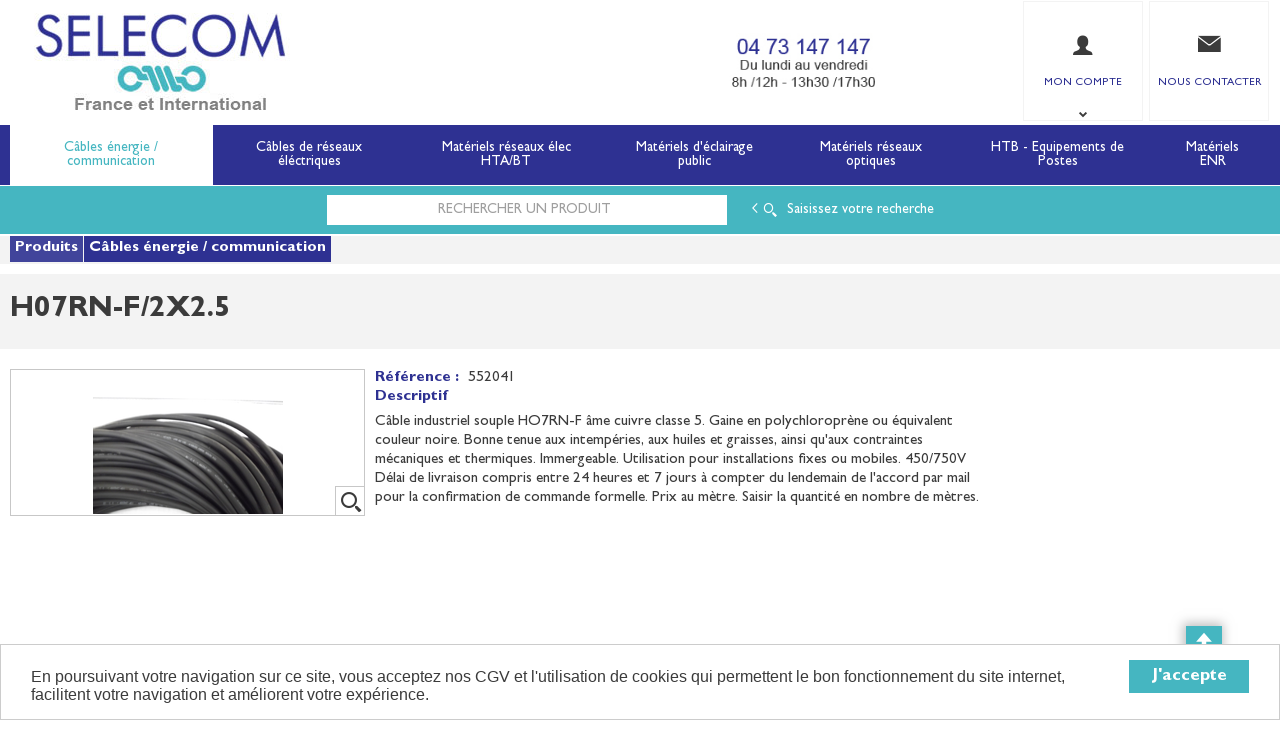

--- FILE ---
content_type: text/html; charset=UTF-8
request_url: https://www.selecom.com/produit/-NTUyMDQx
body_size: 16752
content:
<!DOCTYPE html>
<html  lang="fr" dir="ltr" prefix="content: http://purl.org/rss/1.0/modules/content/  dc: http://purl.org/dc/terms/  foaf: http://xmlns.com/foaf/0.1/  og: http://ogp.me/ns#  rdfs: http://www.w3.org/2000/01/rdf-schema#  schema: http://schema.org/  sioc: http://rdfs.org/sioc/ns#  sioct: http://rdfs.org/sioc/types#  skos: http://www.w3.org/2004/02/skos/core#  xsd: http://www.w3.org/2001/XMLSchema# ">
<head>
  <meta charset="utf-8" />
<script async src="https://www.googletagmanager.com/gtag/js?id=G-HF30CYNEHC"></script>
<script>window.dataLayer = window.dataLayer || [];function gtag(){dataLayer.push(arguments)}gtag("js", new Date());gtag("config", "G-HF30CYNEHC", {"anonymize_ip":true});</script>
<style>/* @see https://github.com/aFarkas/lazysizes#broken-image-symbol */.js img.lazyload:not([src]) { visibility: hidden; }/* @see https://github.com/aFarkas/lazysizes#automatically-setting-the-sizes-attribute */.js img.lazyloaded[data-sizes=auto] { display: block; width: 100%; }</style>
<meta name="MobileOptimized" content="width" />
<meta name="HandheldFriendly" content="true" />
<meta name="viewport" content="width=device-width, initial-scale=1.0" />
<link rel="canonical" href="https://www.selecom.com/produit/h07rn-f-2x2-5-NTUyMDQx" />
<meta name="title" content="H07RN-F/2X2.5" />
<meta name="description" content="Câble industriel souple HO7RN-F âme cuivre classe 5. Gaine en polychloroprène ou équivalent couleur noire. Bonne tenue aux intempéries, aux huiles et graisses, ainsi qu&#039;aux contraintes mécaniques et thermiques. Immergeable. Utilisation pour installations fixes ou mobiles. 450/750V Délai de livraison compris entre 24 heures et 7 jours à compter du lendemain de l&#039;accord par mail pour la confirmation de commande formelle. Prix au mètre. Saisir la quantité en nombre de mètres." />
<meta name="robots" content="index,follow" />
<link rel="shortcut icon" href="/themes/custom/oec_custom/selecom_front/img/favicon.png" type="image/png" />

  <title>H07RN-F/2X2.5 | SELECOM</title>
  <meta name="viewport" content="width=device-width, height=device-height, initial-scale=1.0, minimum-scale=1.0, shrink-to-fit=no">
  <meta http-equiv="X-UA-Compatible" content="IE=edge"/><link rel="stylesheet" media="all" href="/ressources/drupal/files/css/css_31W8Y60Cc1p6DWEPS0eZ0_QLz_5o5XbAHZB2F0QKLCg.css" />
<link rel="stylesheet" media="all" href="/ressources/drupal/files/css/css_vcJBIHekYPV9QZv17Ni9-C4tR9fHR0DUGi0kKA7ktOE.css" />
<link rel="stylesheet" media="print" href="/ressources/drupal/files/css/css_cqEfAtMPqMmKOnK5w_wft_FiAuGLUvxvp_ydtxT1h2c.css" />
<link rel="stylesheet" media="all" href="/ressources/drupal/files/css/css_K6klYuu-dAYlkx6CHIuuM_D1VJEr-uJdVRmYUT36Qis.css" />

  
<!--[if lte IE 8]>
<script src="/ressources/drupal/files/js/js_VtafjXmRvoUgAzqzYTA3Wrjkx9wcWhjP0G4ZnnqRamA.js"></script>
<![endif]-->

</head><body role="document" class="user-logged-out page--module produit">
  <a href="#main-content" class="visually-hidden focusable">Aller au contenu principal</a>
  
    <div class="dialog-off-canvas-main-canvas" data-off-canvas-main-canvas>
    <div id="app">
  <div class="layout-container" id="oecContent">
          <header class="header-site">                          <div class="header">
            <div class="content flex-fJbetween-fAcenter">
                                <div class="logo" role="banner">
                    <a href="/" title="Accueil SELECOM" rel="home" class="flex-fJstart-fAcenter retourAccueil">
              <img src="/ressources/drupal/files/LOGO4_0_0.jpg" alt="Logo SELECOM"/>
        <span class="titre">SELECOM</span>
        <span class="slogan">Matériels de réseaux électriques basse tension et moyenne tension.</span>
      </a>      </div>
              <div class="text_with_summary"><p> </p>
<a href="tel:+33473147147"><img alt="Distributeur de câbles et matériels électriques" data-entity-type="file" data-entity-uuid="e8721d90-449c-4643-8ccf-bc425e3a1c21" height="57" width="176" class="align-center lazyload" data-src="/ressources/drupal/files/inline-images/numero_de_telephone_selecom.jpg" /></a>
<p> </p>
</div>
      

  <div id="div_connexion" class="divBloc">
    <div class="bloc flex-col-fJcenter-fAcenter icon-arrow-down blocOff" id="connexion">
      <span class="pixel_32 icon-profile"></span>
      <p>MON COMPTE</p>
    </div>
    <div class="blocDetail" id="bloc_connexion" style="display: none">
      <span class="icon-cross"></span>
      <form class="openweb-user-login-form blockForm" data-drupal-selector="openweb-user-login-form" action="/produit/-NTUyMDQx?destination=/produit/-NTUyMDQx" method="post" id="openweb-user-login-form" accept-charset="UTF-8">
  <div class="js-form-item form-item inputTextbox js-form-type-textfield form-item-name js-form-item-name">
      <label for="edit-name" class="js-form-required form-required">Identifiant</label>
          <input autocorrect="none" autocapitalize="none" spellcheck="false" class="identification form-text required inputText" data-drupal-selector="edit-name" type="text" id="edit-name" name="name" value="" size="15" maxlength="60" placeholder="Identifiant" required="required" aria-required="true" />

        </div>
<div class="js-form-item form-item js-form-type-password form-item-pass js-form-item-pass">
      <label for="edit-pass" class="js-form-required form-required">Mot de passe</label>
          <input class="identification form-text required" data-drupal-selector="edit-pass" type="password" id="edit-pass" name="pass" size="15" maxlength="128" placeholder="Mot de passe" required="required" aria-required="true" />

        </div>
  <input autocomplete="off" data-drupal-selector="form-b8qwlmyqarec6b8ovg-vlhgzj2t9wrnkpgtfyjpqvd0" type="hidden" name="form_build_id" value="form-b8qwlmyqaRec6B8OVg-vlhGZJ2t9wrnKpgTfyJPQVD0" />
  <input data-drupal-selector="edit-openweb-user-login-form" type="hidden" name="form_id" value="openweb_user_login_form" />
<div data-drupal-selector="edit-actions" class="form-actions js-form-wrapper form-wrapper" id="edit-actions">      <button class="buttonIcon icon-login button js-form-submit form-submit" data-drupal-selector="edit-submit" type="submit" id="edit-submit" name="op" value="">Se connecter</button>
  </div>

</form>
<ul><li><a href="/user/password" title="Envoyer les instructions de réinitialisation par courriel." class="txtright">Mot de passe oublié ?</a></li></ul>
              <p><a href="/creer-compte" class="buttonIcon icon-profile" id="newAccount">Créer un compte</a></p>
          </div>
  </div>


  <div id="div_contact" class="divBloc">
    <a href="/contactez-nous" class="bloc flex-col-fJcenter-fAcenter blocOff">
        <span class="pixel_32 icon-envelope"></span>
              <p>NOUS CONTACTER</p>
          </a>
</div>

<div id="block_recherche">
              <the-search inline-template :trigger-recherche="3">
    <div>
      <form class="openweb-recherche-form blockForm" data-drupal-selector="openweb-recherche-form" action="/recherche" method="GET" id="openweb-recherche-form" accept-charset="UTF-8">
  <div class="recherche flex-fJstart-fAcenter">
    <div class="js-form-item form-item js-form-type-search form-item-query js-form-item-query form-no-label">
          <input title="Saisissez ce que vous voulez rechercher" autofocus="true" data-name="main-search" spellcheck="false" data-drupal-selector="edit-query" :value="searchToken" @input="evt=&gt;searchToken=evt.target.value" v-on:keyup="openModal()" type="search" id="edit-query" name="query" size="60" maxlength="60" placeholder="Rechercher un produit" class="form-search required inputText" required="required" aria-required="true" />

        </div>
  <input autocomplete="off" data-drupal-selector="form-7knwyolwkh3wcbebpo6t65tgv-3mzhwqsci96pojpsc" type="hidden" name="form_build_id" value="form-7KNwYoLwkh3wCbeBpo6T65tGV-3MZhWQsci96pOJPSc" />
  <input data-drupal-selector="edit-openweb-recherche-form" type="hidden" name="form_id" value="openweb_recherche_form" />
<div data-drupal-selector="edit-actions" class="form-actions js-form-wrapper form-wrapper" id="edit-actions--2">  <button class="icon-search button js-form-submit form-submit" data-drupal-selector="edit-submit" type="submit" id="edit-submit--2" name="op" value=""><span>Saisissez votre recherche</span></button>
</div>

</div>

</form>

      <div class="modal_recherche__container">
        <the-search-modal
          v-bind:search-token="searchToken"
          v-bind:show-modal="showModal"
          v-bind:labels="{&quot;placeholderSearch&quot;:&quot;Rechercher un produit&quot;,&quot;titleSearch&quot;:&quot;Saisissez ce que vous voulez rechercher&quot;,&quot;buttonSearch&quot;:&quot;&lt;span&gt;Saisissez votre recherche&lt;\/span&gt;&quot;,&quot;labelSearch&quot;:&quot; &quot;,&quot;resultLink&quot;:&quot;Voir tous les r\u00e9sultats&quot;,&quot;productTitle&quot;:&quot;PRODUITS&quot;,&quot;categoryTitle&quot;:&quot;CATEGORIES&quot;,&quot;refLibelle&quot;:&quot;R\u00e9f\u00e9rence : &quot;,&quot;stockLibelle&quot;:&quot;Stock : : &quot;,&quot;variantLibelle&quot;:&quot;Cet article existe en plusieurs variantes&quot;,&quot;declinaisonLibelle&quot;:&quot;Cet article existe en plusieurs variantes&quot;,&quot;imageDefault&quot;:&quot;&lt;img src=\&quot;\/ressources\/images\/articles\/logo_selecom.png\&quot; alt=\&quot;\&quot; title=\&quot;\&quot; \/&gt;&quot;}"
          v-bind:param-array='{&quot;recherche_assistee&quot;:1,&quot;recherche_assistee_nb_char&quot;:&quot;3&quot;,&quot;SHOW_CODE_ARTICLE&quot;:true,&quot;SHOW_STOCK&quot;:&quot;none&quot;,&quot;HIDE_VARIANTES&quot;:true}'
          v-bind:libelle-stock='{&quot;indisponible&quot;:&quot;Arrivage permanent&quot;,&quot;enstock&quot;:&quot;En stock&quot;,&quot;quantitelimitee&quot;:&quot;Quantit\u00e9 limit\u00e9e&quot;,&quot;surcommande&quot;:&quot;Sur commande uniquement&quot;}'
          v-if="showModal"
          @close="closeModal()"
        />
      </div>
    </div>
  </the-search>
</div>


            </div>
          </div>
                          <div id="navigation">
            <div class="icon-nav flex-fJcenter-fAcenter" id="menuIcon"></div>
            <div id="menuNav">
              <nav id="menu">
                <div class="content flex-fJbetween-fAcenter" id="menuContent">
                                <div id="menuPLV" class="clic menuHZ">
        <the-menu-categories inline-template
      v-bind:activites="[&quot;001&quot;,&quot;002&quot;,&quot;003&quot;,&quot;004&quot;,&quot;005&quot;,&quot;006&quot;,&quot;013&quot;]"
      v-bind:first-code="'001'"
      v-bind:current-code="'001'"
      v-bind:xml-data-version="2823"
      v-bind:cache-key="'502fa459b9d2b9dea987d5939e061c55'"
      v-bind:niveau-max="2"
      v-bind:plv-casse="'def'"
      v-bind:plv-affichage="'HZ'"
      v-bind:plv-ouverture="'clic'">
      <div id="catalogMenu" :class="'catalogMenu' + plvAffichage" v-show="plvAffichage == 'HZ'">
        <div :class="plvAffichage == 'HZ' ? 'flex-col-fJstart-fAstart' : 'flex-fJstart-fAstretch'">
          <span v-if="plvOuverture == 'clic' && plvAffichage == 'VT'" class="icon-cross pixel_32"
                v-on:click="toggle(plvAffichage)"></span>
          <div class="menuProduit_categories" :class="plvAffichage == 'HZ' ? 'flex-fJbetween-fAcenter' : ''">
                                                                <a  class="menu icon-arrow-right flex-fJcenter-fAcenter menuActive" href="/categorie/cables-energie-communication-001"
                                                v-on:click="loadSubMenu($event)" id="js_001"
                                                title="Câbles énergie / communication
    "><span>Câbles énergie / communication
     </span>
              </a>
                                        <a  class="menu icon-arrow-right flex-fJcenter-fAcenter" href="/categorie/cables-de-reseaux-electriques-002"
                                                v-on:click="loadSubMenu($event)" id="js_002"
                                                title="Câbles de réseaux éléctriques
    "><span>Câbles de réseaux éléctriques
     </span>
              </a>
                                        <a  class="menu icon-arrow-right flex-fJcenter-fAcenter" href="/categorie/materiels-reseaux-elec-hta-bt-003"
                                                v-on:click="loadSubMenu($event)" id="js_003"
                                                title="Matériels réseaux élec HTA/BT
    "><span>Matériels réseaux élec HTA/BT
     </span>
              </a>
                                        <a  class="menu icon-arrow-right flex-fJcenter-fAcenter" href="/categorie/materiels-d-eclairage-public-004"
                                                v-on:click="loadSubMenu($event)" id="js_004"
                                                title="Matériels d&#039;éclairage public
    "><span>Matériels d&#039;éclairage public
     </span>
              </a>
                                        <a  class="menu icon-arrow-right flex-fJcenter-fAcenter" href="/categorie/materiels-reseaux-optiques-005"
                                                v-on:click="loadSubMenu($event)" id="js_005"
                                                title="Matériels réseaux optiques
    "><span>Matériels réseaux optiques
     </span>
              </a>
                                        <a  class="menu icon-arrow-right flex-fJcenter-fAcenter" href="/categorie/htb-equipements-de-postes-006"
                                                v-on:click="loadSubMenu($event)" id="js_006"
                                                title="HTB - Equipements de Postes
    "><span>HTB - Equipements de Postes
     </span>
              </a>
                                        <a  class="menu icon-arrow-right flex-fJcenter-fAcenter" href="/categorie/materiels-enr-013"
                                                v-on:click="loadSubMenu($event)" id="js_013"
                                                title="Matériels ENR
    "><span>Matériels ENR
     </span>
              </a>
                      </div>
                      <div v-if="menus" class="menuProduit_activites"
                 :class="{'withImage' : menus.data.OPTIONS.SHOW_IMAGE_MENU && menus.data.OPTIONS.IMAGE != ''}">
              <img v-if="menus.data.OPTIONS.SHOW_IMAGE_MENU && menus.data.OPTIONS.IMAGE != ''" :src="menus.data.OPTIONS.IMAGE"/>
              <div v-if="menus.data.PLAN_VENTE" :key="menus.activite" class="menuProduit_activite"
                   :class="{ 'content' : (plvAffichage == 'HZ') }">
                <span v-if="plvOuverture == 'clic' && plvAffichage == 'HZ'" class="icon-cross pixel_32"
                      v-on:click="toggle(plvAffichage)"></span>
                <div v-for="child in menus.data.PLAN_VENTE" class="menuProduit_famille_container" :class="'plv_' + child.CODE">
                  <p class="menuProduit_famille_titre"
                     :class="{'withPicto' : child.OPTIONS.SHOW_PICTO_MENU && child.OPTIONS.PICTO != ''}">
                    <a class="menu_niv2" :href="child.LIEN"
                       :title="getLibelleCasse(child.LIBELLE,plvCasse)">
                      <img v-if="child.OPTIONS.SHOW_PICTO_MENU && child.OPTIONS.PICTO != ''" :src="child.OPTIONS.PICTO"/>
                      <span v-html="getLibelleCasse(child.LIBELLE,plvCasse)"></span></a>
                  </p>
                  <div class="menuProduit_famille"
                       v-if="niveauMax > 1 && child.PLAN_VENTE && child.PLAN_VENTE.length > 0">
                    <template v-for="subChild in child.PLAN_VENTE">
                      <p><a class="menu_niv3" :href="subChild.LIEN"
                            :title="getLibelleCasse(subChild.LIBELLE,plvCasse)"
                            v-html="getLibelleCasse(subChild.LIBELLE,plvCasse)"></a></p>
                      <div class="menuProduit_ssfamille"
                           v-if="niveauMax > 2 && subChild.PLAN_VENTE && subChild.PLAN_VENTE.length > 0">
                        <template v-for="subSubChild in subChild.PLAN_VENTE">
                          <p><a class="menu_niv4" :href="subSubChild.LIEN"
                                :title="getLibelleCasse(subSubChild.LIBELLE,plvCasse)"
                                v-html="getLibelleCasse(subSubChild.LIBELLE,plvCasse)"></a></p>
                          <div class="menuProduit_ssfamille"
                               v-if="niveauMax > 3 && subSubChild.PLAN_VENTE && subSubChild.PLAN_VENTE.length > 0">
                            <template v-for="subsubSubChild in subSubChild.PLAN_VENTE">
                              <p><a class="menu_niv5" :href="subSubSubChild.LIEN"
                                    :title="getLibelleCasse(subSubSubChild.LIBELLE,plvCasse)"
                                    v-html="getLibelleCasse(subSubSubChild.LIBELLE,plvCasse)"></a></p>
                              <div class="menuProduit_ssfamille"
                                   v-if="niveauMax > 4 && subSubSubChild.PLAN_VENTE && subSubSubChild.PLAN_VENTE.length > 0">
                                <template v-for="subsubSubSubChild in subSubSubChild.PLAN_VENTE">
                                  <p><a class="menu_niv6" :href="subsubSubSubChild.LIEN"
                                        :title="getLibelleCasse(subsubSubSubChild.LIBELLE,plvCasse)"
                                        v-html="getLibelleCasse(subsubSubSubChild.LIBELLE,plvCasse)"></a></p>
                                </template>
                              </div>
                            </template>
                          </div>
                        </template>
                      </div>
                    </template>
                  </div>
                </div>
              </div>
            </div>
            <div v-else-if="fetching" class="menuProduit_activites">
              <div class="menuProduit_empty">Chargement...</div>
            </div>
            <div v-else class="menuProduit_activites">
              <div class="menuProduit_empty">Aucune catégorie disponible</div>
            </div>
                  </div>
      </div>
    </the-menu-categories>
  </div>




                </div>
                              </nav>
            </div>
          </div>
                <div id="modalMobile" class="flex-fJcenter-fAcenter"
             style="display: none"></div>
      </header>
    
    <a id="main-content" tabindex="-1"></a>    <main>
          <div id="block_recherche">
              <the-search inline-template :trigger-recherche="3">
    <div>
      <form class="openweb-recherche-form blockForm" data-drupal-selector="openweb-recherche-form-2" action="/recherche" method="GET" id="openweb-recherche-form--2" accept-charset="UTF-8">
  <div class="recherche flex-fJstart-fAcenter">
    <div class="js-form-item form-item js-form-type-search form-item-query js-form-item-query form-no-label">
          <input title="Saisissez ce que vous voulez rechercher" autofocus="true" data-name="main-search" spellcheck="false" data-drupal-selector="edit-query" :value="searchToken" @input="evt=&gt;searchToken=evt.target.value" v-on:keyup="openModal()" type="search" id="edit-query--2" name="query" size="60" maxlength="60" placeholder="Rechercher un produit" class="form-search required inputText" required="required" aria-required="true" />

        </div>
  <input autocomplete="off" data-drupal-selector="form-rx5wyfbicqrligvftftadnnosr-e9cw0g3zb8131-ta" type="hidden" name="form_build_id" value="form-rX5WyFBiCqrLIgvfTfTadnnosR-e9cW0G3ZB8131-TA" />
  <input data-drupal-selector="edit-openweb-recherche-form-2" type="hidden" name="form_id" value="openweb_recherche_form" />
<div data-drupal-selector="edit-actions" class="form-actions js-form-wrapper form-wrapper" id="edit-actions--3">  <button class="icon-search button js-form-submit form-submit" data-drupal-selector="edit-submit" type="submit" id="edit-submit--3" name="op" value=""><span>Saisissez votre recherche</span></button>
</div>

</div>

</form>

      <div class="modal_recherche__container">
        <the-search-modal
          v-bind:search-token="searchToken"
          v-bind:show-modal="showModal"
          v-bind:labels="{&quot;placeholderSearch&quot;:&quot;Rechercher un produit&quot;,&quot;titleSearch&quot;:&quot;Saisissez ce que vous voulez rechercher&quot;,&quot;buttonSearch&quot;:&quot;&lt;span&gt;Saisissez votre recherche&lt;\/span&gt;&quot;,&quot;labelSearch&quot;:&quot; &quot;,&quot;resultLink&quot;:&quot;Voir tous les r\u00e9sultats&quot;,&quot;productTitle&quot;:&quot;PRODUITS&quot;,&quot;categoryTitle&quot;:&quot;CATEGORIES&quot;,&quot;refLibelle&quot;:&quot;R\u00e9f\u00e9rence : &quot;,&quot;stockLibelle&quot;:&quot;Stock : : &quot;,&quot;variantLibelle&quot;:&quot;Cet article existe en plusieurs variantes&quot;,&quot;declinaisonLibelle&quot;:&quot;Cet article existe en plusieurs variantes&quot;,&quot;imageDefault&quot;:&quot;&lt;img src=\&quot;\/ressources\/images\/articles\/logo_selecom.png\&quot; alt=\&quot;\&quot; title=\&quot;\&quot; \/&gt;&quot;}"
          v-bind:param-array='{&quot;recherche_assistee&quot;:1,&quot;recherche_assistee_nb_char&quot;:&quot;3&quot;,&quot;SHOW_CODE_ARTICLE&quot;:true,&quot;SHOW_STOCK&quot;:&quot;none&quot;,&quot;HIDE_VARIANTES&quot;:true}'
          v-bind:libelle-stock='{&quot;indisponible&quot;:&quot;Arrivage permanent&quot;,&quot;enstock&quot;:&quot;En stock&quot;,&quot;quantitelimitee&quot;:&quot;Quantit\u00e9 limit\u00e9e&quot;,&quot;surcommande&quot;:&quot;Sur commande uniquement&quot;}'
          v-if="showModal"
          @close="closeModal()"
        />
      </div>
    </div>
  </the-search>
</div>
<div data-drupal-messages-fallback class="hidden"></div>
  <script type="application/ld+json">{"@context":"http://schema.org","@type":"BreadcrumbList","itemListElement":[{"@type":"ListItem","position":1,"name":"Produits","item":"https://www.selecom.com"},{"@type":"ListItem","position":2,"name":"Câbles énergie / communication","item":"https://www.selecom.com/categorie/cables-energie-communication-001"},{"@type":"ListItem","position":3,"name":"H07RN-F/2X2.5","item":null}]}</script>
  <script type="application/ld+json">{"@context":"https://schema.org","@type":"Product","name":"H07RN-F/2X2.5","image":["images/articles/VIGNETTE/VIGN_552041_H07 RN-F.png","images/articles/MINIATURE/MINI_552041_H07 RN-F.png","images/articles/ZOOM/ZOOM_552041_H07 RN-F.png"],"description":"Câble industriel souple HO7RN-F âme cuivre classe 5. Gaine en polychloroprène ou équivalent couleur noire. Bonne tenue aux intempéries, aux huiles et graisses, ainsi qu'aux contraintes mécaniques et thermiques. Immergeable. Utilisation pour installations fixes ou mobiles. 450/750V Délai de livraison compris entre 24 heures et 7 jours à compter du lendemain de l'accord par mail pour la confirmation de commande formelle. Prix au mètre. Saisir la quantité en nombre de mètres."}</script>
  <div id="productCard">
              <p id="parentLink"><a href="/categorie/cables-energie-communication-001" class="flex-fJcenter-fAcenter icon-arrow2-left"><span>Câbles énergie / communication
    </span></a></p>
<nav class="breadcrumb" role="navigation" aria-labelledby="system-breadcrumb">
  <div class="content">
    <a href="https://www.selecom.com/" title="Produits
    "><span>Produits
    </span></a>
                          <a href="/categorie/cables-energie-communication-001" title="Câbles énergie / communication
    "><span>Câbles énergie / communication
    </span></a>                </div>
</nav>

                    <div class="pageTitle">
    <div class="content flex-fJbetween-fAcenter">
         <h1>                                                <span class="ligneArticle_desi1"> H07RN-F/2X2.5 </span>            
    </h1>      </div>
</div>

        <div class="produitPresentation">
  <div class="content">
    <div class="produitImages">
                                          <span class="js_articleLink mainImage flex-fJcenter-fAcenter showZoom"
          data-image="/ressources/images/articles/ZOOM/ZOOM_552041_H07 RN-F.png" data-libel="H07RN-F/2X2.5" data-titre="H07RN-F/2X2.5"
          data-fermer='<span class="icon-cross pixel_16"></span>'>
      <img src="" data-src="/ressources/images/articles/VIGNETTE/VIGN_552041_H07 RN-F.png" rel="preload" class="lazyload"
           alt="H07RN-F/2X2.5" title="H07RN-F/2X2.5"  />
      <span class="icon-zoom flex-fJcenter-fAcenter"></span>    </span>

    </div>
    <div class="produitDetail flex-wrap-fJbetween-fAstart">
      <div class="produitDescriptif">
                                        <p class="optionText produitCaracteristique option_">
    <span class="infoTitre">Référence : </span>    <span class="infoDetail">552041</span>
</p>
                                  <div class="optionHTML produitCaracteristique option_descriptif flex-col-fJstart-fAstart">
    <p class="infoTitre">Descriptif</p>    <div class="infoDetail">Câble industriel souple HO7RN-F âme cuivre classe 5. Gaine en polychloroprène ou équivalent couleur noire. Bonne tenue aux intempéries, aux huiles et graisses, ainsi qu'aux contraintes mécaniques et thermiques. Immergeable. Utilisation pour installations fixes ou mobiles. 450/750V Délai de livraison compris entre 24 heures et 7 jours à compter du lendemain de l'accord par mail pour la confirmation de commande formelle. Prix au mètre. Saisir la quantité en nombre de mètres.</div>
</div>
          
      </div>
                  <div class="produitStock">
          
                
      </div>
                      </div>
      </div>
</div>

                          </div>
  

    </main>

    
          <aside>
                          <div class="text_with_summary"><div style="background-color:#45B6C1">
<div class="content flex-wrap-fJbetween-fAstretch">
<h3 class="flex-fJcenter-fAcenter text-align-center" style="flex: 1 1 20%; margin: 5px 0px; padding: 5px 0px; border-right: 2px solid white;"><a href="/nos-activites-en-france-et-a-l-international-cables-materiel-electrique-disponible" style="color: white; font-size: 13px;"><strong>Nos activités</strong></a></h3>

<h3 class="flex-fJcenter-fAcenter text-align-center" style="flex: 1 1 20%; margin: 5px 0px; padding: 5px 0px; border-right: 2px solid white;"><a href="/recuperation-des-tourets-vides" style="color: white; font-size: 13px;"><strong>Reprise des tourets vides</strong></a></h3>

<h3 class="flex-fJcenter-fAcenter text-align-center" style="flex: 1 1 20%; margin: 5px 0px; padding: 5px 0px; border-right: 2px solid white;"><a href="/reseau_SOCODA_distribution_professionnelle_independante" style="color: white; font-size: 13px;"><strong>Réseau SOCODA</strong></a></h3>

<h3 class="flex-fJcenter-fAcenter text-align-center" style="flex: 1 1 20%; margin: 5px 0px; padding: 5px 0px; border-right: 2px solid white;"><a href="/actualites-cables-et-systemes-electriques-chez-Selecom" style="color: white; font-size: 13px;"><strong>Actualités</strong></a></h3>

<h3 class="flex-fJcenter-fAcenter text-align-center" style="flex: 1 1 20%; margin: 5px 0px; padding: 5px 0px;"><a href="/Catalogues-de-cables-et-systemes-electriques-Selecom" style="color: white; font-size: 13px;"><strong>Catalogues</strong></a></h3>
</div>
</div>
</div>
      

  <div><div class="js-view-dom-id-e47e76958875b34b3f4fc8a49dc08f09dc59a1446ceaec371d8607e55dc84fc8">
  
  
  

  
  
  

  <div class="views-view-grid horizontal cols-1 clearfix">
            <div class="reassuranceContent cols-5">
                  <div class="content flex-wrap-fJbetween"><h2 class="width100">Les + SELECOM</h2><div class="width100"><style type="text/css">
<!--/*--><![CDATA[/* ><!--*/
.plusSelecom{background-color:#2E3192;font-size:17px;color:#ffffff;}
.plusSelecom a{color:#ffffff;font-weight:400;text-decoration:none;}

/*--><!]]>*/
</style>
<div class="plusSelecom">
<div class="content flex-col-fJstart">
<p style="font-size: 20px; padding-top: 5px;"><a href="/historique-selecom" style="background-color: transparent;">40 ans d’expertise</a><span style="background-color: transparent; font-size: 17px;"> en câbles &amp; systèmes électriques.</span></p>
<scroll-container style="display: block; width: 100%; height: 60px; overflow-y: scroll; scroll-behavior: smooth; background-color: transparent;"><scroll-page>
<p><br />
<a href="/Les_activité_câbles_et_systèmes_électriques_de_Selecom">4000 références de 50 fournisseurs</a> industriels européens stockées sur notre plate-forme de 18 000m².<br />
<br />
<a href="/Les_activité_câbles_et_systèmes_électriques_de_Selecom">SELECOM </a>distribue <a href="/materiel_electrique_auvergne-rhone-alpes">partout en France</a> à partir de sa plate-forme logistique située au centre de la France à Clermont-Ferrand, une large gamme de fils et câbles d’énergie et de communication, de câbles de réseaux et matériels de raccordement, de matériel électrique <a href="/distributeur-grossiste-materiel-electrique">moyenne tension et basse tension</a>, de matériel d’éclairage public et d'éco-mobilité destinée aux professionnels de l’électricité.<br />
<br />
<a href="/lignard">Lignard</a>, monteur de réseaux électriques, installateur électrique, tableautier, collectivité, municipalité, exploitation agricole, exploitant de carrière, cimenterie, centre de loisirs <a href="/Materiel_Camping_hotellerie_de_plein_air">(camping, hôtellerie de plein-air</a>, parc d’attraction, station de ski, club de golf…), commune, mairie, collectivité locale, syndicat d’électrification, site industriel, scierie, site logistique, station de pompage, intégrateur pour l’industrie, centre de formation, distributeur généraliste ou spécialiste de la maintenance, tous trouveront dans notre catalogue une sélection de produits correspondant à leur métier et livrable sous J+1 à J+7 pour nos produits tenus en stock, dans toute la France y compris sur chantier. SELECOM, fournisseur de câble électrique et de matériel électrique, fait partie du réseau <a href="/réseau_SOCODA_distribution_professionnelle_indépendante">SOCODA</a>, 1er réseau français de distributeurs indépendants pour le Bâtiment et l'Industrie.<br />
<br />
De l’artisan, à la PME en passant par les Grands Comptes, nos clients nous font confiance car nous savons trouver ensemble des solutions logistiques ou de services adaptées à leurs besoins (Atelier de coupe de cable au mètre, préparation de commandes chantiers, <a href="/recuperation-des-tourets-vides">récupération des tourets vides</a>…)Un stock et un catalogue regroupant <a href="/nos-marques-de-cables-et-systemes-electriques">les plus grandes marques</a> SELECOM est un distributeur de câble électrique, matériel électrique et matériel d’éclairage public spécialisé avec 5000 références en stock en provenance de 200 usines européennes et à destination de 2000 sites de livraison, au meilleur rapport qualité prix et choisies parmi les plus grands fabricants. Fournisseur de câbles électriques industriels et spécifiques.<br />
<br />
Nos fabricants sont des précurseurs pour l’obtention du label CABLE de FRANCE, label instauré par le Sycabel pour favoriser les bénéfices d’une production française avec un savoir-faire spécifique couplé d’un engagement sociétal et environnemental. Une partie de ces câbles répondent déjà aux normes XP C. Notre <a href="/site-de-vente-en-ligne-cable">site est dédié à la vente en ligne</a> de cable electrique et de matériel électrique : Câbles d’énergie et de communication et matériel de raccordement Parmi les câbles d’énergie et de communication, de nombreuses sections en stock : Des <a href="/nos_cables_industriels_dispnibles">câbles industriels</a> souples ou rigides, cuivre ou aluminium (alu) <a href="/distributeur-nexans">NEXANS</a>, <a href="/distributeur-prysmian">PRYSMIAN</a>, GENERAL CABLE, <a href="/distributeur-top-cable">TOPCABLE</a>, <a href="/distributeur-CGP">CGP</a>, <a href="/distributeur-omerin">OMERIN </a>(<a href="/U-1000-AR2V-NEXANS">AR2V</a>, AR2V torsade, <a href="/distributeur-twistal-ar2v-torsade">AR2V TWISTAL</a>, <a href="/r2v-ro2v-en-stock">R2V, RO2V</a>, <a href="/distingo-u-1000-r2v">R2V DISTINGO</a>, R2V IRISTECH (nfc 33-221), <a href="/cable-rvfv">RVFV armé</a>, <a href="/cable/u-1000-arvfv">ARVFV (nfc 32-322)</a>, <a href="/cable-H07RN-F-en-stock-chez-SELECOM">RNF (nfc 33-102)</a>,<a href="/cable-RV-K"> RV-K</a>, <a href="/cables-sans-halogene">sans halogène</a>, solaires, HO5V-K, HO7V-K) aux câbles domestiques (nfc 33-201) (HO5VV-F, HO7V-R, HO7V-U, HO5V-K, HO7V-K) permettant l’alimentation de vos installations en industrie (conditions sévères, anti uv, tenue aux huiles, résistant aux chocs, hautes températures, avec ou sans protection mécanique, <a href="/cables-immergeables">immergeables</a>, zéro halogène, <a href="/cables_securite_incendie_disponibles">câbles sécurité incendie</a>) et de vos bâtiments, habitations. Du cuivre nu pour la mise à la terre ou les liaisons équipotentielles aux câbles <a href="/cables-courants-faibles">courants faibles</a> et de téléphonie privée <a href="/distributeur-acome">ACOME </a>(<a href="/cable-coaxial">cable coaxial</a>, informatique, <a href="/cable-telephonique-AWG20">AWG20</a>, <a href="/cable-téléphonique-AWG24">AWG24</a>, 298, LAN, <a href="/cable-telereport">téléreport</a>, série 88, série 89, cable d’alarme, <a href="/ressources/catalogues/Expert Selecom-Juin 2019_FIBRE _OPTIQUE.pdf">cable fibre optique type</a> <a href="/distributeur-fibre-optique-fo">ftth</a>, <a href="/cable-telecom">telecom</a>) pour les flux de données et d’informations. Des câbles de sécurité et de détection incendie résistants au feu<a href="/cable-resistants-au-feu-CR1-C1"> CR1 C1</a> (nfc 32-310), <a href="/alsecure-C1-C2">FRN1X1G1 </a>(nfc 32-323), <a href="/cable-GVCSTV-LSLH-C1">GVCSTV LSLH C1 1000V</a>, aux <a href="/cables-spéciaux-industriels">câbles spéciaux industriels</a> (cable de soudage, <a href="/cables-de-commande">cable de commande</a>, <a href="/cables-pour-centrales-thermiques-et-nucléaires-CPTN">cable CPTN</a>, <a href="/cable-de-commande-SYT-arme">SYT2</a>, <a href="/cable-meplat">cable méplat</a>, cable de manutention et de levage, <a href="/cable-photovoltaique">cable photovoltaïque</a> (ca^ble Keylios 1.5/1.5kv également disponible en twistal), <a href="/cable-blinde-liycy">cable blindé LIYCY</a> pour moteurs et <a href="/cable-blinde-pour-variateur">variateurs</a>, câble pour machine-outil H05VV5-F) pour des besoins spécifiques et des installations fixes ou mobiles. Des <a href="/cable-d-instrumentation">câbles d’instrumentation</a> résistants aux hydrocarbures destinés à la transmission de signaux analogiques de mesure dans les industries chimiques, pétrochimiques et papetières. Pour finir, des accessoires pour le raccordement des <a href="cables">cables </a>(jonction MT rétractable à froid, thermorétractable, jonction BT, dérivation MT, dérivation BT, extrémités, boite gel, boite résine, <a href="/trousse-jonction-derivation-tyco-resine-verte">résine verte respectueuse de l'environnement</a>, connectique, embouts de câblage, cosses, raccords à serrage mécanique, mise à la terre) et du <a href="/chemin-de-cable-en-stock-chez-selecom">chemin de cable</a> <a href="/lcm-cablofil">LCM</a> (CABLOFIL), <a href="/distributeur-vergokan">VERGOKAN</a>, <a href="/distributeur-niedax">NIEDAX </a>pour le passage des cables. Câbles de distribution et branchement Parmi les câbles de distribution et branchement (nfc 33-209, nfc 33-210, nfc 33-214), l’offre SELECOM comprend des câbles de réseaux EDF <a href="/cables-nexans">NEXANS</a>, PRYSMIAN, GENERAL CABLE basse tension (BTA / BTS) (cable de branchement souterrain, cable de distribution souterraine, <a href="/cables-nf-c-33-209">torsade de distribution</a>, torsade de branchement, cable de télécommande CERT spécification EDF <a href="/cable-HN33S34-ou-S34">HN33S34</a>, téléreport <a href="/telereport-arme">armé</a> et <a href="/telereport-non-arme">non armé</a>) pour l’équipement des réseaux de distribution publique ruraux et urbains, souterrains et aériens, l’entretien et la réparation de réseaux TP existants, pour le branchement des compteurs EDF, l’équipement des postes de transformation et des câbles ERDF moyenne tension (HTA) (Xpremio <a href="/Xpremio_NF_C_33-226">nfc 33-226</a>) (aster gainé, torsade souterraine C33-226, câble EDR (enterrabilité directe renforcée) ou airbag pour les installations industrielles de réseaux, les raccordements des lignes aériennes aux postes de transformation, les liaisons à l’intérieur des postes ou aérosouterraines. Des conducteurs nus type <a href="/cable-aster">Aster </a>ou <a href="/cable-crocus">Crocus</a>. Les câbles d’éclairage public (R2V, R2V IRISTECH, R2V DISTINGO) pour les installations d’éclairage extérieur. Matériels de réseaux électriques basse tension et moyenne tension Parmi les matériels de réseaux électriques ou appareillages électriques, SELECOM distribue des matériels d’étanchéité <a href="/materiel-d-etancheite-thermo-retractable">thermo-rétractable</a> TYCO, <a href="/distributeur-3M">3M </a>pour assurer l’étanchéité des câbles, la connexion et l’isolation (ejase, trousse de jonction, trousse de raccordement, trousse bout perdu BPR, matériel de réparation, capuchons CRC, CRB, extrémités E4R, manchons MEP, embouts, capots, rétractables à froid, mécanico-rétractables, pour l’étanchéité, <a href="/gaine-thermoretractable">gaine thermorétractable</a> GRN, kit d’étanchéité, rubans adhésifs), et des matériels de raccordement HTA/BT (cosse, manchon, alu, cuivre, à sertir, à poinçonner, C1 A 50, C2 A 150, C4 A 240, raccord, connecteur en c, connecteur à serrage mécanique, connecteur esu, extrémité HTA EUIC3, EUEN, EUEP, avec rsm, sans rsm, jonction compacte HTA J3UP RF RSM, dérivation HTA D3UP RF RSM, jonction JS, jonction BT JNC, JNI, dérivation BT DDC, DDI, avec résine, dérivation YS, boite gel, gelbox, raygel, connecteur, jonction rubanée hta, de transition, jonction rsm, dérivation rsm, prise de courant hta, connecteur séparable équerre (CSE), connecteur séparable droit (CSD), avec ou sans connectique à serrage mécanique). De l’outillage permettant la mise en œuvre de cables HTA (visseuse à choc) et de l’équipement pour le tirage et la pose de câbles (chaussette, aiguille de tirage, galet de déroulage, treuil, banc agenouilloir, abri de chantier). Pour le repérage et la protection des cables, des bornes de repérage hta, plaque edf, plaque de protection réseaux. Des coffrets réseaux de distribution <a href="/DIstributeur-Seifel">SEIFEL</a>, NEXANS POWER pour les branchements collectifs ou individuels, <a href="/materiel-electrique-pour-installations-provisoires">les installations provisoires</a> : armoire de branchement, coffret de comptage, coffret CIBE, borne CIBE, fausse coupure (FC), <a href="/gamme-cibe-en-stock-chez-selecom">CIBE Grand Volume (CGV)</a>, S20, grille de repiquage, GRP, grille d’étoilement, grille fausse coupure, <a href="/coffret-rembt-selecom-clermont-ferrand">REMBT</a>, S15, S22, coffrets de coupure et de protection, C100P100, C400P200, ECP-3D, coffret TJN A, tarif jaune, niches CCV, plaque stabilisatrice, socle, SC2300, SC2300D, CH2300, borne, coffret téléreport, disjoncteur de branchement. Du matériel pour l’équipement des réseaux aériens nus (chaine d’alignement, chaîne AL2, chaine d’ancrage avec leurs accessoires, aster, isolateur basse tension, AD 20, isolateur hta, nappe voute, tige renforcée, voute rigide, fixrap, ensemble de suspension, ensemble d’ancrage, manchon de jonction, manchon d’ancrage, traverses, DAC, boulon queue de cochon (bqc), boulon tete hexagonale (bh), cuivre nu, <a href="/cable-n-roll-en-stock-chez-selecom-clermont-ferrand">n'roll</a>, manchon de jonction, Phlox, dispositif à allongement contrôlé, eras, isolateur 1508 BF – CT, extrémité rétractable à froid, gaine gpt, kit parafoudre eras, ferrures, CNV, H61/IA, ABT 54 L, RDB 54, CBO 54 G, Chaine AN3, GPT 30, cartouche, AD, fusible HPC, conducteur almélec, disjoncteur poteau D165 et D265, feuillard, raccord de dérivation, rallonge à chape, renvoi de pont, transformateur poteau, départ tableau électrique, départ monobloc 400A TUR, départ monobloc 400A TIPI, tableau bt, tableau de distribution, trousse de raccordement tur, <a href="/poteau-electrique-poteau-bois">poteaux bois</a>) ainsi que du matériel de connexion pré-isolée BT (connecteur de dérivation, CDR/CT, CDR/CNU, scotchlock, connecteur de branchement, CES/CT, CBS/CT, CMCC/CT, embout de branchement <a href="/distributeru-sicame">SICAME</a>, manchon de jonction préisolé, mjpb, mjpbas, mjpbs, trousse de jonction, ejpt). Du matériel de branchement et fixation des câbles (carter de protection, collier d’installation, collier de cablage, bracelet isolant (BIC), berceau pour réseaux sur façade (BRPF), bracelet à visser, ensemble d’ancrage, EA 1500, EA 2000, pince d’ancrage, PA25, PA 1500, PA 2000, console d’ancrage, CS 10, ensemble de suspension, ESF 54/70, console de suspension) aux gaines (gaine de remontée de câble, gaine thermo, gaine icta, tube irl, gaine tpc, tube isolant de branchement TIIB, TINB, gaine métallo-plastique). Des feuillards et accessoires (cercleuse à levier, cisaille, chape), du matériel de <a href="/accessoire-mise-a-la-terre">mise à la terre</a> pour la sécurité des installations électriques (cuivre nu, gaine GPT pour <a href="/cable-de-terre">câble de terre</a>, GPC, cosse, connecteur, équipement de mise à la terre, vérificateur d’absence de tension, détecteur de tension, grille de terre, contrôleur de terre, <a href="/piquet-de-terre">piquet de mise à la terre</a>, raccord C). De l’outillage pour la protection, la signalisation et de l’outillage isolé 1000V (clé, coupe câbles, pince, couteau, pince, tournevis, affiche, pancarte, vignette, goutte d’eau, triangle alu, équipement de poste, pince, prise de potentiel, protection individuelle, signalisation, condamnation) et des appareils de mesure, contrôle et détection <a href="/distributeur-chauvin-arnoux">CHAUVIN ARNOUX</a>, RADIODETECTION (cordon, pointe de touche, contrôleur d’isolement, CA6550, CA6555, pince de terre, C.A 6410, pince multimètre, F203, multimètre, C.A 5220G, détecteur de tension, CA 740N, CA 760N, luxmètre, C.A 811, télémètre, contrôleur de terre, TERCA3, testeur de sécurité électrique, détecteur de câbles, détecteur de canalisation, CAT3+, RD7000+, RD1000, radar de sol). Matériels HTB, telle que la gamme Raysulate TYCO (TE CONNECTIVITY) pour la protection de la faune et des équipements électriques, l'isolation des jeux de barres, la réduction de la distance de l'isolement dans l'air, la protection contre la pollution et les arcs electriques (BPTM, HVBT, BCIC, ...). Enfin, des consommables (lubrifiant pour tirage de câbles, banc agenouilloir, abri de chantier, couvre-câble), et des matériels <a href="/distributeur-general-electric">GENERAL ELECTRIC</a>, <a href="/distributeur-schneider">SCHNEIDER </a>(barrettes, boite de dérivation étanche, borne luminaire, coffret de distribution, coffret en saillie, coffret opale, borne de recharge électrique) pour les installations de réseaux électriques. Matériel d’éclairage public Parmi les matériels d’éclairage public (EP), SELECOM fournit des sources et appareillages d’éclairage extérieur <a href="/distributeur-philips">PHILIPS </a>(HPL-N, Master SON-T PIA PLUS, Master CMD-T, Master Citywhite CDO-TT, Master Cosmowhite CPO-TW) , <a href="/distributeur-radium">RADIUM </a>(HRL, RNP, HRI-T, RCC-T), ELT pour l’éclairage routier, résidentiel et industriel, l’éclairage sportif, la mise en valeur du patrimoine (lampe à décharge, tube et ballast vapeur de mercure, sodium haute pression, basse pression et blanc, iodure métallique, halogène et douille, amorceur, condensateur, platine complète), du matériel de commande SEIFEL (C2300, S17 type 3, EP2-300, S50EP), <a href="/distributeur-cometa">COMETA </a>(LUAN, LAMT 1C4B, Nano, Chrono, AS3), <a href="/distributeur-theben">THEBEN </a>(Sel 170, Sel 172, TR 642, Sul 181d , Sul 188H, TR 610, LUNA 127) pour la gestion de l’éclairage (enveloppe, coffret, armoire, S20, fixations, tableau de contrôle et de commande, des ensembles de commande pour la protection, régulation et variation de puissance, système de commande lumandar, lumandar astro AS3, capteur analogique, <a href="/distributeur-specialise-horloge-astronomique">horloge astronomique</a>, horloge programmable, interrupteur crépusculaire, coffret modulaire, appareillage modulaire : contacteur, inter-frontière, fusible), des supports et consoles (mât, semelle, capuchon, tube cintré, console murale, patins de fixation). Mais aussi des boitiers de protection et raccordement classe 2 SEIFEL (BC PM, BCMM, Mini Lightbox), CONNECTION PROTECTION (Flexi Fast 52, Flexi Fast 82, Mini CP Lum, CPLum), TYCO (coffret classe 2, boitier classe 2, manchon, coffret prise guirlande, mini cobox, cobox façade, prise cobox), ainsi que des équipements pour les illuminations festives <a href="/distributeur-festilight">FESTILIGHT</a>. Des câbles et accessoires pour la signalisation (câble d’éclairage public, R2V, R2V DISTINGO, R2V IRISTECH, H07RNF, LIYCY, boite gel, Raygel, boite de jonction / dérivation avec résine verte guroflex respectueuse de l'environnement, coffret avec domino) et des appareils de mesure, contrôle et détection (mesureur longueur de câbles, détection de tension). Des bornes de recharge pour véhicules électriques, ainsi que le câble neobus spécialement conçu pour le raccordement des I.R.V.E. (Infrastructure de Recharge Pour Véhicule Electrique) NEXANS Des Découvrez des solutions d’<a href="/eclairage-public-intelligent">éclairage public intelligent</a> ! Pour vos chantiers et interventions techniques sur des installations de réseaux électriques et installations industrielles, l’équipe SELECOM saura vous apporter des solutions de raccordement, du matériel de ligne et d’éclairage public, des câbles électriques correspondant à vos besoins. Pour accéder à l’intégralité de notre offre de grossiste en câble électrique et en matériel électrique pour professionnel et faire tout achat de cable electrique ou de matériel de réseau électrique ou de matériel d’éclairage public, <a href="/creer-compte">ouvrez un compte en ligne</a>. Notre équipe commerciale saura répondre à toutes vos questions et à vos besoins.</p>
</scroll-page></scroll-container></div>
</div>
</div><div class="bloc"><a class="flex-col-fJcenter-fAcenter" href="/creer-compte">
<span class="flex-fJcenter-fAend blocImg">  <img src="/ressources/drupal/files/2021-06/les%2B01.png" width="48" height="44" alt="Un accès continu à vos tarifs personnalisés " typeof="Image" />

</span>
<span class="flex-fJcenter-fAstart blocTitre">DES TARIFS PERSONNALISÉS</span>
</a></div><div class="bloc"><a class="flex-col-fJcenter-fAcenter" href="/contact-selecom-cables-et-systemes-electriques">
<span class="flex-fJcenter-fAend blocImg">  <img src="/ressources/drupal/files/2021-06/les%2B02.png" width="56" height="45" alt="Nos experts sont disponibles et vous conseillent " typeof="Image" />

</span>
<span class="flex-fJcenter-fAstart blocTitre">DES EXPERTS POUR VOUS CONSEILLER</span>
</a></div><div class="bloc"><a class="flex-col-fJcenter-fAcenter" href="/contactez-nous">
<span class="flex-fJcenter-fAend blocImg">  <img src="/ressources/drupal/files/2021-06/les%2B03.png" width="64" height="40" alt="Consultez SELECOM pour vos besoins en câbles et matériels" typeof="Image" />

</span>
<span class="flex-fJcenter-fAstart blocTitre">DEVIS ET COMMANDES EN LIGNE</span>
</a></div><div class="bloc"><a class="flex-col-fJcenter-fAcenter" href="/conditions-paiement">
<span class="flex-fJcenter-fAend blocImg">  <img src="/ressources/drupal/files/2021-06/les%2B04.png" width="56" height="40" alt="Des conditions de paiement personnalisées pour chaque utilisateur" typeof="Image" />

</span>
<span class="flex-fJcenter-fAstart blocTitre">CONDITIONS DE PAIEMENT PERSONNALISEES</span>
</a></div><div class="bloc"><a class="flex-col-fJcenter-fAcenter" href="/expedition-france-international">
<span class="flex-fJcenter-fAend blocImg">  <img src="/ressources/drupal/files/2021-06/les%2B05.png" width="61" height="35" alt="Expédition en France et à l&#039;international" typeof="Image" />

</span>
<span class="flex-fJcenter-fAstart blocTitre">EXPEDITION FRANCE ET INTERNATIONAL</span>
</a></div></div>
              </div>
      </div>

    

  
  

  
  
</div>
</div>




      </aside>
    
          <footer class="footer-site">
                          <div class="footerSecond">
                  <div id="block-selecom-front-pieddepage-2" class="menuFooterHz">
                  <div class="content flex-fJcenter-fAcenter menu-footer">
                              <a href="/Eco-responsabilite-Selecom"  title="Eco-responsabilité">Eco-responsabilité</a>
                      <span class="separator"></span>                              <a href="/selecom-recrute" >Nous rejoindre</a>
                      <span class="separator"></span>                              <a href="/contact-selecom-cables-et-systemes-electriques" >Contact</a>
                      <span class="separator"></span>                              <a href="/coordonnees" >Nos coordonnées</a>
                      <span class="separator"></span>                              <a href="/Conditions%20g%C3%A9n%C3%A9rales%20de%20vente" >CGV</a>
                      <span class="separator"></span>                              <a href="/mentions-legales-selecom" >Mentions légales</a>
                      <span class="separator"></span>                              <a href="/cgu"  title="Conditions Générales d&#039;Utilisation">CGU</a>
                      <span class="separator"></span>                              <a href="/FAQ"  title="FAQ">FAQ</a>
                      <span class="separator"></span>                              <a href="/politique-de-confidentialite"  title="Politique de Confidentialité">Politique de Confidentialité</a>
                                      </div>
    
</div>



          </div>
              </footer>
      </div>
  <div id="modal" class="flex-fJcenter-fAcenter" style="display: none"></div>
  <p id="js_returnUp" class="icon-return_up"></p>
</div>


  </div>

  
  <script type="application/json" data-drupal-selector="drupal-settings-json">{"path":{"baseUrl":"\/","scriptPath":null,"pathPrefix":"","currentPath":"produit\/-NTUyMDQx","currentPathIsAdmin":false,"isFront":false,"currentLanguage":"fr"},"pluralDelimiter":"\u0003","suppressDeprecationErrors":true,"cookieconsent":{"message":"En poursuivant votre navigation sur ce site, vous acceptez nos CGV et l\u0027utilisation de cookies qui permettent le bon fonctionnement du site internet, facilitent votre navigation et am\u00e9liorent votre exp\u00e9rience.","dismiss":"J\u0027accepte","learnMore":"","link":"","path":"\/","expiry":365,"target":"_self","domain":".www.selecom.com","markup":"\u003Cdiv class=\u0022cc_banner cc_container cc_container--open\u0022\u003E\n    \u003Ca href=\u0022#null\u0022 data-cc-event=\u0022click:dismiss\u0022 target=\u0022_blank\u0022 class=\u0022cc_btn cc_btn_accept_all\u0022\u003EJ\u0027accepte\u003C\/a\u003E\n    \u003Cp class=\u0022cc_message\u0022\u003E\n        En poursuivant votre navigation sur ce site, vous acceptez nos CGV et l\u0027utilisation de cookies qui permettent le bon fonctionnement du site internet, facilitent votre navigation et am\u00e9liorent votre exp\u00e9rience.        \u003Ca data-cc-if=\u0022options.link\u0022 target=\u0022_self\u0022 class=\u0022cc_more_info\u0022 href=\u0022\u0022\u003E\u003C\/a\u003E\n    \u003C\/p\u003E\n\u003C\/div\u003E","container":null,"theme":false},"google_analytics":{"account":"G-HF30CYNEHC","trackOutbound":true,"trackMailto":true,"trackDownload":true,"trackDownloadExtensions":"7z|aac|arc|arj|asf|asx|avi|bin|csv|doc(x|m)?|dot(x|m)?|exe|flv|gif|gz|gzip|hqx|jar|jpe?g|js|mp(2|3|4|e?g)|mov(ie)?|msi|msp|pdf|phps|png|ppt(x|m)?|pot(x|m)?|pps(x|m)?|ppam|sld(x|m)?|thmx|qtm?|ra(m|r)?|sea|sit|tar|tgz|torrent|txt|wav|wma|wmv|wpd|xls(x|m|b)?|xlt(x|m)|xlam|xml|z|zip"},"lazy":{"lazysizes":{"lazyClass":"lazyload","loadedClass":"lazyloaded","loadingClass":"lazyloading","preloadClass":"lazypreload","errorClass":"lazyerror","autosizesClass":"lazyautosizes","srcAttr":"data-src","srcsetAttr":"data-srcset","sizesAttr":"data-sizes","minSize":40,"customMedia":[],"init":true,"expFactor":1.5,"hFac":0.8,"loadMode":2,"loadHidden":true,"ricTimeout":0,"throttleDelay":125,"plugins":[]},"placeholderSrc":"","preferNative":false,"minified":true,"libraryPath":"\/libraries\/lazysizes"},"articles":{"ARTICLE":{"DESIGNATION":{"CASSE":"def","IS_DESI_COM":false,"DESI_COM":"","FULL_DESIGNATION":"H07RN-F\/2X2.5","AFFICHAGE":{"1":{"1":"H07RN-F\/2X2.5"}}},"CODE_ARTICLE":"552041","HIDDEN_CODE_ARTICLE":"552041","UNITE_TARIF":"KM","UNITE_STOCK":"KM","UNITE_PREPA":"U","COEF_CONV":"1","CDT":{"1":{"CONDITIONNEMENT":"1"},"2":{"CONDITIONNEMENT":"1"},"COND_DIVISIBLE":true},"UNITE_DIVISIBLE":true,"UNITE_DIMENSION":"KM","SHOW_COND_PREPA":false,"SHOW_DIM_LIST":false,"DIMENSIONS":[{"EDITABLE":true,"LIBELLE":"LONGUEUR","VALEUR":null},{"EDITABLE":false,"LIBELLE":"LARGEUR","VALEUR":null},{"EDITABLE":false,"LIBELLE":"HAUTEUR","VALEUR":null},{"EDITABLE":false,"LIBELLE":"DENSITE","VALEUR":null},{"EDITABLE":false,"LIBELLE":"POIDS","VALEUR":"173"},{"EDITABLE":false,"LIBELLE":"DIAMETRE","VALEUR":null},{"EDITABLE":false,"LIBELLE":"CONTENANCE","VALEUR":null}],"CODE_DECLINAISON":null,"HIDDEN_CODE_DECLINAISON":null,"DECLINAISONS":null,"DECLINAISON_DYNAMIQUE":"0","DECLINAISON_DYNAMIQUE_LIBELLE":null,"CLASS":{"DIVISIBLE":"js-divisible","STEPS":"0.01","MAX":"99999"},"HAS_EMBALLAGES":false,"IS_PRESTATION":false,"dimensionsVariables":"1","IS_VARIANT":null,"QTE_CONV":"1","STOCK":{"AFFICHAGE":"none","INTERRO_STOCK_ALL_AGENCES":"0","CODE_ARTICLE":"552041","UNITE_STOCK":"KM","NB_STOCK":0,"INFO_STOCK":"enStock","INFO_STOCK_LIB":"InStock","DEPOTS":{"COUNT":"0"}},"LISTE_DECLINAISON":null},"PARAMS":{"CODE_AGENCE":"00","CDE_ALLOWED":false,"SHOW_STARTING_PRICE":false,"SHOW_ARTICLE_BREADCRUMB":false,"SHOW_CROSS_SELL":true,"SHOW_REGROUPEMENT_TABLEAU":false,"SHOW_STOCK":"none","SHOW_ARTICLE_COMMANDE":false,"SHOW_COMMANDE_FOURNISSEUR":false,"SHOW_DELAI_REAPPRO":false,"SHOW_DECLINAISON_DESIGNATION2":false,"SHOW_ARTICLE_CONTACT":true,"HAS_INFOS_STOCK":false,"HAS_PRESTATION":false,"HIDE_VARIANTES":true,"HAS_DECLINAISONS":true,"IS_DECLINAISON_DYNAMIQUE":false,"IS_DIMENSIONS_VARIABLES":true,"HAS_REGROUPEMENT":false,"SHOW_PROMO_LABEL":true,"SHOW_PROMO_MONTANT":"both","SHOW_UNITE_TARIF":false,"SHOW_PRIX_HT":false,"SHOW_PRIX_TTC":false,"SHOW_CODE_ARTICLE":true,"SHOW_PRIX_PUBLIC":false,"SHOW_PRIX_PERSO":true},"SAISIE":{"MODE_SAISIE":"AUCUN","QUANTITE":0},"TARIF":{"TARIF_CLIENT":{"PRIX_INCONNU":1}},"COMPLEMENT":{"PARAM":{"articles_connexe":false,"articles_substitution":false,"cross_selling":false,"prestation":false,"regroupement":false,"articles_emballages":false,"articles_composants":false}},"PLAN_VENTE":{"CODE":"001","LIBELLE":"C\u00e2bles \u00e9nergie \/ communication","CASSE":"def","SUR_LIBELLE":"","RESUME":"","HIDE_TITLE":false,"LINK_COMPLEMENT":false,"HIDE_CATEG_LIST":false,"PICTO":"","IMAGE":null,"DESCRIPTIF":null,"COMPLEMENT":null,"FILES":[],"SHOW_ARTICLES_LIST_LINK":false,"LIEN":"\/categorie\/cables-energie-communication-001","HIERARCHIE":[{"CODE":"001","LIBELLE":"C\u00e2bles \u00e9nergie \/ communication","PICTO":"","LIEN":"\/categorie\/cables-energie-communication-001"}],"jsonLd":{"@context":"http:\/\/schema.org","@type":"BreadcrumbList","itemListElement":[{"@type":"ListItem","position":1,"name":"Produits","item":"https:\/\/www.selecom.com"},{"@type":"ListItem","position":2,"name":"C\u00e2bles \u00e9nergie \/ communication","item":"https:\/\/www.selecom.com\/categorie\/cables-energie-communication-001"}]},"AFFICHAGE_THUMBNAILS_PDF":false},"PANIER_TYPE_MODE":false},"form":null,"codeAgence":"00","ajaxTrustedUrl":{"\/recherche":true,"form_action_p_pvdeGsVG5zNF_XLGPTvYSKCf43t8qZYSwcfZl2uzM":true},"googleAnalyticsDrupalInstalled":true,"googleTagManagerDrupalInstalled":false,"user":{"uid":0,"permissionsHash":"1d46f13928ff995d8056a19d40b07336e276eaf8008bb5876dc950a91a7220cb"}}</script>
<script src="/ressources/drupal/files/js/js_mBtSl9ty3xRki2j5tN-39vJ3zgqe3eVxkRbqJenSXBA.js"></script>

</body>
</html>


--- FILE ---
content_type: text/css
request_url: https://www.selecom.com/ressources/drupal/files/css/css_vcJBIHekYPV9QZv17Ni9-C4tR9fHR0DUGi0kKA7ktOE.css
body_size: 23994
content:
@viewport{width:device-width;zoom:1;}*,*::after,*::before{box-sizing:border-box;-webkit-box-sizing:border-box;-moz-box-sizing:border-box;-ms-flex:0 1 auto;}.chromeframe{position:absolute;top:0;}html,body{margin:0;padding:0;width:100%;scroll-behavior:smooth;}ul,ol{padding-left:0;list-style-position:inside;}li{margin:0;padding:0;}ul.unstyled{list-style:none;}img{border:0;vertical-align:middle;}audio,canvas,video{display:inline-block;}svg:not(:root){overflow:hidden;}figure{margin:0;}html{font-size:62.5%;-webkit-text-size-adjust:100%;-ms-text-size-adjust:100%;}p,ul,ol,dl,blockquote,pre,td,th,label,textarea,caption,details,figure{margin:0;line-height:inherit;}code,pre,samp,kbd{white-space:pre-line;white-space:pre-wrap;font-family:consolas,'DejaVu Sans Mono',courier,monospace;line-height:inherit;}code,kbd,mark{border-radius:0.2rem;}em{font-style:italic;}strong{font-weight:bold;}kbd{padding:0 0.2rem;border:0.1rem solid #999999999;}code{padding:0.2rem 0.4rem;background:rgba(0,0,0,0.04);color:#bb11b1111;}mark{padding:0.2rem 0.4rem;background:#ffff0ff00;}sup,sub{position:relative;}sup{bottom:0.5ex;}sub{top:0.5ex;}p:first-child,ul:first-child,ol:first-child,dl:first-child,blockquote:first-child,pre:first-child,h2:first-child,h3:first-child,h4:first-child,h5:first-child,h6:first-child{margin-top:0;}li p,li ul,li ol{margin-top:0;margin-bottom:0;}img,table,td,blockquote,code,pre,textarea,input,video{max-width:100%;}img{max-height:100%;}table{margin:0 auto;}input,button,select,label{vertical-align:middle;font-family:inherit;border-radius:0;}input[type="search"]::-webkit-search-decoration,input[type="search"]::-webkit-search-cancel-button,input[type="search"]::-webkit-search-results-button,input[type="search"]::-webkit-search-results-decoration{-webkit-appearance:none;}button::-moz-focus-inner,input[type='button']::-moz-focus-inner,input[type='reset']::-moz-focus-inner,input[type='submit']::-moz-focus-inner{border:0;padding:0;}.cleft{clear:left !important;}.cright{clear:right !important;}.cboth{clear:both !important;}.fleft{float:left !important;}.fright{float:right !important;}.fnone{float:none !important;}.noborder{border:0 none !important;}.center{margin-left:auto;margin-right:auto;}.txtleft{text-align:left;}.txtright{text-align:right;}.txtcenter{text-align:center;}.txtjustify{text-align:justify;}.vtop{vertical-align:top;}.vmiddle{vertical-align:middle;}.vbottom{vertical-align:bottom;}img.left{margin-right:1em;}img.right{margin-left:1em;}img.left,img.right{margin-bottom:0.5rem;}.width30{width:30%;}.width40{width:40%;}.width50{width:50%;}.width60{width:60%;}.width70{width:70%;}.width80{width:80%;}.width90{width:90%;}.width100{width:100%;}.height100{height:100%}.scrolled{overflow-y:scroll;overflow-x:hidden;}.row{width:100%;display:table;table-layout:fixed;}.row > *,.col{display:table-cell;vertical-align:top;}.inbl{display:inline-block;vertical-align:top;}.uppercase{text-transform:uppercase;}.lowercase{text-transform:lowercase;}.lowercase::first-letter{text-transform:uppercase;}[class*="pixel_"]{display:inline-flex;margin:0 0.1rem 0.1rem 0;text-decoration:none;justify-content:center;align-items:center;}.pixel_8{flex:0 0 0.8rem;height:0.8rem;width:0.8rem;font-size:0.8rem;}.pixel_16{flex:0 0 1.6rem;height:1.6rem;width:1.6rem;font-size:1.4rem;}.pixel_32{flex:0 0 3.2rem;height:3.2rem;width:3.2rem;font-size:2.6rem;}.pixel_40{flex:0 0 4rem;height:4rem;width:4rem;font-size:3.4rem;}.pixel_64{flex:0 0 6.4rem;height:6.4rem;width:6.4rem;font-size:5.6rem;}.pixel_96{flex:0 0 9.6rem;height:9.6rem;width:9.6rem;font-size:7.6rem;}.pixel_128{flex:0 0 12.8rem;height:12.8rem;width:12.8rem;font-size:12rem;}.pixel_160{flex:0 0 16rem;height:16rem;width:16rem;font-size:14rem;}.pixel_192{flex:0 0 19.2rem;height:19.2rem;width:19.2rem;font-size:16rem;}.pixel_16 a{height:1.6rem;width:1.6rem;font-size:1.4rem;}.pixel_32 a{height:3.2rem;width:3.2rem;font-size:3rem;}.pixel_64 a{height:6.4rem;width:6.4rem;font-size:5.6rem;}.pixel_96 a{height:9.6rem;width:9.6rem;font-size:7.6rem;}.pixel_128 a{height:12.8rem;width:12.8rem;font-size:12rem;}.pixel_160 a{height:16rem;width:16rem;font-size:41rem;}.pixel_192 a{height:19.2rem;width:19.2rem;font-size:16rem;}[class*="pixel_"] a,[class*="pixel_"] a{display:inline-block;text-decoration:none;}button,html input[type="button"],input[type="reset"],input[type="submit"],[class*="pixel_"],.btn{cursor:pointer;}input,label,button{float:none;border:0 none;margin:0;padding:0;}input{border:1px solid #3b3b3b;}@media print{p,blockquote{orphans:2;widows:2;}blockquote,ul,ol{page-break-inside:avoid;}h1,h2,h3,caption{page-break-after:avoid;}}@-webkit-viewport{width:device-width;zoom:1;}@-moz-viewport{width:device-width;zoom:1;}@-ms-viewport{width:device-width;zoom:1;}@-o-viewport{width:device-width;zoom:1;}@viewport{width:device-width;zoom:1;}:focus{outline:0 none;}input[type="search"]{-webkit-box-sizing:border-box;-moz-box-sizing:border-box;box-sizing:border-box;}input[type="radio"],input[type="checkbox"]{margin:4px 0 0;margin-top:1px \9;line-height:inherit;}input[type="file"]{display:block;border:0 none;}select[multiple],select[size]{height:auto;}select optgroup{font-size:inherit;font-style:inherit;font-family:inherit;}input[type="file"]:focus,input[type="radio"]:focus,input[type="checkbox"]:focus{outline:thin dotted #333333;outline-offset:-2px;}input[required]{border:1px solid orange;}input:-webkit-autofill,textarea:-webkit-autofill,select:-webkit-autofill{box-shadow:0 0 0 100rem white inset;}input[type=number]::-webkit-inner-spin-button,input[type=number]::-webkit-outer-spin-button{-webkit-appearance:none;appearance:none;margin:0;}input[type=number]{-moz-appearance:textfield;}[class*="flex-"]{display:-webkit-box;display:-webkit-flex;display:-ms-flexbox;display:flex;}[class*="flex-"][class*="-col"]{flex-direction:column;}[class*="-rowrev"]{flex-direction:row-reverse;}[class*="-colrev"]{flex-direction:column-reverse;}[class*="flex-"][class*="-wrap"]{flex-wrap:wrap;}[class*="fJcenter"]{justify-content:center;}[class*="fJstart"]{justify-content:flex-start;}[class*="fJend"]{justify-content:flex-end;}[class*="fJaround"]{justify-content:space-around;}[class*="fJbetween"]{justify-content:space-between;}[class*="fJevenly"]{justify-content:space-evenly;}[class*="fAstart"]{align-items:flex-start;}[class*="fAend"]{align-items:flex-end;}[class*="fAcenter"]{align-items:center;}[class*="fAstretch"]{align-items:stretch;}[class*="fAbaseline"]{align-items:baseline;}[class*="fSstart"]{align-self:flex-start;}[class*="fSend"]{align-self:flex-end;}.grid-flex{flex:1;}.inline-field{display:inline;}.odd{background-color:#ffffff;}.even{background-color:#f5f5f5;}.odd:hover,.even:hover{background-color:#ededed;}.nowrap{white-space:nowrap;}@media (max-width:640px){body{width:auto;margin:0;padding:0;}img,table,td,blockquote,code,pre,textarea,input,iframe,object,embed,video{max-width:100%;max-height:100%;}img{height:auto;}textarea,table,td,th,code,pre,samp{-webkit-hyphens:auto;-moz-hyphens:auto;hyphens:auto;word-wrap:break-word}code,pre,samp{white-space:pre-wrap}}@media (max-device-width:768px) and (orientation:landscape){html{-webkit-text-size-adjust:100%;-ms-text-size-adjust:100%;}}@supports (overflow:overlay){*::-webkit-scrollbar{display:block;width:16px;}*::-webkit-scrollbar-button{display:none;}*::-webkit-scrollbar-track{background-color:#00000000;}*::-webkit-scrollbar-track-piece{background-color:#00000000;}body{overflow:overlay;}*{--scrollbar-color:#00000000;}*:hover,*:focus,*:focus-within{--scrollbar-color:#00000040 !important;}*::-webkit-scrollbar-thumb{background-color:#00000000;border:5px solid transparent;border-radius:24px;box-shadow:4px 0px 0px 4px var(--scrollbar-color) inset;}*::-webkit-scrollbar-thumb:hover{background-color:var(--scrollbar-color);border:0px solid transparent;box-shadow:none;}}
@font-face{font-family:'GillSans';src:url(/themes/custom/openweb_front/css/fonts/GillSans-Light.eot);src:url(/themes/custom/openweb_front/css/fonts/GillSans-Light.eot#iefix) format('embedded-opentype'),url(/themes/custom/openweb_front/css/fonts/GillSans-Light.woff2) format('woff2'),url(/themes/custom/openweb_front/css/fonts/GillSans-Light.woff) format('woff'),url(/themes/custom/openweb_front/css/fonts/GillSans-Light.ttf) format('truetype'),url(/themes/custom/openweb_front/css/fonts/GillSans-Light.svg) format('svg');font-weight:100;font-style:normal;font-display:swap;}@font-face{font-family:'GillSans';src:url(/themes/custom/openweb_front/css/fonts/GillSans-LightItalic.eot);src:url(/themes/custom/openweb_front/css/fonts/GillSans-LightItalic.eot#iefix) format('embedded-opentype'),url(/themes/custom/openweb_front/css/fonts/GillSans-LightItalic.woff2) format('woff2'),url(/themes/custom/openweb_front/css/fonts/GillSans-LightItalic.woff) format('woff'),url(/themes/custom/openweb_front/css/fonts/GillSans-LightItalic.ttf) format('truetype'),url(/themes/custom/openweb_front/css/fonts/GillSans-LightItalic.svg) format('svg');font-weight:100;font-style:italic;font-display:swap;}@font-face{font-family:'GillSans';src:url(/themes/custom/openweb_front/css/fonts/GillSans.eot);src:url(/themes/custom/openweb_front/css/fonts/GillSans.eot#iefix) format('embedded-opentype'),url(/themes/custom/openweb_front/css/fonts/GillSans.woff2) format('woff2'),url(/themes/custom/openweb_front/css/fonts/GillSans.woff) format('woff'),url(/themes/custom/openweb_front/css/fonts/GillSans.ttf) format('truetype'),url(/themes/custom/openweb_front/css/fonts/GillSans.svg) format('svg');font-weight:200;font-style:normal;font-display:swap;}@font-face{font-family:'GillSans';src:url(/themes/custom/openweb_front/css/fonts/GillSans-Italic.eot);src:url(/themes/custom/openweb_front/css/fonts/GillSans-Italic.eot#iefix) format('embedded-opentype'),url(/themes/custom/openweb_front/css/fonts/GillSans-Italic.woff2) format('woff2'),url(/themes/custom/openweb_front/css/fonts/GillSans-Italic.woff) format('woff'),url(/themes/custom/openweb_front/css/fonts/GillSans-Italic.ttf) format('truetype'),url(/themes/custom/openweb_front/css/fonts/GillSans-Italic.svg) format('svg');font-weight:200;font-style:italic;font-display:swap;}@font-face{font-family:'GillSans';src:url(/themes/custom/openweb_front/css/fonts/GillSans-Medium.eot);src:url(/themes/custom/openweb_front/css/fonts/GillSans-Medium.eot#iefix) format('embedded-opentype'),url(/themes/custom/openweb_front/css/fonts/GillSans-Medium.woff2) format('woff2'),url(/themes/custom/openweb_front/css/fonts/GillSans-Medium.woff) format('woff'),url(/themes/custom/openweb_front/css/fonts/GillSans-Medium.ttf) format('truetype'),url(/themes/custom/openweb_front/css/fonts/GillSans-Medium.svg) format('svg');font-weight:400;font-style:normal;font-display:swap;}@font-face{font-family:'GillSans';src:url(/themes/custom/openweb_front/css/fonts/GillSans-MediumItalic.eot);src:url(/themes/custom/openweb_front/css/fonts/GillSans-MediumItalic.eot#iefix) format('embedded-opentype'),url(/themes/custom/openweb_front/css/fonts/GillSans-MediumItalic.woff2) format('woff2'),url(/themes/custom/openweb_front/css/fonts/GillSans-MediumItalic.woff) format('woff'),url(/themes/custom/openweb_front/css/fonts/GillSans-MediumItalic.ttf) format('truetype'),url(/themes/custom/openweb_front/css/fonts/GillSans-MediumItalic.svg) format('svg');font-weight:400;font-style:italic;font-display:swap;}@font-face{font-family:'GillSans';src:url(/themes/custom/openweb_front/css/fonts/GillSans-Bold.eot);src:url(/themes/custom/openweb_front/css/fonts/GillSans-Bold.eot#iefix) format('embedded-opentype'),url(/themes/custom/openweb_front/css/fonts/GillSans-Bold.woff2) format('woff2'),url(/themes/custom/openweb_front/css/fonts/GillSans-Bold.woff) format('woff'),url(/themes/custom/openweb_front/css/fonts/GillSans-Bold.ttf) format('truetype'),url(/themes/custom/openweb_front/css/fonts/GillSans-Bold.svg) format('svg');font-weight:600;font-style:normal;font-display:swap;}@font-face{font-family:'GillSans';src:url(/themes/custom/openweb_front/css/fonts/GillSans-BoldItalic.eot);src:url(/themes/custom/openweb_front/css/fonts/GillSans-BoldItalic.eot#iefix) format('embedded-opentype'),url(/themes/custom/openweb_front/css/fonts/GillSans-BoldItalic.woff2) format('woff2'),url(/themes/custom/openweb_front/css/fonts/GillSans-BoldItalic.woff) format('woff'),url(/themes/custom/openweb_front/css/fonts/GillSans-BoldItalic.ttf) format('truetype'),url(/themes/custom/openweb_front/css/fonts/GillSans-BoldItalic.svg) format('svg');font-weight:600;font-style:italic;font-display:swap;}@font-face{font-family:'GillSans';src:url(/themes/custom/openweb_front/css/fonts/GillSans-Heavy.eot);src:url(/themes/custom/openweb_front/css/fonts/GillSans-Heavy.eot#iefix) format('embedded-opentype'),url(/themes/custom/openweb_front/css/fonts/GillSans-Heavy.woff2) format('woff2'),url(/themes/custom/openweb_front/css/fonts/GillSans-Heavy.woff) format('woff'),url(/themes/custom/openweb_front/css/fonts/GillSans-Heavy.ttf) format('truetype'),url(/themes/custom/openweb_front/css/fonts/GillSans-Heavy.svg) format('svg');font-weight:800;font-style:normal;font-display:swap;}@font-face{font-family:'GillSans';src:url(/themes/custom/openweb_front/css/fonts/GillSans-HeavyItalic.eot);src:url(/themes/custom/openweb_front/css/fonts/GillSans-HeavyItalic.eot#iefix) format('embedded-opentype'),url(/themes/custom/openweb_front/css/fonts/GillSans-HeavyItalic.woff2) format('woff2'),url(/themes/custom/openweb_front/css/fonts/GillSans-HeavyItalic.woff) format('woff'),url(/themes/custom/openweb_front/css/fonts/GillSans-HeavyItalic.ttf) format('truetype'),url(/themes/custom/openweb_front/css/fonts/GillSans-HeavyItalic.svg) format('svg');font-weight:800;font-style:italic;font-display:swap;}@font-face{font-family:'GillSans';src:url(/themes/custom/openweb_front/css/fonts/GillSans-CondensedRegular.eot);src:url(/themes/custom/openweb_front/css/fonts/GillSans-CondensedRegular.eot#iefix) format('embedded-opentype'),url(/themes/custom/openweb_front/css/fonts/GillSans-CondensedRegular.woff2) format('woff2'),url(/themes/custom/openweb_front/css/fonts/GillSans-CondensedRegular.woff) format('woff'),url(/themes/custom/openweb_front/css/fonts/GillSans-CondensedRegular.ttf) format('truetype'),url(/themes/custom/openweb_front/css/fonts/GillSans-CondensedRegular.svg) format('svg');font-weight:400;font-style:normal;font-stretch:condensed;font-display:swap;}@font-face{font-family:'GillSans';src:url(/themes/custom/openweb_front/css/fonts/GillSans-CondensedBold.eot);src:url(/themes/custom/openweb_front/css/fonts/GillSans-CondensedBold.eot#iefix) format('embedded-opentype'),url(/themes/custom/openweb_front/css/fonts/GillSans-CondensedBold.woff2) format('woff2'),url(/themes/custom/openweb_front/css/fonts/GillSans-CondensedBold.woff) format('woff'),url(/themes/custom/openweb_front/css/fonts/GillSans-CondensedBold.ttf) format('truetype'),url(/themes/custom/openweb_front/css/fonts/GillSans-CondensedBold.svg) format('svg');font-weight:600;font-style:normal;font-stretch:condensed;font-display:swap;}
body,a,select,input[type=text],input[type=number],input[type=email],input[type=tel],input[type=search],input[type=password],textarea,button,input[type=submit],input[type=button],.btn_spec{font:400 1.2rem/1.2 GillSans,"Helvetica",Arial,sans-serif;color:#3b3b3b;}a{font-weight:600;text-decoration:none;}a:hover{color:#d3632f;}::selection{color:#ffffff;background:#cccccc;}::-moz-selection{color:#ffffff;background:#cccccc;}img::selection{background:transparent;}img::-moz-selection{background:transparent;}sup,sub{font-size:0.5em;font-weight:400;}.alert p{font-size:1.3rem;}.error,.icon-error{color:red;}.warning,.icon-warning{color:orange;}.success,.icon-success{color:green;}.alert.alert-info{color:#46a9d9;border-top:0.1rem solid #46a9d9;}.alert.alert-error{color:red;border-top:0.1rem solid red;}.alert.alert-warning{color:orange;border-top:0.1rem solid orange;}.alert.alert-success{color:green;border-top:0.1rem solid green;}button,a.button,.buttonIcon{font-size:1.5rem;font-weight:400;background-color:#f18731;border:0.1rem solid transparent;color:#ffffff;cursor:pointer;text-align:left;-webkit-transition:all .5s ease;transition:all .5s ease;}.buttonIcon.selected{background-color:#4e4e4e;}button:hover,a.button:hover,.buttonIcon:hover,.buttonIcon.selected:hover{background-color:#3B3B3B;color:#F18731;}a.button.button-secondaire,.buttonIcon[type="button"],.buttonIcon[type="reset"]{background-color:#9f9f9f;}a.button.button-secondaire:hover,.buttonIcon[type="button"]:hover,.buttonIcon[type="reset"]:hover{background-color:#3B3B3B;color:#F18731;}.buttonIcon::before{font-size:2rem;}.buttonIcon.disabled,.buttonIcon.disabled:hover{background-color:#dedede;border-color:#9f9f9f;color:#969696;cursor:default;}button:disabled,.buttonIcon:disabled{opacity:0.6;}.labelIcon{font-size:1.3rem;border:0.1rem solid #ffffff;outline:0.1rem solid #ededed;background-color:#e3e3e3;cursor:pointer;}.labelIcon::before{font-size:1.3rem;}.labelIcon span{font-size:1.8rem;}.labelIcon:hover{color:#d3632f;}.selectIcon{color:#ffffff;background-color:#3b3b3b;border:0.1rem solid #3b3b3b;outline:0.1rem solid #3b3b3b;}.selectIcon::before{font-size:2rem;}.selectIcon select{background-color:transparent;border:0.1rem solid transparent;color:#ffffff;font-size:1.4rem;cursor:pointer;}.selectIcon select option{background-color:#F3F3F3;color:#3b3b3b;}.icoLink{font-size:1.2rem;line-height:1.3;font-weight:400;text-align:left;text-transform:uppercase;background-color:transparent;cursor:pointer;}.icoLink::before{font-size:2.8rem;}.icoLink:hover,.icoLink:hover::before{color:#D3632F;}.icoLink.disabled,.icoLink.disabled::before{color:#9F9F9F;cursor:default;}.icoLink.disabled:hover{background-color:transparent;}.icon-promo{color:#CC0000;font-size:5.3rem;}.icon-promo span{font-size:1.5rem;color:#ffffff;}.icon-promo .libellePromo{font-size:1.3rem;}.icon-arrow-down,.icon-arrow-up{cursor:pointer;}.icon-return_up{cursor:pointer;-webkit-box-shadow:0 0 10px 3px rgba(127,127,127,0.5);-moz-box-shadow:0 0 10px 3px rgba(127,127,127,0.5);box-shadow:0 0 10px 3px rgba(127,127,127,0.5);}.icon-return_up::before{font-size:3.6rem;background-color:#ffffff;color:#3b3b3b;}.icon-return_up:hover::before{background-color:#ffffff;color:#d3632f;}.pixel_32.icon-return_left::before{font-size:3.6rem;background-color:#ffffff;color:#d3632f;}.pixel_32.icon-return_left:hover::before{background-color:#ffffff;color:#3b3b3b;}.inputCheckbox input[type="checkbox"] + label{font-size:1.3rem;cursor:pointer;}.inputCheckbox label span.icon-validate{font-size:2rem;line-height:1;background-color:#FFFFFF;border:0.3rem solid #E3E3E3;color:transparent;text-align:center;}.inputCheckbox label.obligatoire span.icon-validate{border-color:red;}.inputCheckbox input[type="checkbox"]:checked + label span.icon-validate{color:#D3632F;}.inputRadiobox input[type="radio"] + label{font-size:1.3rem;cursor:pointer;}.inputRadiobox label span.icon-dot{font-size:1.5rem;line-height:1;background-color:#FFFFFF;border:0.3rem solid #E3E3E3;color:transparent;text-align:center;border-radius:2rem;}.inputRadiobox label.obligatoire span.icon-dot{border-color:red;}.inputRadiobox input[type="radio"]:checked + label span.icon-dot{color:#D3632F;}::placeholder{font-size:1.4rem;color:#9f9f9f;}::-webkit-input-placeholder{font-size:1.4rem;color:#9f9f9f;}:-moz-placeholder{font-size:1.4rem;color:#9f9f9f;opacity:1;}::-moz-placeholder{font-size:1.4rem;color:#9f9f9f;opacity:1;}:-ms-input-placeholder{font-size:1.4rem;color:#9f9f9f;}::-ms-input-placeholder{font-size:1.4rem;color:#9f9f9f;}:placeholder-shown{color:#9f9f9f;}.selectBox select{font-size:1.3rem;line-height:1.3;border:0.2rem solid #ededed;}@supports (-webkit-appearance:none) or (-moz-appearance:none) or (appearance:none){.selectIcon select{-webkit-appearance:none;-moz-appearance:none;appearance:none;background-color:transparent;cursor:pointer;}.selectIcon span.icon-arrowdown{font-size:1.8rem;color:#ffffff;border:0.2rem solid transparent;background-color:transparent;}.selectBox span.icon-arrow-down{font-size:1.2rem;border:0.2rem solid transparent;background-color:transparent;}.selectBox select{background-color:transparent;cursor:pointer;}.selectBox span.icon-arrowdown{font-size:1.8rem;border:0.2rem solid #ededed;background-color:#e3e3e3;}.form-item select{-webkit-appearance:none;-moz-appearance:none;appearance:none;cursor:pointer;}.form-item .selectBox span.icon-arrowdown{font-size:1.8rem;border:0.2rem solid #ededed;background-color:#e3e3e3;}}.bold600{font-weight:600;}h1,.title_h1{font-size:3rem;line-height:1.5;font-weight:600;}h2,.title_h2{font-weight:400;font-size:2.5rem;line-height:1.5;}h3,.title_h3{font-size:2.2rem;line-height:1.5;font-weight:400;}h4,.title_h4{font-size:2rem;line-height:1.5;font-weight:400;}h5,.title_h5{font-size:1.6rem;line-height:1.5;font-weight:400;}h6,.title_h6{font-size:1.4rem;line-height:1.5;font-weight:400;}#surnav{background-color:#f3f3f3;}.header-site{background-color:#f18731;}.header-site .divBloc .bloc,.header-site .divBloc .bloc:hover{font-size:1rem;background-color:#f3f3f3;border:0.1rem solid #f3f3f3;cursor:pointer;}.header-site .blocHover .bloc,.header-site .blocHover .bloc:hover{border-color:#dedede;border-bottom:0 none;}.header-site.desktopView .divBloc .bloc:hover .pixel_32,.header-site.desktopView .blocHover .bloc .pixel_32{font-size:3rem;}.scroll .header-site.desktopView .divBloc .pixel_32,.scroll .header-site.desktopView .divBloc .bloc:hover .pixel_32,.scroll .header-site.desktopView .blocHover .bloc .pixel_32{font-size:1.7rem;}.header-site .divBloc .bloc p{font-weight:400;font-size:1.1rem;line-height:1.2;text-align:center;align-items:normal;}.header-site .divBloc .blocDetail{background-color:#f3f3f3;border:0.1rem solid #dedede;}.header-site .divBloc .blocDetail .icon-cross{font-size:1.2rem;color:#838383;cursor:pointer;}.header-site #bloc_agence p{font-size:1.3rem;line-height:1.25;}.header-site #bloc_profil .bloc_address{background-color:#ededed;text-align:center;font-size:1.4rem;}.header-site #bloc_profil p{font-size:1.3rem;line-height:1.25;}.header-site #div_panier .bloc .nbArticles{font-size:1.2rem;border-radius:50%;background-color:#f18731;}.header-site #div_panier .bloc .nbArticles span{color:#ffffff;}.header-site #div_panier .caddyName{overflow:hidden;text-overflow:ellipsis;}.header-site #div_panier .total sup{font-size:0.8rem}.header-site #div_panier #show_selectPanier .caddyName{font-size:1.2rem;white-space:nowrap;}.header-site #selection_panier .total span + span{color:#d3632f;}.header-site #bloc_panier .nbArticles,.header-site #bloc_panier .noArticlePanier{font-size:1.5rem;}.header-site #bloc_panier span.labelIcon:hover{color:#3b3b3b;}.header-site #bloc_panier #blocSwitchTarif{border:0.2rem solid #212121;outline:0.1rem solid #535353;}.header-site #bloc_panier #blocSwitchTarif span{background-color:#3c3c3c;border:0.3rem solid #212121;color:#6a6a6a;font-size:1.8rem;}.header-site #bloc_panier #blocSwitchTarif span{background:#a2a2a2;border:0.2rem solid #a2a2a2;color:#ffffff;}.header-site #bloc_panier #blocSwitchTarif span.active{background:#f18731 url(/themes/custom/openweb_front/img/switch.png) no-repeat center center;border:0.3rem solid #f18731;color:#ffffff;}.header-site #bloc_panier #blocSwitchTarif:hover span{background:#f18731 url(/themes/custom/openweb_front/img/switch.png) no-repeat center center;border:0.3rem solid #f18731;color:#ffffff;}.header-site #bloc_panier #blocSwitchTarif:hover span.active{background:#a2a2a2;border:0.2rem solid #a2a2a2;color:#ffffff;}.header-site #bloc_panierDetail .lignesPanier{border:0.1rem solid #dedede;}.header-site #bloc_panierDetail .lignesPanier p a{font-weight:200;font-size:1.1rem;}.header-site #bloc_panierDetail .lignesPanier p span{white-space:nowrap;}.header-site #bloc_panierDetail .lignesPanier p .ligneLibelle{white-space:nowrap;overflow:hidden;text-overflow:ellipsis;}.header-site #bloc_panierDetail .lignesPanier p .ligneQte{text-align:right;}.header-site #bloc_panierDetail .lignesPanier p .ligneMontant{text-align:right;color:#d3632f;}.header-site #bloc_panierDetail .lignesPanier p .ligneMontant sup{font-size:0.8rem;}.header-site #bloc_panierDetail .totalPanier p{font-size:1.5rem;line-height:1.4;}.header-site #bloc_panierDetail .totalPanier p{color:#3b3b3b;}.header-site #bloc_panierDetail .totalPanier p:first-child{color:#d3632f;}.header-site #bloc_connexion .buttonIcon.icon-profile{background-color:#3b3b3b;}.header-site #bloc_profil .buttonIcon.icon-logout{background-color:transparent;color:#3b3b3b;}.header-site #bloc_profil .buttonIcon.icon-logout:hover{background-color:#3b3b3b;color:#f18731;}.header-site #bloc_panierDetail .buttonIcon.icon-caddie{background-color:#3b3b3b;}.header-site #bloc_panierSelection form{border:0.1rem solid #e3e3e3;background-color:#ffffff;}.header-site #bloc_panierSelection form p{background-color:#ffffff;cursor:pointer;}.header-site #bloc_panierSelection form p:not(.newCaddie),.header-site #bloc_panierSelection form p:not(.title),.header-site #bloc_panierSelection form p:not(:last-of-type){border-bottom:0.1rem solid #e3e3e3;}.header-site #bloc_panierSelection form p label{border:0.1rem solid #ffffff;background-color:#ffffff;cursor:pointer;}.header-site #bloc_panierSelection form p:hover label{background-color:#f3f3f3;}.header-site #bloc_panierSelection form p input[type="radio"]:checked + label{background-color:#f3f3f3;}.header-site #bloc_panierSelection form p.newCaddie label{background-color:#f3f3f3;}.header-site #bloc_panierSelection form p.newCaddie:hover label{background-color:#e3e3e3;}.header-site #bloc_panierSelection form p.newCaddie span{font-size:2rem;line-height:1.5;color:#3b3b3b;}.header-site #bloc_panierSelection form p.newCaddie button{font-size:1rem;line-height:1.5;color:#3b3b3b;background-color:transparent;}.header-site #bloc_panierSelection form p.newCaddie input{font-size:1.2rem;border:0.1rem solid #e3e3e3;outline:0.1rem solid #ffffff;background-color:#ffffff;}.header-site #bloc_panierSelection form p.title label{font-size:1.3rem;background-color:#e3e3e3;cursor:default;}.navigation-anonyme-input button{border:0.1rem solid #535353;background-color:#3b3b3b;cursor:pointer;}.navigation-anonyme-bloc label{font-size:1.1rem;}.navigation-anonyme-bloc button{font-size:1.5rem;}.navigation-anonyme-input button.selected{background-color:#f18731;}.navigation-anonyme-input button:hover{color:#ffffff;background-color:#000000;}#block_recherche input[type=search]{font-size:1.4rem;border:0 none;outline:0 none;line-height:normal;vertical-align:bottom;}#block_recherche button[type=submit]{font-size:1.5rem;border:0 none;}#block_recherche .modal_recherche__results .popupClose{color:#3b3b3b;}#block_recherche .modal_recherche__container .modal_recherche__results{background-color:#ffffff;}#block_recherche .modal_recherche__container .modal_recherche__results__container_title a{font-size:1.8rem;font-weight:400;text-decoration:underline;cursor:pointer;}#block_recherche .modal_recherche__results__container .productsList .catalogArticle .blocStock span{font-size:1.1rem;text-align:center;white-space:normal;}.scroll #menu{-webkit-box-shadow:0 0.3rem 0.3rem rgba(182,182,182,0.5);-moz-box-shadow:0 0.3rem 0.3rem rgba(182,182,182,0.5);box-shadow:0 0.3rem 0.3rem rgba(182,182,182,0.5);}#menuIcon{font-size:2rem;color:#ffffff;}a.navSite,span.navSite{font-size:1.4rem;font-weight:400;color:#ffffff;}#menu a.navSite:hover,#menu a.navSiteHover,#menu a.navSiteActive,#menu span.navSite:hover,#menu span.navSiteHover,#menu span.navSiteActive,#menu .mainMenu > .subMenu:hover > a,#menu .mainMenu > .subMenu:hover > span,#menu .mainMenu .subMenu a:hover,#menu .mainMenu .subMenu span:hover{background-color:#f18731;}#menu .mainMenu .subMenu .menuLevel{background-color:#3b3b3b;}.mainMenu .subMenu a,.mainMenu .subMenu span{font-size:1.3rem;font-weight:400;color:#ffffff;white-space:nowrap;}.slick__slide .views-field p,.slick__slide .views-field p a{font-weight:400;color:#3b3b3b;text-align:center;}.slick__slide .slick img{border:0;}.cadreListeProduits .produit .cadreImage > span:not(.icon-promo){background-color:#ffffff;}.cadreListeProduits .icon-promo{font-size:4.6rem;}.cadreListeProduits .icon-promo span{font-size:1.3rem;}.cadreListeProduits .icon-promo .libellePromo{font-size:1rem;}.cadreListeProduits .produit .cadreTitre h3{overflow:hidden;font-weight:400;line-height:1.2;}.cadreListeProduits .produit .cadreRef{font-size:1.1rem;font-weight:200;line-height:1.4;}.cadreListeProduits .produit .cadreTarif .prix:first-of-type{font-weight:400;}.cadreListeProduits .produit button.icon-caddie{font-size:2rem;line-height:1.1;}.cadreListeProduits .produit:hover button.icon-caddie{color:#ffffff;}.cadreListeProduits .link a{font-size:1.4rem;font-weight:200;}.cadreListeProduits .link a span{font-size:1.5rem;}.cadreListeProduits.standard .produit .cadreTitre h3{font-size:1.8rem;}.cadreListeProduits.compact .produit .cadreTitre h3{font-size:1.4rem;}.cadreListeProduits.light h2{color:#D3632F;}.cadreListeProduits.light .produit .cadreTitre h3{color:#3B3B3B;}.cadreListeProduits.light .produit .cadreTarif .prix{color:#000000;}.cadreListeProduits.light .produit .cadreTarif .prix:first-of-type{color:#D3632F;}.cadreListeProduits.light .produit .cadreRef,.cadreListeProduits.light .produit .blocTarif .prixBarre{color:#999999;}.cadreListeProduits.light .produit .cadreImage,.cadreListeProduits.light .produit .cadreTarif{border-bottom:0.1rem solid #C7C7C7;}.cadreListeProduits.light .produit button.icon-caddie{background-color:#D3632F;border-color:#D3632F;color:#FFFFFF;}.cadreListeProduits.light .produit:hover .upperBlock,.cadreListeProduits.light .produit:hover .lowerBlock{background-color:#F3F3F3;}.cadreListeProduits.dark{background-color:#CCCCCC;}.cadreListeProduits.dark h2{color:#FFFFFF;}.cadreListeProduits.dark .produit{background-color:rgba(255,255,255,0.1);border:0.1rem solid #C7C7C7;}.cadreListeProduits.dark .produit .cadreTitre h3{color:#3B3B3B;}.cadreListeProduits.dark .produit .cadreTarif .prix{color:#FFFFFF;}.cadreListeProduits.dark .produit .cadreTarif .prix:first-of-type{color:#D3632F;}.cadreListeProduits.dark .produit .cadreRef,.cadreListeProduits.dark .produit .blocTarif .prixBarre{color:#777777;}.cadreListeProduits.dark .produit button.icon-caddie{background-color:#FFFFFF;border-color:#C7C7C7;color:#999999;}.cadreListeProduits.dark .produit:hover{background-color:rgba(255,255,255,0.2);}.nbArticles{color:#3b3b3b;font-weight:400;}.nbArticles span{color:#d3632f;}.blocSaisie .nonDispo{font-size:1.5rem;}.blocSaisie label{font-size:1.5rem;}.blocTarif{font-weight:400;}.blocTarif .title{font-size:1.8rem;text-align:left;}.blocTarif .prix,.blocTarif .prixPrepa,.regroupementTarif .prix,.regroupementTarif .prixPrepa{font-weight:600;}.blocTarif div:first-of-type.tarifClient .prix,.blocTarif div:first-of-type.tarifPublic .prix,.regroupementTarif .prix:first-of-type{color:#d3632f;}.cadreTarif .price-decimal,.blocTarif .price-currency,.blocTarif .price-unit,.produitStartingPrice .price-currency,.produitStartingPrice .price-unit,.regroupementTarif .price-currency,.regroupementTarif .price-unit{font-size:1rem;white-space:nowrap;font-weight:400;vertical-align:super;line-height:1;}.cadreTarif .prixBarre .price-decimal,.cadreTarif .prixBarre .price-currency,.cadreTarif .prixBarre .price-unit,.regroupementTarif .prixBarre .price-currency,.regroupementTarif .prixBarre .price-unit{font-size:1rem;font-weight:200;vertical-align:text-top;}.blocTarif .prixBarre,.regroupementTarif .prixBarre{font-weight:200;color:#999999;}.blocTarif .prixBarre span,.regroupementTarif .prixBarre span{font-weight:200;text-decoration:line-through;}.blocTarif .tarifEcotaxe p{font-size:1.2rem;white-space:nowrap;}.blocTarif .tarifEcotaxe.detail p{cursor:pointer;}.blocTarif .tarifEcotaxe label{cursor:pointer;}.blocTarif .tarifEcotaxe p::before{font-size:1.6rem;}.blocTarif .tarifEcotaxe sup{font-size:1rem;white-space:nowrap;}.blocTarif .tarifEcotaxePopup{font-size:1.3rem;line-height:1.2;border:0.1rem solid #999999;background-color:#ffffff;}.blocTarif .tarifEcotaxePopup p{text-align:right;}.tarifQuantitatif p{font-size:1.5rem;color:#3b3b3b;background-color:#ededed;cursor:pointer;}.tarifQuantitatif p.icon-arrow-up{border-bottom-width:0;}.tarifQuantitatif p::before{font-size:1.2rem;}.tarifQuantitatifPopup table{border-collapse:collapse;border:0.1rem solid #ededed;background-color:#ffffff;}.tarifQuantitatifPopup table th,.tarifQuantitatifPopup table td{font-size:1.2rem;line-height:1.2;font-weight:400;text-align:right;border:0.1rem solid #ededed;}.blocStock .stock{font-size:1.5rem;}.blocStock .pictoStock span,.regroupementStock .pictoStock span{background-color:#cdcdcd;}.blocStock .pictoStock span::after,.regroupementStock .pictoStock span::after{border:0.4rem solid transparent;}.blocStock .stock_indisponible .pictoStock span:nth-child(3),.regroupementStock .stock_indisponible .pictoStock span:nth-child(3){background:#ff0a03;}.blocStock .stock_indisponible .pictoStock span:nth-child(3)::after,.regroupementStock .stock_indisponible .pictoStock span:nth-child(3)::after{border-top-color:#ff0a03;}.blocStock .stock_quantitelimitee .pictoStock span:nth-child(2),.regroupementStock .stock_quantitelimitee .pictoStock span:nth-child(2),.blocStock .stock_quantitelimitee .pictoStock span:nth-child(3),.regroupementStock .stock_quantitelimitee .pictoStock span:nth-child(3){background:#ffa100;}.blocStock .stock_quantitelimitee .pictoStock span:nth-child(2)::after,.regroupementStock .stock_quantitelimitee .pictoStock span:nth-child(2)::after{border-top-color:#ffa100;}.blocStock .stock_enstock .pictoStock span,.regroupementStock .stock_enstock .pictoStock span{background:#49b700;}.blocStock .stock_enstock .pictoStock span:nth-child(1)::after,.regroupementStock .stock_enstock .pictoStock span:nth-child(1)::after{border-top-color:#49b700;}.blocStock .libelleStock{text-align:center;}.blocStock a:hover .libelleStock{text-decoration:underline;}.autresAgences{text-align:center;border:0.1rem solid #c7c7c7;}.blocSaisie .unit{font-size:1.1rem;white-space:nowrap;}.blocSaisie .quantite:focus{outline:0 none;}.blocSaisie .quantite{font-size:1.5rem;border:0.1rem solid #999999;color:#3b3b3b;text-align:right;}.blocSaisie .buttonIcon::before{font-size:2.4rem;}.produitCaracteristique .infoTitre{white-space:nowrap;}.optionsMenu .showOptions{font-size:2rem;color:#3b3b3b;text-align:center;cursor:pointer;}.optionsMenu .showOptions.selected,.optionsMenu .showOptions:hover{color:#3b3b3b;background-color:#dedede;}.optionsMenu .listOptions{border:0.1rem solid #dedede;background-color:#f3f3f3;color:#3b3b3b;text-align:right;}.optionsMenu .listOptions .icon-cross{color:#ffffff;cursor:pointer;}.optionsMenu .listOptions a{font-size:1.4rem;font-weight:400;white-space:nowrap;}.optionsMenu .listOptions a:hover{background-color:#f3f3f3;color:#3b3b3b;}.optionsMenu .listOptions dl{background-color:#ffffff;}.optionsMenu .listOptions dt{font-size:1.4rem;color:#ffffff;text-align:center;background-color:#3b3b3b;}.optionsMenu .listOptions dd{font-size:1.4rem;text-align:left;border:0.1rem solid #e3e3e3;cursor:pointer;}.optionsMenu .listOptions dd:hover{background-color:#f3f3f3;}.pictosLinks a,.pictosLinks span{cursor:pointer;}.menu .menuTitle{font-size:1.5rem;font-weight:400;line-height:1.4;}.menu .menuContent p a{line-height:1.4;}.socialMediaBlock li:hover a{color:#d3632f;}.block__plv-selectBoxes .block__plv-selectBoxes__title{font-size:1.4rem;text-transform:uppercase;}.catalogFacet span.icon-nav{font-size:2rem;}.catalogFacet .catalogFacetReinit{background-color:#FFFFFF;border-color:#D3632F;color:#D3632F;}.catalogFacet .catalogFacetReinit:hover{background-color:#F3F3F3;}.catalogFacet .catalogFacetReinit::before{font-size:1rem;}.catalogFacet h2{font-size:2.4rem;font-weight:600;color:#d3632f;}.catalogFacet fieldset{background-color:#FFFFFF;color:#3b3b3b;border:0 none;}.catalogFacet fieldset legend{background-color:#FFFFFF;font-size:1.6rem;font-weight:600;border:0.1rem solid #ededed;border-bottom:0 none;}.catalogFacet fieldset div{border:0.1rem solid #ededed;border-top:0 none;}.catalogFacet fieldset label{font-size:1.2rem;line-height:1.1;font-weight:400;cursor:pointer;}.catalogFacet fieldset label:hover,.catalogFacet fieldset li.selected{color:#d3632f;}.catalogFacet fieldset.plv li::before{font-size:1.1rem;line-height:1.2;}.catalogFacet .blocStock .libelleStock{text-align:left;}.catalogFacet fieldset:not(.plv) label input[type="checkbox"] + span{font-size:1.4rem;background-color:#ffffff;border:0.1rem solid #3b3b3b;color:transparent;text-align:center;}.catalogFacet fieldset:not(.plv) label input[type="checkbox"]:checked + span,.catalogFacet fieldset:not(.plv) label.checked input[type="checkbox"] + span{color:#d3632f;}.catalogFacet fieldset .showVoirPlus,.catalogFacet fieldset .showVoirMoins{text-align:right;font-weight:600;cursor:pointer;}.catalogFacet fieldset .showVoirPlus:hover,.catalogFacet fieldset .showVoirMoins:hover{color:#d3632f;}.productsFilter label{font-size:1.5rem;}.productsFilter select,.productsPaging select{background-color:#f3f3f3;font-size:1.5rem;border:0 none;}.categoryDescription{font-size:1.4rem;font-weight:400;color:#3b3b3b;}.categoryFiles a{border:1px solid #3b3b3b;}.categoryFiles a span + span{text-align:center;}.categoryDescription #go-catseo{color:#D3632F;cursor:pointer;}.categoryContent .categoryDetail{border:0.1rem solid #D9D9D9;background-color:#F3F3F3;}.categoryContent .categoryDetail:hover{border-color:#D3632F;}.categoryContent .categoryDetail .categoryDetail_title a h2{font-size:1.5rem;line-height:1.2;font-weight:400;color:#3B3B3B;}.categoryContent .categoryDetail .categoryDetail_title a:hover h2,.categoryContent .categoryDetail:hover .categoryDetail_title a h2{color:#D3632F;}.categoryContent .categoryDetail .categoryDetail_title a h2::before{font-size:1.2rem;}.categoryContent .categoryDetail .categoryDetail_title a h2 span{font-size:0.8em;}.categoryContent .categoryDetail .categoryDetail_content a h3{font-size:1.4rem;line-height:1.3;font-weight:400;}.categoryContent .categoryDetail .categoryDetail_content a h3::before{font-size:1rem;}.categoryContent .categoryDetail .categoryDetail_content a h3 span{font-size:0.8em;}.categoryContent .categoryDetail .categoryDetail_description{font-size:1.2rem;font-weight:400;}.categoryContent .categoryDetail .categoryDetail_link a{font-size:1.3rem;font-weight:200;}.productsList .catalogArticle{border:0.1rem solid #ededed;}.productsList .catalogArticle[data-link]{cursor:pointer;}.productsList .catalogArticle[data-link]:hover{background-color:#fafafa;border-color:#d3632f;}.productsList .catalogArticle > a:hover{color:unset;}.productsList .catalogArticle .ligneArticle_image{text-align:center;}.productsList .catalogArticle .ligneArticle_detail .produitDescriptif p{font-size:1.5rem;line-height:1.3;font-weight:400;}.productsList .catalogArticle .ligneArticle_detail .produitDescriptif p .infoTitre{font-weight:400;}.productsList .catalogArticle .ligneArticle_detail .produitDescriptif a.title h2,.productsList .catalogArticle .ligneArticle_detail .produitDescriptif a.title h3{font-size:1.7rem;line-height:1.3;font-weight:600;}.productsList .catalogArticle:hover .ligneArticle_detail .produitDescriptif a.title h2,.productsList .catalogArticle:hover .ligneArticle_detail .produitDescriptif a.title h3{color:#d3632f;}.productsList .catalogArticle .ligneArticle_detail .blocTarif{background-color:#ffffff;border:0.1rem solid #f3f3f3;}.productsList .catalogArticle .ligneArticle_detail .blocTarif p{white-space:nowrap;}.productsList .catalogArticle .ligneArticle_detail .produitDescriptif p.variante_title{font-size:1.5rem;font-weight:600;color:#3b3b3b;line-height:1;}.productsList .catalogArticle .ligneArticle_detail .produitDescriptif p.variante_title span{font-size:1.6rem;}.productsList .catalogArticle .ligneArticle_detail .produitCaracteristique .infoTitre{font-size:1.5rem;line-height:1.3;font-weight:400;text-transform:capitalize;}.productsList .catalogArticle .ligneArticle_detail .produitCaracteristique .infoDetail{font-size:1.5rem;line-height:1.3;font-weight:400;}.productsList .ligneArticle_tarif .blocTarif{text-align:right;}.productsList .ligneArticle_tarif .nonDispo{font-size:1.4rem;}.productsList .catalogArticle .ligneArticle_detail .produitStartingPrice .title_h5,.productsList .catalogArticle .ligneArticle_tarif .produitStartingPrice .title_h5{font-weight:600;font-size:1.4rem;}.productsList .catalogArticle .ligneArticle_detail .produitStartingPrice .tarifClient,.productsList .catalogArticle .ligneArticle_tarif .produitStartingPrice .tarifClient{font-size:1.3rem;font-weight:400;line-height:1.5;}.productsList .catalogArticle .ligneArticle_detail .produitStartingPrice .tarifClient .prix,.productsList .catalogArticle .ligneArticle_tarif .produitStartingPrice .tarifClient .prix{color:#d3632f;font-size:1.3rem;font-weight:600;text-align:right;}.productsPaging a,.productsPaging span{font-size:1.6rem;font-weight:400;}.productsPaging a{color:#3b3b3b;}.productsPaging a:hover{color:#d3632f;}.productsPaging span[class*="icon-"]{font-size:1.4rem;color:#cdcdcd;}.productsPaging span.current{font-weight:600;color:#d3632f;}.productsPaging select{font-size:1.5rem;vertical-align:middle;}#listeDeclinaisons .listeDeclinaisons .declinaisonConteneur .produitTarif{background-color:#ffffff;}.produitTableauCaract th{text-align:left;}.produitTableauCaract td{}main .produit-navigation a{font-size:2rem;color:#3b3b3b;text-decoration:none;}#productCard .showOption span{color:#3b3b3b;}#productCard .produitImages .mainImage,#productCard #tabs .optionImg span.infoDetail .showZoom,#productCard .produitCaracteristiqueBas .optionImg span.infoDetail .showZoom{border:0.1rem solid #C7C7C7;}#productCard .produitImages .mainImage span,#productCard #tabs .optionImg span.infoDetail .showZoom span,#productCard .produitCaracteristiqueBas .optionImg span.infoDetail .showZoom span{border-top:0.1rem solid #C7C7C7;border-left:0.1rem solid #C7C7C7;cursor:pointer;}#productCard .produitDetail .blocTarif{background-color:#ffffff;border:0.1rem solid #f3f3f3;}#productCard .produitTarif{background-color:#f3f3f3;}#productCard .produitTarif .blocTarif{text-align:right;}#productCard .produitDescriptif h1{font-weight:600;font-size:1.8rem;line-height:1.5;color:#d3632f;}#productCard .produitDescriptif p.titre,#productCard .produitCaracteristique .infoTitre{font-size:1.5rem;line-height:1.3;font-weight:600;text-transform:capitalize;}#productCard .produitCaracteristique .infoDetail,#productCard .ongletTabs{font-size:1.5rem;line-height:1.3;font-weight:400;}#productCard .produitDetailDimensions{border:0.1rem solid #c7c7c7;}#productCard .produitDetailDimensions .title{font-size:1.4rem;font-weight:600;line-height:1.5;color:#d3632f;border-bottom:0.2rem solid #ededed;}#productCard .produitDetailDimensions .produitDimensionValeur input{text-align:right;}#productCard .produitPresentation .produitStartingPrice .title_h5{font-weight:600;font-size:1.4rem;}#productCard .produitPresentation .produitStartingPrice .tarifClient{font-size:1.3rem;font-weight:400;line-height:1.5;}#productCard .produitPresentation .produitStartingPrice .tarifClient .prix{color:#d3632f;font-size:1.3rem;font-weight:600;text-align:right;}#productCard .regroupements .title{font-size:1.2rem;font-weight:600;color:#3b3b3b;}#productCard .regroupements .selectBox{background-color:#ffffff;outline:0.1rem solid #ffffff;}#productCard .ficheProduit th{text-align:right;}#productCard .ficheProduit input{font-size:1.4rem;border:0.1rem solid #999999;color:#3b3b3b;text-align:right;}#productCard .produitDetailDimensions .produitDimensionConteneur .produitDimensionLibelle{font-size:1.3rem;}#listeDeclinaisons .listeDeclinaisons .vs__dropdown-menu li{color:#3b3b3b;}#listeDeclinaisons .listeDeclinaisons .vs__dropdown-menu li:nth-child(odd){background-color:#f3f3f3;}#listeDeclinaisons .listeDeclinaisons .vs__dropdown-menu li:focus,#listeDeclinaisons .listeDeclinaisons .vs__dropdown-menu li:hover{background-color:#e6e6e6;color:#3b3b3b}#listeDeclinaisons .listeDeclinaisons .declinaisonConteneur{border:0.1rem solid #EDEDED;}#listeDeclinaisons .listeDeclinaisons .declinaisonConteneur + .declinaisonConteneur{border-top:0 none;}#listeDeclinaisons .listeDeclinaisons .declinaisonConteneur .produitTarif,#listeDeclinaisons .listeDeclinaisons .declinaisonConteneur .produitDetailDimensions{border:0 none;}#listeDeclinaisons .listeDeclinaisons .declinaisonConteneur p.ficheProduitLibelle{font-size:1.5rem;font-weight:400;line-height:1.3;color:#3b3b3b;}#listeDeclinaisons .listeDeclinaisons .declinaisonConteneur p.ficheProduitRef{font-size:1.2rem;font-weight:400;line-height:1.3;color:#3b3b3b;}#listeDeclinaisons .listeDeclinaisons .declinaisonConteneur .blocSaisie .buttonIcon::before{font-size:2.2rem;line-height:0.6;}#productCard .produitCaracteristique{font-size:1.5rem;font-weight:400;}#productCard .produitCaracteristique.infoCond .infoTitre{text-transform:unset;}#productCard .produitCaracteristique th.infoTitre{text-align:left;vertical-align:middle;line-height:1.2;}#productCard .ficheArticle_infoSup .ficheProduitTR{border-bottom:0.1rem solid #c7c7c7;}#productCard .ficheArticle_infoSup .ficheProduitTH{font-weight:600;text-align:center;}.ficheArticle_infoSup .catalogArticle{border:0.1rem solid #ededed;}#productCard .ficheArticle_infoSup .ligneArticle_detail p.title{font-weight:400;border:0 none;}#productCard .ficheArticle_infoSup .ligneArticle_detail a p.title{font-weight:600;}#listeComposant .catalogArticle .ligneArticle_tarif{background-color:#f3f3f3;}#listeConnexe .catalogArticle .ligneArticle_tarif .title{border:0 none;}#productCard #listeComposant .ligneArticle_detail .title h2,#productCard #listeComposant .ligneArticle_detail .title h3{font-size:1.8rem;font-weight:400;}#productCard #listeComposant .produitCaracteristique .infoTitre{font-size:1.3rem;font-weight:400;}#productCard #listeComposant .produitCaracteristique .infoDetail{font-size:1.3rem;}#listeRegroupement .fieldsetContainer .fieldsetLine{border:0.1rem solid #ededed;}#listeRegroupement .fieldsetContainer .fieldsetLine + .fieldsetLine{border-top:0 none;}#listeRegroupement .fieldsetContainer .fieldsetLine.currentArticle{border:0.1rem solid #C7C7C7;}#listeRegroupement .fieldsetContainer .fieldsetLine a{font-size:1.3rem;}#listeRegroupement .regroupementLibelle .mainImage:hover img{border:1px solid #c7c7c7;}#listeRegroupement .fieldsetContainer .fieldsetLine .blocSaisie p button{font-size:2rem;}@media screen and (max-width:599px){#listeRegroupement .odd .regroupementTarif .regroupementTarifPublic + .regroupementTarifPerso{background-color:#F3F3F3;border:0.1rem solid #c7c7c7;}#listeRegroupement .even .regroupementTarif .regroupementTarifPublic + .regroupementTarifPerso{background-color:#FFFFFF;border:0.1rem solid #c7c7c7;}}@media screen and (min-width:940px){#listeRegroupement .regroupementOption,#listeRegroupement .regroupementTarif,#listeRegroupement .regroupementStock{text-align:center;}}#productCard #listeRegroupement .infoTitre,#listeRegroupement .regroupementOption .label,#listeRegroupement .regroupementTarif .label{font-weight:600;font-size:1.3rem;line-height:1.3;}#productCard #listeRegroupement .infoDetail{font-weight:400;font-size:1.3rem;line-height:1.3;}#tabs,.ui-tabs .ui-tabs-nav,.ui-tabs .ui-tabs-panel,.ui-tabs .ui-tabs-nav li,.ui-tabs .ui-tabs-nav li.ui-tabs-active a,.ui-tabs .ui-tabs-nav li.ui-state-disabled a,.ui-tabs .ui-tabs-nav li.ui-tabs-loading a{border-radius:0;}#tabs,#tabs .menu ul{background:transparent;border:0 none;}#tabs .menu{background-color:#fafafa;}#tabs .menu ul li{text-align:center;border:0.1rem solid #c7c7c7;}#tabs .menu ul li a{font-weight:400;}#tabs .menu ul li a span{vertical-align:middle;}#tabs .menu ul li a span.libelleOnglet{font-size:1.5rem;line-height:1;}#tabs .menu ul li a span[class*="icon-arrow-"]{font-size:1.2rem;line-height:1.4;}#tabs .menu .ui-state-default,#tabs .menu .ui-state-default:hover{background-color:#ededed;}#tabs .menu .ui-state-default a{color:#3b3b3b;}#tabs .menu .ui-state-default:hover a{color:#d3632f;}#tabs .menu .ui-state-active,#tabs .menu .ui-state-active:hover{background-color:#ffffff;}#tabs .menu .ui-state-active a,#tabs .menu .ui-state-active:hover a{color:#3B3B3B;}#tabs .ui-tabs-panel{border-bottom:0.1rem solid #3b3b3b;}#productCard .ui-tabs-panel .produitTableauCaract{border:0.1rem solid #f6f6f6;border-collapse:collapse;}#productCard .ui-tabs-panel .produitTableauCaract tr:nth-child(odd){background-color:#f6f6f6;}#productCard .ui-tabs-panel .produitTableauCaract tr:nth-child(even){background-color:#ffffff;}#productCard .ui-tabs-panel .produitTableauCaract th{text-align:left;}aside p{font-size:1.5rem;font-weight:200;text-align:justify;}.aside .asideContent h2{color:#d3632f;font-weight:400;}.aside .asideContent .bloc a h3{text-align:center;font-size:1.3rem;font-weight:400;}.reassuranceContent{background-color:#f18731;}.reassuranceContent h2,.reassuranceContent p{color:#ffffff;}.reassuranceContent .bloc{background:rgba(255,255,255,0.2);}.reassuranceContent .bloc:hover{background:rgba(255,255,255,0.1);}.reassuranceContent .blocTitre{color:#ffffff;text-align:center;font-weight:400;}.blockTotal p .label{font-weight:600;}.blockTotal p .value{font-weight:600;line-height:1.6;border:0.1rem solid #ededed;white-space:nowrap;}.blockTotal p span sup{text-align:left;}.blockTotal p:first-child .label{color:#d3632f;}.blockTotal p:first-child .value{background-color:#ededed;color:#d3632f;}.blockTotal .buttonIcon{font-weight:600;font-size:1.8rem;line-height:1;}.caddieContent .caddieContentInfos{font-size:1.7rem;}.blocExpert .saisieExpert input,.blocExpert .saisieExpert .form-item input[type=text].expertArticle,.blocExpert .saisieExpert .form-item input[type=text].expertQuantite{font-size:1.4rem;border:0.1rem solid #dedede;outline:0.1rem solid #a4a4a4;background-color:#ededed;text-align:center;}.blocExpert .saisieExpert input:focus,.blocExpert .saisieExpert .form-item input[type=text].expertArticle:focus,.blocExpert .saisieExpert .form-item input[type=text].expertQuantite:focus{outline-offset:0;outline-color:#d3632f;}.blocExpert .saisieExpert button span{font-size:1.2rem;}.blocExpert .saisieExpert button.icon-validate{font-size:1.8rem;}.caddieBlocComplement .blocExpert .title{font-size:1.8rem;font-weight:600;}.caddieBlocComplement .blocExpert a{font-size:1rem;}.caddieBlocComplement .blocExpert a span{text-decoration:underline;}#coupon_promo button{font-size:1.8rem;}.blocCoupon input{font-size:1.6rem;color:#d3632f;background-color:#ffffff;border:0.2rem solid #ededed;}#coupon p{font-size:1.4rem;line-height:1.1;color:#d3632f;background-color:#ffffff;}#coupon p .libelleRemise{color:#d3632f;}#coupon button{background-color:#ababab;}.blocCoupon #coupon{font-size:1.4rem;}.caddieContainer .caddieComment{font-size:1.4rem;}.caddieContainer .caddieComment .icon-comment{font-size:2rem;color:#d3632f;}.caddieContainer .caddieComment input{border:0.1rem solid #dedede;font-size:1.5rem;line-height:1.2;background-color:#ffffff;}.caddieContainer .caddieComment .buttonIcon::before{font-size:1.4rem;}.caddieHeader{background-color:#cdcdcd;}.caddieHeader .content .caddieHeaderInfo .libelle{font-weight:600;font-size:3rem;}.caddieHeader .content .caddieHeaderInfo .nbArticles{font-size:2.5rem;}.caddieHeader .content .caddieHeaderInfo .infosRemises p{font-size:1.3rem;}.caddieHeader .content .caddieHeaderTotal p span{font-weight:600;font-size:1.8rem;line-height:2;}.caddieHeader .content .caddieHeaderTotal p span + span{font-size:2.4rem;line-height:1.6;border:0.1rem solid #ededed;}.caddieHeader .content .caddieHeaderTotal p span sup{text-align:left;}.caddieHeader .content .caddieHeaderTotal p:first-child span{color:#d3632f;}.caddieHeader .content .caddieHeaderTotal p:first-child span + span{background-color:#ededed;}.caddieHeader .content .caddieHeaderTotal p a{font-weight:600;font-size:1.8rem;line-height:2;}.caddieLineOptions > div{background-color:#f3f3f3;border:0.1rem solid #ededed;}.caddieLineOptions label.js_toggleAllLines{font-size:1.1rem;cursor:pointer;background:#ededed;background:linear-gradient(90deg,rgba(227,227,227,1) 20px,rgba(255,255,255,0) 20px,rgba(255,255,255,0) 100%);}.caddieLineOptions label.js_toggleAllLines:hover{color:#d3632f;}.caddieLineOptions label.js_toggleAllLines span{text-transform:uppercase;}.caddieLine .caddieLineContent{border:0.1rem solid #ededed;}.caddieLine.checked .caddieLineContent{border-color:#d3632f;}label.checkBox{cursor:pointer;}label.checkBox input[type="checkbox"] + span{font-size:1.2rem;line-height:1.8;background-color:#ffffff;border:0.1rem solid #3b3b3b;color:#ffffff;text-align:center;}label.checkBox input[type="checkbox"]:checked + span,.checked label.checkBox input[type="checkbox"] + span{background-color:#d3632f;border-color:#d3632f;}.caddieLine span.toggleLine{background-color:#e3e3e3;font-size:1.1rem;cursor:pointer;}.caddieLine span.toggleLine:hover{color:#d3632f;}.caddieLine .caddieLineEmballage{border-top:0.1rem solid #e3e3e3;font-size:1.1rem;cursor:pointer;}.caddieLine .libelleLine,.caddieLine .libelleLine a{font-size:1.3rem;line-height:1.2;}.caddieLine .libelleLineComplement{font-size:1.2rem;line-height:1.2;color:#000000;}.caddieLine.checked .libelleLine a{color:#d3632f;}.caddieLine .lineImage{border:0.1rem solid #ededed;background-color:#ffffff;}.caddieLine .caddieLinePrice span sup{text-align:left;font-size:1rem;}.caddieLine .caddieLinePrice span sup sup{font-size:0.8rem;}.caddieLine .tarifUnitLine .ecotaxe{font-size:1.1rem;text-align:right;}.caddieLine .quantiteLine .quantite:focus{outline:0 none;}.caddieLine .quantiteLine span.quantite{font-size:1.2rem;text-align:right;}.caddieLine .quantiteLine input.quantite{font-size:1.3rem;text-align:center;border:0.1rem solid #ededed;}.caddieLine span.icon-delete{font-size:1.5rem;color:#a4a4a4;cursor:pointer;}.caddieLine span.icon-delete:hover{color:#3b3b3b;}.caddieFooter{background-color:#cdcdcd;}.caddieFooter .content .caddieFooterTotal p span{font-weight:600;font-size:1.8rem;line-height:2;}.caddieFooter .content .caddieFooterTotal p span + span{font-size:2.4rem;line-height:1.6;border:0.1rem solid #ededed;}.caddieFooter .content .caddieFooterTotal p span sup{font-size:1.4rem;text-align:left;}.caddieFooter .content .caddieFooterTotal p:first-child span{color:#d3632f;}.caddieFooter .content .caddieFooterTotal p:first-child span + span{background-color:#ededed;}.caddieFooter .content .caddieFooterTotal p a{font-weight:600;font-size:1.8rem;line-height:2;}.infosTransport .buttonIcon{font-size:1.5rem;line-height:1;color:#3b3b3b;background-color:#ededed;cursor:pointer;}.infosTransportPopup{background-color:#ffffff;border:0.1rem solid #3b3b3b;}.infosTransportPopup p{font-size:1.3rem;line-height:1.2;background-color:transparent;}.infosTransportPopup table{border-collapse:collapse;border:0.1rem solid #ededed;background-color:transparent;}.infosTransportPopup table th{font-size:1.2rem;line-height:1.2;font-weight:600;text-align:center;border:0.1rem solid #ededed;}.infosTransportPopup table td{font-size:1.2rem;line-height:1.2;font-weight:400;text-align:right;border:0.1rem solid #ededed;}#tdv a span{font-size:1.1rem;font-weight:400;}#tdv a{background-color:#e3e3e3;border:0.1rem solid #e3e3e3;color:#ababab;}#tdv a.actif{background-color:#ffffff;border-color:#ababab;color:#ababab;}#tdv a.actif:hover{border-color:#3b3b3b;color:#3b3b3b;}#tdv a.current,#tdv a.current:hover{background-color:#ffffff;border-color:#d3632f;color:#d3632f;cursor:default;}#currentCaddie .pageTitle,.tdvContent .pageTitle{background-color:#ffffff;}#currentCaddie .pageTitle h1,.tdvContent .pageTitle h1{font-weight:200;font-size:2.3rem;line-height:1.5;text-transform:uppercase;}.tdvContent .fieldset .formInfo .form-item{font-size:1.3rem;}.tdvContent .fieldset .formInfo .form-item input{font-size:1.3rem;border:0.2rem solid #ededed;background-color:#ffffff;}.tdvContent .fieldset .formInfo .form-actions{text-align:right;}.tdvContent #creationForm .formInfo .form-actions button{background-color:#3b3b3b;}.tdvContent .fieldset .formInfo ul li a{text-decoration:underline;}.tdvContent .fieldset .fieldsetLegend{font-size:1.2rem;line-height:1;color:#d3632f;text-transform:uppercase;border:0.1rem solid #dedede;background-color:#f3f3f3;}.tdvContent .fieldset .fieldsetContent{border:0.1rem solid #ededed;}.tdvContent .fieldset .fieldsetContent .title{font-size:1.6rem;font-weight:600;}.tdvContent .fieldset p,.tdvContent .fieldset p label{font-size:1.4rem;line-height:1.4;}.tdvContent input,.tdvContent textarea{font-size:1.4rem;border:0.1rem solid #ededed;background-color:#ffffff;}.tdvContent .selectBox select{font-size:1.4rem;}.tdvContent .blocType .title_h5{font-size:1.6rem;font-weight:600;}.tdvContent .fieldset .fieldsetContent .obligatoire,.tdvContent .fieldset .fieldsetContent :required{border:0.1rem solid #3b3b3b;}.tdvContent .fieldset .fieldsetContent :invalid{background-color:#FFF3F388;}.tdvContent .fieldset .fieldsetContent .obligatoire:invalid,.tdvContent .fieldset .fieldsetContent :required:invalid{border-color:#EE3333;}.tdvContent .blocWarning{border:0.1rem solid #b30009;color:#b30009;}.tdvContent .blocWarning em{font-style:normal;}.tdvContent .fieldset p.labelRequired{color:#a4a4a4;}.tdvContent .fieldset p .input{background-color:#ededed;}.tdvContent #typeCommande .blocDate input{text-align:right;}.tdvContent .inputCheckbox label,.tdvContent .inputCheckbox a{line-height:1.6;vertical-align:middle;}.tdvContent .fieldset .blocChoice p{white-space:nowrap;}.tdvContent .blocChoice .buttonLabel{background-color:#e3e3e3;border:0.1rem solid #e3e3e3;font-size:1.8rem;color:#3b3b3b;cursor:pointer;}.tdvContent .blocChoice .buttonLabel:hover,.tdvContent .blocChoice input:checked + .buttonLabel{background-color:#f18731;border-color:#f18731;color:#ffffff;}.tdvContent .blocChoice input:checked + .buttonLabel::after{border:0.5rem solid transparent;}.tdvContent #typeCommande .blocDate{font-size:1.3rem;}.ui-datepicker.ui-widget-content .ui-state-highlight{border-color:#f18731;background-color:rgba(241,135,49,0.2);}.tdvContent .fieldset .formInfo label,.tdvContent #js_gestionAdresseLivraison .fieldsetContent > p .label{text-align:right;}.tdvContent #infoCGV label:hover,.tdvContent #infoCGV label:hover a{color:#d3632f;}.tdvContent #infoCGV label:hover a{text-decoration:underline;}#validation_panier .caddieFooter{background-color:transparent;}.tdvContent .blockTotal .fraisTransport .infoComplementaire .detail{background-color:#ffffff;border:0.1rem solid #ededed;font-size:1.4rem;line-height:1.2;text-align:left;text-transform:none;}.tdvContent .modeReglement .buttonLabel{background-color:#e3e3e3;border:0.1rem solid #e3e3e3;font-size:1.7rem;color:#3b3b3b;cursor:pointer;}.tdvContent .modeReglement .buttonLabel:hover,.tdvContent .modeReglement input:checked + .buttonLabel{background-color:#f18731;border-color:#f18731;color:#ffffff;}.tdvContent .modeReglement input:checked + .buttonLabel::after{border:0.5rem solid transparent;}.tdvContent .modeReglementDetail{font-size:1.4rem;}#validation_confirmation p{font-size:1.3rem;line-height:1.6;}#validation_confirmation p input{font-size:1.3rem;border:0.1rem solid #ededed;background-color:#ffffff;}#validation_confirmation .msg{font-weight:600;color:#d3632f;}.caddieHeader label.checkBox input[type="checkbox"]:checked + span,.caddieHeader label.checkBox.checked input[type="checkbox"] + span{background-color:#3b3b3b;border-color:#3b3b3b;}.caddieHeaderContent .blockTotal .icoLink.icon-pdf{font-size:1.1rem;}#planSite h2{text-transform:uppercase;}#planSite h3{text-transform:uppercase;}#planSite ul li a{font-size:1.3rem;font-weight:400;}#left .conteneur_leftBox{color:#3b3b3b;}#left .conteneur_leftBox > p{background-color:#ededed;border:0.1rem solid #ededed;font-size:1.6rem;font-weight:600;text-transform:uppercase;}#left .conteneur_leftBox ul{border:0.1rem solid #ededed;}#left .conteneur_leftBox ul ul{border:0 none;}#left .conteneur_leftBox ul li a{font-size:1.3rem;font-weight:400;cursor:pointer;}#left .conteneur_leftBox ul li a.is-active{font-size:1.4rem;color:#d3632f;}main .conteneur_mainBox{border:0.1rem solid #ededed;font-size:1.4rem;line-height:1.2;}.footer-site{background-color:#3b3b3b;color:#ffffff;}.footer-site *{font-size:1.3rem;line-height:1.2;font-weight:400;color:#dedede;}.footer-site .title_h6{font-size:1.4rem;line-height:1.5;}.footer-site a:hover,.footer-site a:hover *{color:#d8d8d8;text-decoration:underline;}.footer-site .content > div{border-right:0.1rem solid #000000;}.footer-site .content > div:last-child{border-right:0 none;}.footer-site .footerSecond{background-color:rgba(255,255,255,0.2);}.footer-site .footerSecond *{font-size:1.3rem;font-weight:200;}footer .horaires-agence table td{font-size:1.4rem;}footer .footerSecond .separator{background-color:#dedede;}.drupalForm{font-size:1.4rem;}.drupalForm fieldset.inline-fieldset{border:0 none;}.drupalForm .fieldset > p > .fieldsetLegend{font-size:1.2rem;line-height:1;color:#d3632f;text-transform:uppercase;border:0.1rem solid #dedede;background-color:#f3f3f3;}.drupalForm .fieldset > .fieldsetContent{background-color:#ffffff;}.drupalForm .fieldset > .fieldsetContent p,.drupalForm .fieldset > .fieldsetContent p label{font-size:1.4rem;}.drupalForm .fieldset > .fieldsetContent p input,.drupalForm .fieldset > .fieldsetContent p .input{font-size:1.3rem;color:#3b3b3b;border:0.2rem solid #ededed;background-color:transparent;}.drupalForm .fieldset > .fieldsetContent p .input{font-size:1.3rem;color:#3b3b3b;border:0.2rem solid #ededed;background-color:#f3f3f3;}.form-item .inputCheckbox.required{border:1px solid red;}.form-item input:not([type=radio]):not([type=checkbox]):not([type=file]),.form-item select,.form-item textarea,.form-item input.inputText{font-size:1.3rem;line-height:1.4;color:#3b3b3b;border:0.2rem solid #ededed;background-color:#ffffff;}.form-item input:not([type=radio]):not([type=checkbox]):not([type=file])[required][aria-invalid=true],.form-item select[required][aria-invalid=true],.form-item textarea[required][aria-invalid=true],.form-item input.inputText[required][aria-invalid=true]{border:1px solid red;}.form-item .selectBox{background-color:#ffffff;}.form-item select{background-color:transparent;}.form-item label,.form-composite label{font-size:1.4rem;color:#3b3b3b;}.drupalForm .contentDrupalForm p{font-size:1.3rem;line-height:2;color:#3b3b3b;}.form-item .password-strength .is-weak{background-color:red;}.form-item .password-strength .is-fair{background-color:orange;}.form-item .password-strength .is-good{background-color:yellowgreen;}.form-item .password-strength .is-strong{background-color:green;}.drupalForm .form-item-mdp .js-form-type-password div{font-size:1.3rem;line-height:1.6;}form .messages.messages--error,.drupalForm .form-item-mdp .password-confirm span.error{color:red;}form .messages.messages--error em{font-weight:600;}.drupalForm .form-item-mdp .password-confirm span.ok{color:green;}.drupalForm .form-item-mdp .password-suggestions{background:#ffffff;border:0.1rem solid #ededed;font-size:1.3rem;}.drupalForm .form-item-mdp .password-suggestions ul{list-style:inside square;}.drupalForm .form-managed-file .pixel_16{font-size:1.2rem;}.drupalForm .form-actions{text-align:right;}form.views-exposed-form .fieldgroup fieldset{color:#3b3b3b;border:0 none;}form.views-exposed-form .fieldgroup fieldset legend{font-size:1.6rem;font-weight:600;border:0.1rem solid #ededed;border-bottom:0 none;}form.views-exposed-form .fieldgroup fieldset legend + div{border:0.1rem solid #ededed;border-top:0 none;}.htmlContent{font-size:1.5rem;}.htmlContent h2{color:#d3632f;}.page403 h3,.page404 h3{font-size:2.5rem;font-weight:200;}.page403 p,.page404 p{font-size:1.5rem;line-height:2;}.maintenance .content{border:0.1rem solid #c7c7c7;}.maintenance h1{font-size:4rem;line-height:2;}.maintenance{font-size:1.5rem;line-height:2;}.connexionInterdite .content{border:0.1rem solid #c7c7c7;}.connexionInterdite h1{font-size:4rem;line-height:2;}.connexionInterdite p{font-size:1.5rem;line-height:2;text-align:center;}body.contact form.contact-form .form-wrapper.field--type-file .form-managed-file span{line-height:1.5;}.messages p,.messages p a{font-size:1.5rem;}.messages p a{font-weight:600;}.messages .status{background-color:#d9edf7;border:0.1rem solid #46a9d9;border-left-width:0.6rem;color:#335b8c;}.messages .success{background-color:#dff2bf;border:0.1rem solid #8cc828;border-left-width:0.6rem;color:#325e1c;}.messages .warning{background-color:#feefb3;border:0.1rem solid #d0a702;border-left-width:0.6rem;color:#9f6000;}.messages .error{background-color:#ffbaba;border:0.1rem solid #ff5e5e;border-left-width:0.6rem;color:#b30009;}#modal,#modalMobile{background-color:rgba(59,59,59,0.6);}#modal .popup{background-color:#ffffff;border:0.4rem solid #ababab;}#modal .popup .popup_fermer .icon-cross{color:#ffffff;}#modal .popup h2{font-size:1.2rem;font-weight:600;line-height:1;color:#d3632f;text-transform:uppercase;border-bottom:0.1rem solid #dedede;background-color:#f3f3f3;}#modal .popup > p{border-top:0.1rem solid #dedede;background-color:#f3f3f3;}#modal .popup .popupContent p,#modal .popup .popupContent li,#modal .popup .popupContent .listeDocuments{font-size:1.4rem;line-height:1.4;}#modal .popup .popupContent input[type=text],#modal .popup .popupContent textarea{font-size:1.5rem;border:0.2rem solid #ededed;background-color:transparent;}#modal .blocStock .libelleStock{text-align:left;white-space:nowrap;}#modal #saisie .blocSaisie .quantite{font-size:1.5rem;border:0.1rem solid #999999;color:#3b3b3b;text-align:right;}#modal #saisie .produitDetailDimensions input[type=text]{font-size:1.4rem;border:0.1rem solid #999999;color:#3b3b3b;text-align:right;}#modal #saisie .ficheArticle_infoSup table th{font-size:1.4rem;border:0.1rem solid #dedede;color:#3b3b3b;text-align:center;}#modal #saisie .ficheArticle_infoSup table td{font-size:1.4rem;border:0.1rem solid #dedede;color:#3b3b3b;text-align:right;}#modal #saisie .ficheArticle_infoSup table td span{font-size:1.2rem;}#modal #saisie .ficheArticle_infoSup table td .quantite{font-size:1.5rem;border:0.1rem solid #999999;color:#3b3b3b;text-align:right;}#modal #listeDeclinaisons .listeDeclinaisons .declinaisonConteneur .blocStock .updateStock{font-size:1.2rem;line-height:1;}#modal #listeDeclinaisons .listeDeclinaisons .declinaisonConteneur .blocStock .libelleStock{text-align:center;}.openweb-user-login-form{font-size:1.4rem;line-height:1.6;}.openweb-user-login-form + ul,.openweb-user-login-form + ul a,.openweb-user-login-form p{font-size:1.4rem;line-height:1.2;}.openweb-user-login-form + ul li a{text-decoration:underline;}.openweb-user-login-form label{font-size:1.5rem;}.openweb-user-login-form input{font-size:1.5rem;border:0.1rem solid #e3e3e3;background-color:#ffffff;}#infoEncours{background-color:#f3f3f3;}#infoEncours div{font-size:1.4rem;font-weight:600;}#infoEncours div span{font-size:2rem;}@media screen and (max-width:599px){#productCard .produitTarif{background-color:#FFFFFF;}.ligneArticle_tarif .icon-promo,#productCard .produitTarif .icon-promo{background-color:#CC0000;}.productsList .catalogArticle .ligneArticle_tarif{border-top:0.1rem solid #EDEDED;background-color:#F3F3F3;}.productsList .blocSaisie.showInput .icon-cross{font-size:1.4rem;color:#3B3B3B;cursor:pointer;}}.editor,.paragraph{font-size:1.4rem;font-weight:400;line-height:1.1;}.editor strong,.paragraph strong{font-weight:600;}.editor h1,.editor h1 *,.editor .title_h1,.editor .title_h1 *,.paragraph h1,.paragraph h1 *,.paragraph .title_h1,.paragraph .title_h1 *{font-size:3rem;line-height:1.5;font-weight:600;}.editor h2,.editor h2 *,.editor .title_h2,.editor .title_h2 *,.paragraph h2,.paragraph h2 * .paragraph .title_h2,.paragraph .title_h2 *{font-size:2.5rem;line-height:1.5;font-weight:400;}.editor h3,.editor h3 *,.editor .title_h3,.editor .title_h3 *,.paragraph h3,.paragraph h3 *,.paragraph .title_h3,.paragraph .title_h3 *{font-size:2.2rem;line-height:1.5;font-weight:400;}.editor h4,.editor h4 *,.editor .title_h4,.editor .title_h4 *,.paragraph h4,.paragraph h4 *,.paragraph .title_h4,.paragraph .title_h4 *{font-size:2rem;line-height:1.5;font-weight:400;}.editor h5,.editor h5 *,.editor .title_h5,.editor .title_h5 *,.paragraph h5,.paragraph h5 *,.paragraph .title_h5,.paragraph .title_h5 *{font-size:1.6rem;line-height:1.5;font-weight:400;}.editor h6,.editor h6 *,.editor .title_h6,.editor .title_h6 *,.paragraph h6,.paragraph h6 *,.paragraph .title_h6,.paragraph .title_h6 *{font-size:1.4rem;line-height:1.5;font-weight:400;}.paragraph *.text-align-left,.editor *.text-align-left{text-align:left;}.paragraph *.text-align-right,.editor *.text-align-right{text-align:right;}.paragraph *.text-align-center
.editor *.text-align-center{text-align:center;}.paragraph *.text-align-justify,.editor *.text-align-justify{text-align:justify;}.conteneur_mainBox li ul,.editor ul,.paragraph ul{list-style:circle inside;}.conteneur_mainBox li ol,.editor ol,.paragraph ol{list-style:decimal inside;}.paragraph--type--slider .bx-wrapper{-moz-box-shadow:unset;-webkit-box-shadow:unset;box-shadow:unset;border:0 none;}.ckeditor-accordion-container > dl{border-color:#d3632f;}.ckeditor-accordion-container > dl dt > a{background-color:#f18731;border-color:#d3632f;color:#fff;font-size:1.4rem;font-weight:400;}.ckeditor-accordion-container > dl dt > a:hover,.ckeditor-accordion-container > dl dt.active > a{background-color:#d3632f;}#captcha{font-size:1.2rem;}.cc_container .cc_message,.cc_container .cc_message a{font:200 1.6rem Arial,sans-serif;color:#3b3b3b;}.cc_container a,.cc_container a:visited{color:#d3632f;}.cc_container a:hover,.cc_container a:active{color:#3b3b3b;}.cc_container .cc_btn,.cc_container .cc_btn:visited{background-color:#f18731;color:#ffffff;border-radius:0;}.cc_container .cc_btn:hover,.cc_container .cc_btn:active{background-color:#3b3b3b;color:#d3632f;}#cookiesjsr .cookiesjsr--app{font-size:1.2rem;}#cookiesjsr .cookiesjsr-service-group,#cookiesjsr .cookiesjsr-banner *,#cookiesjsr .cookiesjsr-banner a{color:#3b3b3b;}#cookiesjsr .cookiesjsr-layer--header,#cookiesjsr .cookiesjsr-layer--body,#cookiesjsr .cookiesjsr-layer--footer,#cookiesjsr .cookiesjsr-banner{background-color:#f3f3f3;color:#3b3b3b;font-size:1.2rem;}#cookiesjsr .cookiesjsr-service-group--tab:hover{background-color:#dedede;}#cookiesjsr .cookiesjsr-service-group.active .cookiesjsr-service-group--tab,#cookiesjsr .cookiesjsr-service-group.active .cookiesjsr-service-group--content{background-color:#666666;}#cookiesjsr .cookiesjsr-btn.invert,#cookiesjsr .cookiesjsr-btn.important.invert,#cookiesjsr .cookiesjsr-banner .cookiesjsr-btn{background-color:#fafafa;border-color:#3b3b3b;color:#3b3b3b;text-align:center;font-size:1.2rem;}#cookiesjsr .cookiesjsr-btn.invert.denyAll,#cookiesjsr .cookiesjsr-banner .cookiesjsr-btn.important{background-color:#ffffff;border-color:transparent;color:#3b3b3b;}#cookiesjsr .cookiesjsr-btn.invert.allowAll,#cookiesjsr .cookiesjsr-banner .cookiesjsr-btn.allowAll{background-color:#666666;border-color:#666666;color:#ffffff;}#cookiesjsr .cookiesjsr-btn.invert:hover,#cookiesjsr .cookiesjsr-banner .cookiesjsr-btn:hover,#cookiesjsr .cookiesjsr-banner .cookiesjsr-btn.important:hover{background-color:#dedede;border-color:#3b3b3b;color:#3b3b3b;}#toolbar-administration,#toolbar-administration *,#toolbar-administration a{font:400 1.3rem/1 "Source Sans Pro","Lucida Grande",Verdana,sans-serif;}.maplibregl-popup-content{background-color:#efefef;border-radius:10px;}.maplibregl-popup-anchor-bottom .maplibregl-popup-tip{border-top-color:#efefef;}.maplibregl-popup-anchor-top .maplibregl-popup-tip{border-bottom-color:#efefef;}.maplibregl-popup-close-button{color:#3F3F3F;}
h1,h2,h3,h4,h5,h6{margin:0;}.alert{margin:0.5rem 1rem;}.alert span{display:inline-block;padding:0.5rem 0;}.content,.maxContent{margin:0 auto;}.buttonIcon,a.button,button{position:relative;display:inline-flex;align-items:center;justify-content:center;height:4rem;padding:0 2rem;}.buttonIcon[class*=icon-]{min-width:16rem;padding:0 2rem 0 4rem;}.buttonIcon[class*=icon-]::before{position:absolute;left:1rem;}.buttonIcon.icon-arrow-right{padding:0 4rem 0 2rem;}.buttonIcon.icon-arrow-right::before{left:auto;right:1rem;}.labelIcon{position:relative;display:inline-flex;align-items:center;min-width:20rem;min-height:3rem;padding:0.5rem 3rem 0.5rem 1rem;}.labelIcon::before{position:absolute;right:0.7rem;top:0.9rem;}.labelIcon span{margin:0 1rem 0 0;}.icon-promo{position:absolute;display:block;-ms-transform:rotate(-90deg);transform:rotate(-90deg);}.icon-promo span{position:absolute;display:flex;justify-content:center;align-items:center;transform-origin:center center;-ms-transform:rotate(135deg);transform:rotate(135deg);white-space:nowrap;}.icoLink{display:inline-flex;width:16rem;height:4rem;padding:0 0.5rem;}.icoLink::before{margin-right:0.6rem;}.selectIcon{display:inline-flex;align-items:center;height:4rem;padding:0;}.selectIcon::before{display:flex;width:4rem;height:4rem;justify-content:center;align-items:center;}.selectIcon select{width:calc(100% - 4rem);height:100%;margin:0;z-index:1;}.selectBox select{height:4rem;padding:0.2rem 1rem;z-index:1;}.selectIcon span.icon-arrowdown,.selectBox span.icon-arrowdown,.selectIcon span.icon-arrow-down,.selectBox span.icon-arrow-down{display:none;}@supports (-webkit-appearance:none) or (-moz-appearance:none) or (appearance:none){.selectIcon select,.selectBox select{padding-right:4rem;-webkit-appearance:none;-moz-appearance:none;appearance:none;}.selectIcon span.icon-arrowdown,.selectIcon span.icon-arrow-down,.selectBox span.icon-arrowdown,.selectBox span.icon-arrow-down{display:flex;width:3rem;height:4rem;margin:0 0 0 -3rem;padding:0;z-index:0;}}.inputCheckbox{position:relative;overflow:hidden;}.inputCheckbox input[type="checkbox"]{position:absolute;top:0;left:-2rem;width:0.1rem;height:0.1rem;overflow:hidden;}.inputCheckbox label span.icon-validate{display:inline-block;width:2rem;height:2rem;margin:0 1rem 0 0;padding:0;}.drupalForm .js-form-type-checkbox{display:flex;justify-content:flex-start;align-items:center;}.inputCheckbox label span.icon-validate::before{display:inline-block;margin-top:-0.4rem;margin-left:-0.2rem;}.inputRadiobox{position:relative;overflow:hidden;}.inputRadiobox input[type="radio"]{position:absolute;top:0;left:-0.2rem;width:0.1rem;height:0.1rem;overflow:hidden;}.inputRadiobox label span.icon-dot{display:inline-flex;justify-content:center;align-items:center;width:2.1rem;height:2.1rem;margin:0 1rem 0 0;padding:0;}.inputRadiobox label span.icon-dot::before{display:inline-block;margin:0;}.icon-return_up{position:fixed;}.pixel_32.icon-return_left,.icon-return_up{width:3.4rem;height:3.4rem;z-index:20;}.pixel_32.icon-return_left::before,.icon-return_up::before{display:block;width:3.4rem;height:3.4rem;}#oecContent .header-site{position:fixed;width:100%;z-index:12;}.header-site .logo .retourAccueil{height:100%;width:100%;}.header-site .logo img{max-height:calc(100% - 0.4rem);width:auto;max-width:calc(100% - 1.2rem);margin:0.2rem 0;}.retourAccueil span{display:block;overflow:hidden;text-indent:100%;white-space:nowrap;width:1px;}.header-site .divBloc{margin:0 0.1rem 0 0;z-index:12;}.header-site .divBloc .bloc{position:relative;margin:0 0 0.1rem 0;z-index:10;}.header-site .divBloc .bloc::before{position:absolute;bottom:0;left:0;width:100%;text-align:center;}.header-site .divBloc .bloc p{width:calc(100% - 1rem);}.header-site .divBloc .blocOff p{height:1.4rem;margin:1.5rem 0.5rem 0.5rem;}.header-site .divBloc .blocOn p{height:3.6rem;margin:0 0.5rem 0;}.header-site #selection_panier span.nbArticles{position:absolute;width:2rem;height:2rem;}.header-site #selection_panier p .total{display:block;position:absolute;bottom:1rem;width:100%;}.header-site #selection_panier p .total span{white-space:nowrap;}.header-site #selection_panier p .total span:first-child{margin-right:0.2rem;}.header-site .blocHover .bloc{margin-bottom:0;}.header-site .divBloc .bloc:hover p,.header-site .blocHover .bloc p,.header-site .blocHover .bloc::before,.header-site .blocHover .bloc span.nbArticles{display:none;}.header-site .divBloc .blocDetail{position:absolute;margin-top:0.1rem;padding:1.6rem 1rem 1rem;z-index:9;}.header-site .divBloc .blocDetail .icon-cross{position:absolute;top:0.5rem;right:0.5rem;}.header-site #bloc_agence p:first-of-type{margin-bottom:1rem;}.header-site #bloc_profil .bloc_address{width:calc(100% + 2rem);height:4rem;margin:0 -1rem;padding:0;}.header-site #bloc_profil .bloc_correspondant{margin:1rem 0;padding:0;}.header-site #bloc_profil .bloc_correspondant p + p{margin-top:0.5rem;}.header-site #bloc_profil .menu_liens{width:100%;margin:1rem 0 0;padding:0;}.header-site #bloc_profil .buttonIcon,.header-site #bloc_connexion .buttonIcon{min-width:16rem;padding:0 1rem 0 3.5rem;}.header-site #bloc_profil .buttonIcon:before,.header-site #bloc_connexion .buttonIcon:before{left:0.75rem}.header-site #bloc_connexion .form-item{margin:0.1rem 0;white-space:nowrap;}.header-site #bloc_connexion .form-item .form-item--error-message{white-space:normal;}.header-site #bloc_connexion .openweb-user-login-form .form-item-name label,.header-site #bloc_connexion .openweb-user-login-form .form-item-pass label{min-width:10rem;width:10rem;flex:0 0 10rem;}.header-site #bloc_connexion .openweb-user-login-form .form-item-name input,.header-site #bloc_connexion .openweb-user-login-form .form-item-pass input{flex:0 0 21rem;width:21rem;}.header-site #bloc_connexion ul{position:absolute;bottom:5.5rem;left:1.4rem;margin:0;padding:0;}.openweb-user-login-form + ul li{list-style-type:none;}.header-site #bloc_connexion ul li{margin:0;padding:0;}.header-site #bloc_connexion .buttonIcon.icon-profile{position:absolute;bottom:1rem;left:1rem;}.header-site #bloc_connexion .openweb-user-login-form{width:auto;padding:0;}.header-site #bloc_connexion .form-actions{display:flex;justify-content:flex-end;margin-top:3rem;}.header-site #bloc_panier #blocSwitchTarif{width:5rem;height:2.9rem;}.header-site #bloc_panier #blocSwitchTarif span{width:2.5rem;height:2.5rem;margin:0;}.header-site #bloc_panier .noArticlePanier{flex:1;margin:1rem 0;}.header-site #bloc_panierDetail .lignesPanier{height:10.2rem;margin-top:1rem;overflow-y:auto;overflow-x:hidden;}.header-site #bloc_panierDetail .lignesPanier p{height:2rem;padding:0 0.3rem;margin:0;align-items:center;}.header-site #bloc_panierDetail .lignesPanier p .ligneLibelle{flex:1 0 50%;display:inline-block;}.header-site #bloc_panierDetail .lignesPanier p .ligneQte{flex:1 0 5rem;margin-right:0.2rem;}.header-site #bloc_panierDetail .lignesPanier p .ligneMontant{flex:1 0 6.2rem;}.header-site #bloc_panierDetail .blocExpert{margin:1rem 0;}.header-site #bloc_panierDetail .totalPanier{width:100%;margin:0.5rem 0;}.header-site #bloc_panierDetail .totalPanier span + span{display:inline-block;width:30%;}.header-site #bloc_panierSelection form{max-height:19.3rem;overflow-x:hidden;overflow-y:auto;margin:0 0 0 -0.1rem;padding:0 0 0.1rem 0;}.header-site #bloc_panierSelection form p{margin:0 0 -0.1rem 0;padding:0;}.header-site #bloc_panierSelection form p label{width:100%;height:100%;margin:0;padding:1rem 2rem;}.header-site #bloc_panierSelection form p.newCaddie{margin-top:-0.1rem;}.header-site #bloc_panierSelection form p.newCaddie label{display:flex;padding:0.2rem 0.1rem;}.header-site #bloc_panierSelection form p.newCaddie input{height:2.6rem;width:calc(100% - 8rem);margin:0 1rem;padding:0 0.5rem;}.header-site #bloc_panierSelection form p.newCaddie button{justify-content:center;height:2.6rem;width:2.6rem;padding:0;}.header-site #bloc_panierSelection form p.title label{display:flex;padding:1rem;}.header-site #bloc_panierSelection form p input[type="radio"]{display:none;}.header-site #block_recherche{flex:1;}#block_recherche .form-item{margin:0;}#block_recherche input[type=search]{height:calc(100% - 0.2rem);padding:0.6rem;}#block_recherche button[type=submit]{padding:0;margin:0;overflow:hidden;}#block_recherche button[type=submit] span{width:0.1px;height:0.1px;overflow:hidden;visibility:hidden;}#block_recherche .modal_recherche__form_results{height:100vh;width:100%;margin:0;padding:2rem;}#block_recherche .modal_recherche__container .modal_recherche__results{position:relative;overflow:auto;}#block_recherche .modal_recherche__container .modal_recherche__results .popupClose{position:absolute;top:0.5rem;right:0.5rem;}#block_recherche .modal_recherche__results__container{width:100%;}#block_recherche .modal_recherche__results__container .modal_recherche__results__container_title{display:flex;justify-content:space-between;align-items:center;}#block_recherche .modal_recherche__results__container .modal_recherche__results__container_content{min-height:4rem;margin:0;padding:1rem 0 0;}#block_recherche .modal_recherche__results__container .productsList .catalogArticle{margin:0 0 1rem;}#block_recherche .modal_recherche__results__container .productsList .catalogArticle .blocStock{width:14rem;}#block_recherche .modal_recherche__results__container .categoryList a{margin:0 1rem 0 0;}#menu{width:100%;margin:0;}the-menu-categories{display:none;}a.navSite,span.navSite{padding:0 2rem;}.mainMenu .subMenu{position:relative;}#menu .navigation-anonyme-bloc button{margin:1rem;padding:1rem;}.scroll #menu .navigation-anonyme-bloc button{margin:0 1rem;}.menu-vertical ul.menu__items{list-style:none;margin:0;padding:0;}.menu-vertical ul li{display:flex;align-items:center;justify-content:space-between;margin-left:0;padding:0 1rem;text-indent:0;height:3rem;}.menu-vertical ul li a{display:flex;align-items:center;justify-content:space-between;width:100%;height:100%;}.menu-horizontal ul.menu__items{display:flex;list-style:none;}.menu-horizontal ul li{list-style:none;margin:0 1rem;}#catalogMenu .menuProduit_categories .menu.withPicto > img{max-height:4rem;max-width:4rem;margin-right:0.4rem;}#catalogMenu.catalogMenuVT{display:none;}#catalogMenu.catalogMenuVT .menuProduit_categories .menu{position:relative;margin:0;padding:0.4rem 1rem;}#catalogMenu.catalogMenuVT .menuProduit_categories .menu::before{position:absolute;right:0.5rem;}h2{margin:0;}.editor .width100,.editor .width90,.editor .width80,.editor .width70,.editor .width60,.editor .width50,.editor .width40,.editor .width30,.paragraph .width100,.paragraph .width90,.paragraph .width80,.paragraph .width70,.paragraph .width60,.paragraph .width50,.paragraph .width40,.paragraph .width30{margin:auto;}.ckeditor-accordion-container > dl dd{padding:0;margin:0 0 2rem;}.list-card form{width:100%}.list-card .card{position:relative;margin:1.5rem;padding:0;max-width:30rem;}.list-card .card h3{padding:0;}.list-card .card .texte{padding:1.5rem 2rem;}.list-card .card .texte a{width:100%;}.list-card .card a.link{margin:1.5rem auto 1rem;}.slick{min-height:15rem;}.slick .slick__slide .slide__content{margin:0;}.slick .slick__slide img{width:auto;margin:0 auto;}.slick .slick__slide .views-field-title .field-content,.slick .slick__slide .views-field-body .field-content{margin:0 auto;}.cadreListeProduits{position:relative;padding:3rem 0;}.cadreListeProduits h2{margin:0 auto 3rem;padding:0 2rem;}.cadreListeProduits h2 + .bx-wrapper,.cadreListeProduits h2 + .flex-fJbetween{margin-top:2rem;}.cadreListeProduits .flex-fJbetween{overflow:hidden;}.cadreListeProduits .bx-viewport{z-index:10;}.cadreListeProduits .bx-controls{z-index:5;}.cadreListeProduits .cadreFormatSlider{position:relative;display:flex;justify-content:center;width:fit-content;margin:auto;}.cadreListeProduits.compact .produit{flex:0 0 20rem;max-width:20rem;height:32rem;margin:0 1rem;padding:0;}.cadreListeProduits.standard .produit{flex:0 0 30.5rem;max-width:30.5rem;height:36rem;margin:0 1rem;padding:0;}.cadreListeProduits.compact .bx-viewport .produit,.cadreListeProduits.standard .bx-viewport .produit{margin:0;}.cadreListeProduits .produit .cadreTitre h3{margin:0;}.cadreListeProduits .produit .upperBlock{display:inline-block;flex:1;overflow:hidden;}.cadreListeProduits .produit .cadreImage{position:relative;width:100%;height:60%;max-height:14rem;margin:0 auto;padding:1rem;}.cadreListeProduits .produit .cadreImage > span:not(.icon-promo){width:100%;height:100%;}.cadreListeProduits .produit .cadreImage span img{max-width:100%;max-height:100%;width:auto;height:auto;margin:0;}.cadreListeProduits .produit .cadreImage .pictoFlag{position:absolute;top:0;right:0;}.cadreListeProduits .produit .icon-promo{max-width:4.6rem;max-height:4.6rem;top:unset;left:unset;}.cadreListeProduits .produit .icon-promo span{top:2rem;left:0.7rem;}.cadreListeProduits.light .produit .icon-promo{bottom:-0.1rem;right:0.4rem;}.cadreListeProduits.dark .produit .icon-promo{bottom:0.9rem;right:0.4rem;}.cadreListeProduits .produit .cadreTitre{height:40%;max-height:13.8rem;width:calc(100% - 1rem);margin:0.5rem 0.5rem 0;padding:0.5rem 0;}.cadreListeProduits.standard.dark .produit .cadreTitre{width:calc(100% - 2rem);margin:0 1rem;}.cadreListeProduits.standard.light .produit .cadreTitre{width:calc(100% - 2rem);margin:1rem;}.cadreListeProduits .produit .cadreTitre .ligneArticle_desi3{display:none;}.cadreListeProduits .produit .cadreRef{min-height:1.6rem;width:100%;}.cadreListeProduits .produit .lowerBlock{position:relative;display:flex;flex-direction:column;align-items:flex-start;justify-content:flex-end;}.cadreListeProduits .produit button:not(.icon-caddie){width:100%;margin:0;padding:0;}.cadreListeProduits .produit .cadreTarif{width:100%;min-height:4rem;margin:0;}.cadreListeProduits .produit .cadreTarif .prix{-webkit-hyphens:manual;-moz-hyphens:manual;-ms-hyphens:manual;hyphens:manual;word-wrap:break-word;width:100%;}.cadreListeProduits .produit .cadreTarif .prix .price-unit{display:inline-block;word-break:break-all;}.cadreListeProduits.standard .produit .cadreTarif{padding:1rem;}.cadreListeProduits.compact .produit .cadreTarif{padding:0.5rem 0.3rem;}.cadreListeProduits .produit .prixBarre{margin:0.3rem 0.5rem 0;}.cadreListeProduits .produit button.icon-caddie{width:2.8rem;min-width:2.8rem;height:2.8rem;padding:0;margin-right:0;margin-left:auto;}.cadreListeProduits .link{height:3rem;margin:2rem auto 0;}.cadreListeProduits .link a{height:3rem;padding:0 1rem;}.cadreListeProduits .link a span{margin-left:1rem;}.pageperso{padding:0.2rem 0;}.pageperso blockquote{margin:0.2rem 0.5rem;}.blocTarif .prixBarre{display:inline-block;}.blocTarif .price-currency{margin-right:0.1rem;}.cadreTarif .price-separator{display:none;}.blocTarif .tarifEcotaxe{position:relative;margin:0.2rem 0;}.blocTarif .tarifEcotaxe sup{bottom:0;}.blocTarif .tarifEcotaxePopup{display:none;position:absolute;width:fit-content;padding:0.5rem 1rem;right:0;z-index:4;}.blocTarif .tarifEcotaxe:focus .tarifEcotaxePopup,.blocTarif .tarifEcotaxe:hover .tarifEcotaxePopup{display:block;}.blocTarif .tarifQuantitatif{position:relative;margin:1rem 0;}.blocTarif .tarifQuantitatif p{width:100%;height:3rem;padding:0;}.blocTarif .tarifQuantitatif p::before{top:calc(50% - 0.6rem);margin-left:0.4rem;}.tarifQuantitatifPopup table{width:100%;}.tarifQuantitatifPopup table th{height:2rem;padding:0.5rem;white-space:nowrap;}.tarifQuantitatifPopup table td{min-height:2rem;padding:0.5rem;-webkit-hyphens:auto;-moz-hyphens:auto;-ms-hyphens:auto;hyphens:auto;}.tarifQuantitatifPopup table td:not(:first-child){white-space:nowrap;}.blocStock{width:100%;margin:1rem 0;}.blocStock .libelleStock{display:inline-block;margin:0;}.blocStock .pictoStock{padding:0.4rem 0 0.8rem;}.blocStock .pictoStock span{flex:1;position:relative;display:inline-block;width:calc(100% / 3 - 0.1rem);min-width:2rem;height:0.4rem;margin:0 0.05rem;padding:0.2rem;}.blocStock .pictoStock span::after{position:absolute;left:calc(50% - 0.4rem);top:0.4rem;height:0;width:0;content:" ";pointer-events:none;z-index:3;}.stockComplement dl dd{margin-left:1.5rem;}.autresAgences{width:100%;min-height:2.6rem;margin:1rem 0 0;padding:0 0.2rem;}.blocExpert .title_h6{margin:0 1rem 0 0;}.blocExpert .saisieExpert{height:3.4rem;margin:0;padding:0 0.1rem;overflow:hidden;}.blocExpert .saisieExpert .form-item{margin:0;}.blocExpert .saisieExpert input.expertArticle,.blocExpert .saisieExpert .form-item input[type=text].expertArticle{width:20rem;height:2.8rem;margin:0.3rem 0;padding:0 0.5rem;}.blocExpert .saisieExpert input.expertQuantite,.blocExpert .saisieExpert .form-item input[type=text].expertQuantite{width:10.3rem;height:2.8rem;margin:0.3rem 0.2rem 0.3rem 0.3rem;padding:0 0.5rem;}.blocExpert .saisieExpert button{display:inline-flex;align-items:center;justify-content:center;height:3rem;min-width:3rem;margin:0;padding:0;}.blocExpert .saisieExpert button span{display:none;}.caddieFooter .content .blocExpert{padding:2rem 0;}.closeCaddie .caddieBlocComplement{display:none}.blocSaisie p{width:100%;margin-top:1rem;}.blocSaisie .icon-cross{display:none;}.blocSaisie .quantite{width:7rem;height:2.3rem;margin:0 0 0 0.3rem;padding:0 0.2rem;}.blocSaisie .buttonIcon{width:100%;}.blocSaisie .nonDispo{max-width:18rem;}.blocSaisie .unit{margin-left:0.2rem}.optionsMenu{position:relative;}.optionsMenu .showOptions{display:inline-flex;justify-content:center;align-items:center;}.optionsMenu .listOptions{position:absolute;top:100%;right:0;min-width:26rem;padding:0.2rem;z-index:2;}.optionsMenu .listOptions .icon-cross{position:absolute;top:0.2rem;right:0.2rem;height:2.5rem;width:2.5rem;}.optionsMenu .listOptions dt{padding:0.5rem 2rem;white-space:nowrap;}.optionsMenu .listOptions dd{margin:-0.1rem 0 0 0;padding:0.2rem 0.5rem;white-space:nowrap;}.menu .menuTitle{margin:1rem;}.menu .menuContent{margin:1rem;}#catalogMenuSelect{width:100%;margin:0.6rem auto;}#catalogMenuSelect p{margin:0.6rem 0;}#catalogMenuSelect div.selectBox{width:100%;}#catalogMenuSelect div.selectBox p{margin:0.6rem 0;}#catalogMenuSelect div.selectBox .v-select{height:3.4rem;min-width:22rem;margin:0 10px 0 0;flex:1;}#catalogMenuSelect div.selectBox .v-select:last-of-type{flex:2;}#catalogMenuSelect div.selectBox .v-select.single .selected-tag{margin:0;padding:0;}#catalogMenuSelect div.selectBox .v-select.open .selected-tag{margin:4px 2px 0;padding:0 .25em;}#catalogMenuSelect div.selectBox .v-select.searchable .dropdown-toggle{height:3rem;}#catalogMenuSelect div.selectBox .v-select .dropdown-toggle .clear{height:2.6rem;margin:0.4rem 0.6rem 0 0;}#catalogMenuSelect div.selectBox .v-select .open-indicator{margin-top:-0.3rem;}#catalogMenuSelect div.selectBox .v-select input[type=search],#catalogMenuSelect div.selectBox .v-select input[type=search]:focus{margin:0;}#catalogMenuSelect div.selectBox .buttonIcon{min-width:4rem;height:3.6rem;padding:0 1rem 0 3.5rem;}#catalogMenuSelect .selectBox span.icon-arrowdown{margin:0;}.categoryFiles{margin:1rem auto;}.categoryFiles > div{margin:1rem auto;overflow-x:auto;overflow-y:hidden;padding-bottom:1rem;}.categoryFiles a{margin:0 0.5rem;padding:0.2rem;}.categoryFiles a span:first-child{width:100%;}.catalogFacet .catalogFacetTitle{width:100%;height:4rem;margin:0;padding:0;}.catalogFacet .catalogFacetTitle .title_h3{padding-left:1rem;}.catalogFacet .catalogFacetReinit{height:min-content;width:fit-content;min-width:10rem;padding:0.4rem 1rem 0.4rem 2.3rem;}.catalogFacet .catalogFacetReinit::before{left:0.6rem;}.catalogFacet fieldset{width:100%;margin:0 0 1rem;padding:0;}.catalogFacet fieldset legend{text-overflow:ellipsis;overflow:hidden;display:block;width:100%;margin:0;padding:1rem;}.catalogFacet fieldset div{width:100%;margin:0;padding:1rem;}.catalogFacet fieldset div select{width:100%;}.catalogFacet fieldset ul{position:relative;margin:0;padding:0;}.catalogFacet .filterBox ul > li{margin:0;padding:0;}.catalogFacet .filterBox ul > li > ul > li{padding:0.4rem 0;}.catalogFacet fieldset li{display:flex;align-items:center;justify-content:space-between;}.catalogFacet fieldset li label{display:flex;align-items:center;justify-content:space-between;}.catalogFacet fieldset.plv li{position:relative;width:100%;margin:0;padding:0.5rem 0;flex-direction:row-reverse;}.catalogFacet fieldset.plv li ul{width:100%;}.catalogFacet fieldset.plv li label{width:calc(100% - 2rem);}.catalogFacet fieldset.plv li label span{max-width:100%;}.catalogFacet fieldset.plv li.niv_2{padding-left:1rem;}.catalogFacet fieldset.plv li.niv_3{padding-left:2rem;}.catalogFacet fieldset.plv li.niv_4{padding-left:3rem;}.catalogFacet fieldset.plv li.niv_5{padding-left:4rem;}.catalogFacet fieldset.plv li label span{display:inline-block;}.catalogFacet fieldset:not(.plv) label img{max-width:15rem;max-height:8rem;}.catalogFacet .filterBox .blocStock > li{margin:0 0 0.4rem;}.catalogFacet .filterBox .blocStock > li:last-child{margin:0;}.catalogFacet .blocStock .pictoStock{flex:0 0 3rem;width:3rem;height:2.4rem;margin:0.2rem 0.5rem;padding:0.2rem 0 0;}.catalogFacet .blocStock .pictoStock span{width:100%;margin:0 0.05rem 0.4rem;}.catalogFacet .blocStock .pictoStock span::after{display:none;}.catalogFacet .blocStock .libelleStock{width:auto;}.catalogFacet fieldset .blocStock label{display:flex;}.catalogFacet fieldset label small{margin-left:0.2rem;}.catalogFacet fieldset div input{display:none;}.catalogFacet fieldset input[type="checkbox"] + span{display:inline-block;width:1rem;height:1rem;margin:0 0.6rem 0 0;}.catalogFacet fieldset input[type="checkbox"] + span::before{display:block;margin-top:-0.4rem;}.catalogFacet fieldset .showVoirPlus,.catalogFacet fieldset .showVoirMoins{display:inline-block;width:100%;}.categoryEntete .categoryPicture{margin:2rem 0;}.categoryEntete .categoryPicture img{max-width:100vw;max-height:30rem;}.categoryEntete .categoryFiles a{min-width:16rem;max-width:20rem;min-height:22rem;}.categoryEntete .categoryFiles a span:first-child{height:18rem;max-width:19.6rem;}.categoryEntete .categoryDescription{margin:3rem 0;}.categoryEntete .categoryDescription #go-catseo{margin:0.6rem 0;}#listeCategories{padding:2rem 0;}.categoryContent{display:grid;grid-template-columns:repeat(auto-fit,30.4rem);gap:1.5rem 2rem;justify-content:center;}.categoryContent .categoryDetail{padding:1rem;}.categoryContent .categoryDetail .categoryDetail_title{height:auto;min-height:3.8rem;max-width:100%;margin:0 0 0.4rem;padding:0;}@media all and (-ms-high-contrast:none),(-ms-high-contrast:active){.categoryContent .categoryDetail .categoryDetail_title{height:3rem;}}.categoryContent .categoryDetail .categoryDetail_title a h2{max-width:100%;padding-left:2rem;}.categoryContent .categoryDetail .categoryDetail_title a h2::before{margin-right:0.2rem;margin-left:-2rem;}.categoryContent .categoryDetail .categoryDetail_picture{width:100%;margin:0 0 1rem;padding:0.6rem 0.3rem;}.categoryContent .categoryDetail .categoryDetail_picture img{max-height:10rem;}.categoryContent .categoryDetail .categoryDetail_description{padding:0.6rem 0.3rem;}.categoryContent .categoryDetail .categoryDetail_content{width:100%;}.categoryContent .categoryDetail .categoryDetail_content a h3{padding-left:1rem;margin:0.1rem 0;}.categoryContent .categoryDetail .categoryDetail_content a h3::before{margin-right:0.2rem;margin-left:-1rem;}.categoryContent .categoryDetail_content + .categoryDetail_link{margin-top:0.5rem;}.categoryContent .categoryDetail_link a{padding:0.3rem 1.2rem;}.productsFilter label{display:inline-block;padding:0 1rem 0 2rem;}.productsList .catalogArticle{display:grid;gap:1rem;grid-template-areas:"img text actions";}.productsList .catalogArticle .ligneArticle_image{grid-area:img;}.productsList .catalogArticle .ligneArticle_detail{grid-area:text;}.productsList .catalogArticle .ligneArticle_tarif{grid-area:actions;}@media screen and (max-width:599px){#listeProduits .productsList .catalogArticle{grid-template-areas:"img text"
                          "actions actions";grid-template-columns:8rem 1fr;grid-template-rows:auto minmax(10rem,1fr);}}@media screen and (min-width:600px) and (max-width:939px){#productCard .produitPresentation .content{grid-template-areas:"img actions"
                          "text actions";grid-template-columns:1fr 24rem;grid-template-rows:minmax(calc(50% - 1rem),20.5rem) minmax(calc(50% - 1rem),1fr);}}.productsList .catalogArticle .ligneArticle_image .mainImage{overflow:hidden;}.productsList .catalogArticle .ligneArticle_image .pictosLinks a,.productsList .catalogArticle .ligneArticle_image .pictosLinks > span{width:3rem;height:3rem;margin:0;padding:0.5rem;}.productsList .catalogArticle .ligneArticle_image .pictosLinks img{max-width:2rem;max-height:2rem;}.productsList .catalogArticle .ligneArticle_detail .title span{word-break:normal;}.productsList p.optionImg .showOption img{max-width:7rem;max-height:7rem;}.productsList .catalogArticle .ligneArticle_detail p.variante_title{margin:0.8rem 0 0;}.productsList .catalogArticle .ligneArticle_detail p.variante_title span{margin:0 0.4rem 0 0;}.productsList .catalogArticle .ligneArticle_detail .produitTableauCaract{border-spacing:0;}.productsList .catalogArticle .ligneArticle_detail .produitTableauCaract th,.productsList .catalogArticle .ligneArticle_detail .produitTableauCaract td{min-width:15rem;height:2.6rem;padding:0;}.productsList .catalogArticle .ligneArticle_detail .produitDescriptif div.produitCaracteristique{display:block;}.productsList .catalogArticle .ligneArticle_detail .produitDescriptif div.produitCaracteristique p{display:inline;}.productsList .catalogArticle .ligneArticle_detail .produitDescriptif .produitCaracteristique.optionImg{max-width:16rem;}.productsList .catalogArticle .ligneArticle_detail .blocTarif{align-self:flex-end;margin:-5rem 0 0;padding:0.5rem 1rem;}.productsList .catalogArticle .ligneArticle_detail .blocTarif .title{margin:0;}#listeComposant,#listeCrossSell,#listeSubstitution,#listeConnexe{margin-top:1.5rem;}.ongletTabs #listeComposant,.ongletTabs #listeCrossSell,.ongletTabs #listeSubstitution,.ongletTabs #listeConnexe{margin-top:0.5rem;}.ongletTabs #listeComposant > h2{display:none;}#listeConnexe .productsList .catalogArticle .ligneArticle_detail .blocTarif{min-width:15rem;margin-right:0.5rem;}.productsList .catalogArticle .ligneArticle_detail .produitStock{display:none;}.productsList .catalogArticle .ligneArticle_tarif{position:relative;}.productsList .catalogArticle .produitStartingPrice{margin:0.5rem 0;}.productsList .catalogArticle .produitStartingPrice .tarifClient p{width:100%}.productsList .catalogArticle .ligneArticle_tarif .blocSaisie{margin:0 auto;}.ligneArticle_tarif .icon-promo,#productCard .produitTarif .icon-promo{max-width:4.6rem;max-height:4.6rem;left:-2rem;top:-2rem;}.ligneArticle_tarif .icon-promo span,#productCard .produitTarif .icon-promo span{top:0;left:0;width:4.6rem;height:4.6rem;}@media screen and (min-width:600px){.productsList .catalogArticle{padding:1rem;margin:1rem 0.5rem;}#block_recherche .modal_recherche__results__container .productsList .catalogArticle{grid-template-columns:8rem 1fr 14rem;}#listeProduits .productsList .catalogArticle{grid-template-columns:minmax(16%,25.5rem) minmax(50%,1fr) minmax(20%,28rem);}.productsList .catalogArticle .ligneArticle_image{height:100%;}.productsList .catalogArticle .ligneArticle_image .mainImage{position:relative;width:100%;height:auto;overflow:hidden;}#listeProduits .productsList .catalogArticle .ligneArticle_image .mainImage,#listeConnexe .productsList .catalogArticle .ligneArticle_image .mainImage{aspect-ratio:1 / 1;}.productsList .catalogArticle .ligneArticle_image .mainImage img{max-height:calc(100% - 0.2rem);max-width:calc(100% - 0.2rem);}.productsList .catalogArticle .ligneArticle_image .mainImage span{position:absolute;bottom:-0.1rem;right:-0.1rem;width:3rem;height:3rem;margin:0;}}.ligneArticle_tarif.withPromo,#productCard .produitTarif.withPromo{position:relative;}@media screen and (min-width:940px){.ligneArticle_tarif .icon-promo,#productCard .produitTarif .icon-promo{top:-2.5rem;left:-2.5rem;max-width:5.3rem;max-height:5.3rem;}.ligneArticle_tarif .icon-promo span,#productCard .produitTarif .icon-promo span{width:5.3rem;height:5.3rem;}}@media screen and (min-width:1360px){.ligneArticle_tarif.withPromo .blocTarif div:first-child > :first-child,#productCard .produitTarif.withPromo .blocTarif div:first-child > :first-child{margin-right:2rem;}#productCard .produitTarif .icon-promo{top:-2.5rem;right:-2.5rem;left:unset;-ms-transform:none;transform:unset;}.ligneArticle_tarif .icon-promo{top:-3.5rem;right:-3.5rem;left:unset;-ms-transform:none;transform:unset;}.ligneArticle_tarif .icon-promo span,#productCard .produitTarif .icon-promo span{transform-origin:center center;-ms-transform:rotate(-45deg);transform:rotate(-45deg);}}@media screen and (max-width:599px){.productsList .catalogArticle .ligneArticle_tarif .icon-promo,#productCard .produitTarif .icon-promo{width:100%;left:0;top:0;height:2rem;max-width:unset;-ms-transform:none;transform:unset;}#productCard .produitTarif .icon-promo{top:-1rem;}.productsList .catalogArticle .ligneArticle_tarif .icon-promo::before,#productCard .produitTarif .icon-promo::before{display:none;}.ligneArticle_tarif .icon-promo span,#productCard .produitTarif .icon-promo span{position:relative;-ms-transform:none;transform:unset;height:2rem;margin:auto;}}.productsPaging{min-height:3rem;}.productsPaging .listeArticlesPaging{margin:0 auto;}.productsPaging .selectPaging{width:10rem;}.productsPaging a,.productsPaging span{display:inline-flex;justify-content:center;align-items:center;height:2.2rem;width:2.2rem;padding:0 0.5rem;margin:0.5rem 0.2rem;}.productsPaging select{margin:0 0 0 0.5rem;width:6rem;height:3rem;}main .produit-navigation{position:absolute;margin:0 auto;}main .produit-navigation a{position:absolute;}#productCard{position:relative;}#productCard .pageTitle h1 span{margin-right:0.4rem;}#productCard .produitPresentation{padding:1rem 0;}#productCard .produitPresentation .content .produitImages{grid-area:img;}#productCard .produitPresentation .content .produitDetail{grid-area:text;height:100%;}#productCard .produitPresentation .content .produitTarif{grid-area:actions;height:fit-content;}@media screen and (min-width:600px){#productCard .produitPresentation .content{display:grid;gap:1rem;}#productCard .produitPresentation .content .produitDetail .produitDescriptif{width:100%;}}@media screen and (min-width:600px) and (max-width:939px){#productCard .produitPresentation .content{grid-template-areas:"img actions"
                          "text text";grid-template-columns:1fr 24rem;grid-template-rows:auto  1fr;}}@media screen and (min-width:940px){#productCard .produitPresentation .content{grid-template-areas:"img text actions";grid-template-columns:minmax(20%,35.5rem) minmax(41%,1fr) minmax(24rem,22%);}}#productCard .produitImages .mainImage,#productCard #tabs .optionImg span.infoDetail .showZoom,#productCard .produitCaracteristiqueBas .optionImg span.infoDetail .showZoom{position:relative;width:100%;height:fit-content;}#productCard .produitImages .mainImage{aspect-ratio:1 / 1;}@media screen and (min-width:600px) and (max-width:939px){#productCard .produitImages .mainImage{width:auto;margin:auto;}}#productCard #tabs .optionImg span.infoDetail,#productCard .produitDescriptif .optionImg span.infoDetail,#productCard .produitCaracteristiqueBas .optionImg span.infoDetail{width:100%;}#productCard #tabs .optionImg span.infoDetail .showZoom,#productCard .produitCaracteristiqueBas .optionImg span.infoDetail .showZoom{margin:0 auto 1rem;}#productCard .produitImages .mainImage img,#productCard #tabs .optionImg span.infoDetail .showZoom img,#productCard .produitCaracteristiqueBas .optionImg span.infoDetail .showZoom img{max-height:calc(100% - 0.2rem);max-width:calc(100% - 0.2rem);margin:0.1rem;padding:0;}#productCard .produitImages .mainImage span,#productCard #tabs .optionImg span.infoDetail .showZoom span,#productCard .produitCaracteristiqueBas .optionImg span.infoDetail .showZoom span{position:absolute;bottom:-0.1rem;right:-0.1rem;width:3rem;height:3rem;margin:0;}#productCard .produitImages .pictosLinks a,#productCard .produitImages .pictosLinks > span{width:4rem;height:4rem;margin:0;padding:0.5rem;}#productCard .produitImages .pictosLinks img{max-width:3rem;max-height:3rem;margin:0;padding:0;}#productCard .produitDescriptif h1{margin:0 0 1rem;}#productCard .produitDescriptif p.titre{margin:1rem 0 0;}#productCard .produitDescriptif .blocTarif{float:right;padding:1rem;}#productCard p.optionImg .showOption img{max-width:7rem;max-height:7rem;}#productCard .produitDescriptif .produitCaracteristique.optionImg{max-width:20rem;}#productCard .produitDetailDimensions{align-self:flex-end;margin:0;padding:0.5rem 0;}#productCard .produitDetailDimensions .title{width:100%;margin:0 0 0.8rem;}#productCard .produitPresentation .produitStartingPrice{margin:0.5rem 0;}#productCard .produitPresentation .produitStartingPrice .tarifClient p{width:100%}.produitDetailDimensions .produitDimensionConteneur{min-width:17rem;margin:0 0 0.2rem;}.produitDetailDimensions .produitDimensionConteneur input{height:2.3rem;width:7rem;margin:0 0.2rem 0 0;padding:0 0.2rem;}#productCard .produitDetailDimensions.tableauVT .produitDimensionConteneur{height:2.4rem;}#productCard .produitDetailDimensions.tableauVT .produitDimensionLibelle{width:8rem;}#productCard .produitDetailDimensions.tableauHZ .produitDimensionConteneur{height:2.4rem;margin:0 2rem 0 0;}#productCard .produitDetailDimensions.tableauHZ .produitDimensionConteneur .produitDimensionLibelle{margin:0 1rem 0 0;}#productCard .produitDetailDimensions.tableauHZ .produitDimensionConteneur .produitDimensionValeur{height:2.3rem;}#productCard .regroupements{margin-top:4em;}#productCard .regroupements .title{margin-bottom:1em;}#productCard .regroupements p{margin-bottom:0.5rem;margin-right:1rem;}#productCard .regroupements p .label{min-width:8rem;margin-right:1rem;}#productCard .regroupements .selectBox select{min-width:10rem;}#productCard .ficheProduit th{padding:0.5rem;}#productCard .ficheProduit td{padding:0.1rem 0.3rem;}#productCard .ficheProduit input{height:2.3rem;}#productCard .produitPresentation .produitTarif .blocSaisie{width:100%;}#productCard .produitTarif .produitEmballages{margin:1rem 0 0;}.autresAgences{max-width:25rem;min-height:4rem;padding:0.4rem;margin:1rem auto;}#productCard .blocStock .pictoStock{width:100%;height:2rem;margin:0;padding:0 1rem;}#productCard .produitTarif .blocSaisie div p{width:100%;}#productCard .productContact{margin:1rem 0 0;}#productCard .productContact .icoLink{width:100%;padding:0 0.5rem 0 1rem;align-items:center;}#productCard .ficheArticle_infoSup .ficheProduitTable{margin:1rem 0;}#productCard .ficheArticle_infoSup .ficheProduitTR{width:100%;min-height:3rem;}#productCard .ficheArticle_infoSup .ficheProduitTH,#productCard .ficheArticle_infoSup .ficheProduitTD{flex:1 0 7rem;padding:0.1rem 0.3rem;}#productCard .ficheArticle_infoSup .ficheProduitTH:first-child,#productCard .ficheArticle_infoSup .ficheProduitTD:first-child{flex:2 0 40%;}#productCard .ficheArticle_infoSup .ficheProduitTH.ficheProduitQte,#productCard .ficheArticle_infoSup .ficheProduitTD.ficheProduitQte{flex:0 0 12rem;}#productCard .ficheArticle_infoSup .ficheProduitTH.ficheProduitQteConv{flex:0 0 24rem;}#productCard .ficheArticle_infoSup .ficheProduitTH:last-child,#productCard .ficheArticle_infoSup .ficheProduitTD:last-child{flex:0 0 3.6rem;padding:0.1rem 0.3rem;}#productCard .ficheArticle_infoSup .ficheProduitTD button{min-width:3rem;width:3rem;height:3rem;padding:0;}#productCard .ficheArticle_infoSup .ficheProduitTD button::before{left:unset;margin:0;}#productCard .ficheArticle_infoSup div.ficheProduitQte{flex:0 0 12rem;}#listeConnexe article{position:relative;}#agencesFilterStock .libelleStock .unit{margin-left:2px;}#listeRegroupement .fieldsetHeader,#listeRegroupement .fieldsetLine{display:grid;gap:0.5rem;padding:0.5rem;}#listeRegroupement .regroupementLibelle{grid-area:text;}#listeRegroupement .regroupementOption{grid-area:option;}#listeRegroupement .regroupementTarif{grid-area:tarif;}#listeRegroupement .regroupementStock{grid-area:stock;}#listeRegroupement .regroupementSaisie{grid-area:action;}@media screen and (min-width:940px){#listeRegroupement .fieldsetHeader,#listeRegroupement .fieldsetLine{grid-template-areas:"text option tarif stock action";grid-template-columns:30% 1fr 2fr 15rem 20rem;}#listeRegroupement .regroupementOption,#listeRegroupement .regroupementTarif{display:flex;justify-content:space-around;}#listeRegroupement .regroupementOption .label,#listeRegroupement .regroupementTarif .label{display:none;}}@media screen and (max-width:939px){#listeRegroupement .fieldsetHeader{display:none;}#listeRegroupement .regroupementSaisie .blocSaisie button{min-width:unset;}}@media screen and (min-width:600px) and (max-width:939px){#listeRegroupement .fieldsetLine{grid-template-areas:"text option"
                          "tarif stock"
                          "tarif action";grid-template-columns:1fr minmax(auto,20rem);grid-template-rows:repeat(3,auto);}#listeRegroupement .regroupementTarif{display:flex;justify-content:space-around;}}@media screen and (max-width:599px){#listeRegroupement .fieldsetLine{grid-template-areas:"text text"
                          "option option"
                          "tarif stock"
                          "tarif action";grid-template-columns:1fr minmax(auto,20rem);grid-template-rows:repeat(4,auto);}}#listeRegroupement .regroupementLibelle .mainImage:hover img{position:absolute;width:max-content;height:max-content;max-width:unset;max-height:unset;bottom:-50%;left:-1rem;}#listeRegroupement .regroupementLibelle .mainImage{position:relative;height:5rem;width:5rem;margin-right:1rem;}#listeRegroupement .regroupementStock .blocStock{margin:0;}#listeRegroupement .regroupementSaisie .inputBloc{margin-right:0.5rem;}#listeRegroupement .regroupementSaisie .blocSaisie > p{width:auto;}#listeRegroupement .regroupementSaisie p{margin-top:0;}#listeRegroupement .regroupementSaisie p + p{margin-top:1rem;}#listeRegroupement .regroupementSaisie p button{padding:0 1rem;}#listeDeclinaisons .listeDeclinaisons{min-height:10rem;margin:1rem 0;}#listeDeclinaisons .listeDeclinaisons .vs__dropdown-menu{max-height:20rem;}#listeDeclinaisons .listeDeclinaisons .blocStock{max-width:20rem;min-width:15rem;}#listeDeclinaisons .listeDeclinaisons .declinaisonConteneur{display:grid;padding:0.5rem;gap:0.5rem;}#listeDeclinaisons .listeDeclinaisons .declinaisonConteneur .produitContent{grid-area:text;}#listeDeclinaisons .listeDeclinaisons .declinaisonConteneur .produitDetailDimensions{grid-area:option;}#listeDeclinaisons .listeDeclinaisons .declinaisonConteneur .declinaisonStock{grid-area:stock;justify-self:end;}#listeDeclinaisons .listeDeclinaisons .declinaisonConteneur .declinaisonSaisie{grid-area:action;}@media screen and (min-width:940px){#listeDeclinaisons .listeDeclinaisons .declinaisonConteneur{grid-template-areas:"text stock action";grid-template-columns:1fr minmax(auto,15rem) minmax(auto,20rem);}#listeDeclinaisons .listeDeclinaisons .declinaisonConteneur.hasDimension{grid-template-areas:"text option stock action";grid-template-columns:minmax(30%,1fr) 1fr 15rem 24rem;}}@media screen and (max-width:939px){#listeDeclinaisons .listeDeclinaisons .declinaisonConteneur{grid-template-areas:"text text"
                          "stock action";grid-template-columns:1fr minmax(auto,20rem);grid-template-rows:repeat(2,auto);}#listeDeclinaisons .listeDeclinaisons .declinaisonConteneur.hasDimension{grid-template-areas:"text text"
                          "option stock"
                          "option action";grid-template-columns:1fr minmax(auto,20rem);grid-template-rows:repeat(3,auto);}}#listeDeclinaisons .listeDeclinaisons .declinaisonConteneur .produitContent p + p{margin-top:0.4rem;}#listeDeclinaisons .listeDeclinaisons .declinaisonConteneur .declinaisonStock .blocStock{margin:0;}#listeDeclinaisons .listeDeclinaisons .declinaisonConteneur .blocSaisie p{width:auto;margin:0;}#listeDeclinaisons .listeDeclinaisons .declinaisonConteneur .blocSaisie p.inputLine{margin-right:0.5rem;}#listeDeclinaisons .listeDeclinaisons .declinaisonConteneur .blocSaisie .buttonIcon{min-width:3rem;width:3rem;height:3rem;padding:0;}#listeDeclinaisons .listeDeclinaisons .declinaisonConteneur .blocSaisie .buttonIcon::before{position:relative;left:unset;margin:0;}#listeComposant > div{margin-bottom:2rem;}.ongletTabs #listeComposant > div{margin-bottom:0.5rem;}#listeComposant .catalogArticle{width:100%;margin:0 0 1rem;}#listeComposant .catalogArticle:last-child{margin-bottom:0;}#listeComposant .catalogArticle .ligneArticle_image{flex:0 0 8rem;width:8rem;min-height:8rem;padding:1rem;}#listeComposant .catalogArticle .ligneArticle_image > span{width:6rem;height:6rem;}#listeComposant .catalogArticle .ligneArticle_image > span img{max-height:5.8rem;max-width:5.8rem;}#listeComposant .catalogArticle .ligneArticle_image .mainImage span,#listeComposant .catalogArticle .ligneArticle_image .pictosLinks{display:none;}#listeComposant .catalogArticle .ligneArticle_detail{padding-left:1rem;}#listeComposant .catalogArticle .ligneArticle_tarif{padding:1rem;}#productCard .ficheArticle_infoSup .ligneArticle_detail p.title{margin:0.4rem 0;padding:0;}#productCard .ficheArticle_infoSup .ligneArticle_detail .produitDescriptif{margin-left:0;}#tabs{margin-top:1.5rem;}#tabs .menu ul{list-style:none;margin:0 auto;padding:0;}#tabs .menu ul li{float:none;min-width:18rem;padding:0;}#tabs .menu .ui-state-default{height:3.8rem;margin:0.1rem 0.1rem 0 0;}#tabs .menu .ui-state-active{height:4rem;margin:0 0.1rem 0 0;}#tabs .menu ul li a{float:none;width:100%;height:100%;margin:auto;padding:0.4rem 0 0.4rem 1rem;}#tabs .menu ul li a span[class*="icon-"]{height:1.2rem;padding:0 1rem;}#tabs .ui-tabs-panel{min-height:10rem;margin-bottom:1rem;padding:1rem;}#productCard .produitTableauCaract{margin:0;}#productCard .produitTableauCaract th,#productCard .produitTableauCaract td{min-width:15rem;height:2.6rem;padding:0 0.5rem;}#productCard .produitDetail .produitTableauCaract{border-spacing:0;}#productCard .produitDetail .produitTableauCaract th,#productCard .produitDetail .produitTableauCaract td{padding:0;}#productCard .produitDetail .blocTarif{margin-top:auto;margin-left:auto;padding:0.5rem;}#productCard .produitTableauCaract td{padding-left:0;}.produitCaracteristique p{min-height:2rem;padding:0;}.produitCaracteristique > div{min-height:3rem;padding:0.5rem 0;}.produitCaracteristique.optionFile{margin:0.4rem 0;}.produitCaracteristique.optionFile .infoDetail + .infoTitre{margin-left:0.8rem;}p.produitCaracteristique span.infoTitre{flex:1 0 15rem;}p.produitCaracteristique span.infoTitre img{max-width:3rem;max-height:3rem;}p.produitCaracteristique span.infoTitre + .infoDetail{flex:1 1 calc(100% - 15rem);margin-left:0.5rem;}.produitCaracteristique span.infoDetail a img{max-height:3rem;}@media screen and (max-width:599px){#listeComposant .productsList .catalogArticle{grid-template-columns:10rem 1fr;grid-template-rows:unset;grid-template-areas:"actions text";}#listeConnexe .productsList .catalogArticle{grid-template-columns:minmax(20%,25.5rem) minmax(50%,1fr) minmax(20%,28rem);}#listePrestation .productsList .catalogArticle{grid-template-areas:"img text"
    "actions actions";grid-template-columns:1fr minmax(auto,20rem);grid-template-rows:repeat(2,auto);}#listePrestation .productsList .blocSaisie,#listePrestation .productsList .blocSaisie .inputBloc{display:flex;}}@media screen and (min-width:600px){#listeComposant .productsList .catalogArticle{grid-template-columns:16rem 1fr;grid-template-areas:"actions text";}#listeConnexe .productsList .catalogArticle{grid-template-columns:minmax(16%,25.5rem) minmax(50%,1fr) minmax(20%,28rem);}#listePrestation .productsList .catalogArticle{grid-template-columns:minmax(15%,16rem) minmax(50%,1fr) minmax(20%,21rem);}}@media screen and (min-width:940px){#listePrestation .catalogDetail{max-width:80%;margin:0 0 0 auto;}}.blocCoupon .title{margin:0 0 0.6rem;}.blocCoupon input[type=text]{width:14rem;padding:0 0.5rem;margin:0 0.1rem 0 0;}#coupon{margin:0 1.2rem;}#coupon p{height:3rem;padding:0 0.5rem;margin:0;}.caddieContent .caddieContentInfos{margin:1rem 0 2rem;}.caddieContent .caddieContentInfos .pixel_32{margin-right:2rem;}.caddieHeader .caddieHeaderContent .caddieHeaderInfo .nbArticles{margin:1rem 0;}.caddieContainer{margin:0.2rem 0 1rem;}.caddieContainer .caddieHeaderContent{width:100%;}.caddieContainer .caddieComment{min-height:3rem;}.caddieContainer .caddieComment .icon-comment{display:inline-block;width:2rem;height:2rem;margin-right:0.6rem;}.caddieContainer .caddieComment input{height:3rem;padding:0.5rem;}.caddieContainer .caddieComment .buttonIcon{justify-content:center;width:3rem;height:3rem;min-width:3rem;padding:0;}.caddieContainer .caddieComment .buttonIcon:before,.blocExpert .saisieExpert button.icon-validate:before{left:0.4rem;}.caddieHeader .caddieHeaderContent .caddieHeaderInfo .caddieSelect{margin:2rem 0 0.5rem 0;}.caddieLineShort .caddieLineInfo .libelleLineComplement,.caddieLineShort .caddieLineInfo .caddieLineImage,.caddieLineShort .caddieLineComplement{display:none;}.caddieLine .caddieLineContent .width100 > div{padding:1rem;}.caddieLine .caddieLineInfo{flex:2 1 35rem;position:relative;overflow:hidden;padding:0 0.2rem 0 0.5rem;}.caddieLine .caddieLineInfo > div{overflow:hidden;}.caddieLine .caddieLineImage .lineImage img{max-height:100%;max-width:100%;}.caddieLine .quantiteLine{margin:0 1rem;}.caddieLine .caddieLinePrice .tarifUnitLine p span sup,.caddieLine .caddieLinePrice .tarifTotalLine p span sup{padding-left:2px;}.caddieLineShort .caddieLinePrice .tarifUnitLine p + p,.caddieLineShort .caddieLinePrice .tarifTotalLine p + p,.caddieLineShort .caddieLineEmballage{display:none;}.caddieLineShort .caddieLinePrice .tarifUnitLine p.tarifUnitRemise{display:flex;}.caddieLine .caddieLineComplement{width:100%;margin:0.5rem 0;}.caddieLine .caddieLineEmballage{width:100%;padding:0.5rem;}.caddieLine span.icon-delete{margin:auto;}#oecContent .caddieLine .product-tag-chantier .panierLigne_addChantier span + span{display:none;}#validation_panier .caddieFooter .content{flex-direction:row;}label.checkBox{align-self:center;width:2rem;height:2rem;margin:0 0.5rem;padding:0;}label.checkBox input[type="checkbox"]{display:none;}label.checkBox input[type="checkbox"] + span{display:inline-block;width:2rem;height:2rem;}.toggleLine{margin:0;padding:0;}.caddieContent{padding:1rem 0;}.caddieLineOptions label.js_toggleAllLines{position:relative;display:flex;align-items:center;height:4rem;margin:0;padding:0 0 0 0.4rem;}.caddieLineOptions label.js_toggleAllLines span::before{margin-right:0.5rem;}.caddieLineOptions > div{position:relative;}.emptyCaddieContent .caddieLine .caddieLineContent .libelleLine{min-height:3rem;padding-left:1rem;}.caddieFooter .content .infosTransport{position:relative;margin:0;padding:0;}.infosTransport .buttonIcon{height:4rem;padding:0 2rem 0 4rem;}.caddieFooter .content .infosTransportPopup{position:absolute;bottom:5rem;right:0;max-height:50vh;padding:1rem;overflow:auto;}.infosTransport .infosTransportPopup p{height:auto;width:100%;}.infosTransportPopup table{width:100%;}.infosTransportPopup table th{height:2rem;padding:0.5rem;white-space:nowrap;}.infosTransportPopup table td{height:2rem;padding:0.5rem;}.infosTransportPopup table td span{white-space:nowrap;}.caddieBlocComplement .caddieBlocComplementBloc{padding-bottom:1rem;padding-left:1rem;}.caddieBlocComplement .caddieBlocComplementBloc .title{margin:0 0 0.6rem;}.caddieBlocComplement .caddieBlocComplementBloc a{margin-top:1rem;}.caddieBlocComplement .caddieBlocComplementBloc a span{margin:0 1rem;}#tdv a{position:relative;}#tdv .content p{width:calc(20vw - 0.3rem);height:calc(20vw - 0.3rem);max-width:12rem;max-height:12rem;margin:0;padding:0;}#tdv .content p a{width:100%;height:100%;}#tdv .content p a + span{display:none;}#tdv .content p span{min-height:2.2rem;margin:0.6rem 0.4rem;}#validation_connexion .fieldset .formInfo{position:relative;height:20rem;padding:1rem 2rem;}#validation_connexion #loginForm .formInfo p{width:30rem;margin:0 auto;}.tdvContent .fieldset .formInfo .form-item{display:flex;justify-content:center;align-items:center;height:3rem;margin:0 0 0.5rem 0;}.tdvContent .fieldset .formInfo .form-item label{display:none;}.tdvContent .fieldset .formInfo .form-item input{flex:0 0 30rem;height:3rem;padding:0.5rem;}.tdvContent .fieldset .formInfo .form-actions{position:absolute;right:2rem;bottom:1rem;height:4rem;}.tdvContent .fieldset .fieldsetContent .selectBox span.icon-arrowdown{width:2.9rem;height:3.8rem;margin:0.1rem 0.1rem 0.1rem -3rem;}.tdvContent .blocWarning{margin-bottom:1rem;padding:1rem;}.tdvContent .blocWarning span{margin-right:1rem;}.tdvContent .fieldset .formInfo ul{position:absolute;top:7rem;left:13.8rem;margin:0;padding:0;}.tdvContent .fieldset .formInfo ul li{margin:1rem 0;padding:0;}.tdvContent .fieldset .formInfo p{height:4rem;}.tdvContent .fieldset .fieldsetLegend{display:block;width:100%;margin:0;padding:0.8rem 1rem;}.tdvContent .fieldset .fieldsetLegend::before{margin-right:1rem;}.tdvContent .fieldset .fieldsetContent{padding:1rem;}.tdvContent .fieldset .fieldsetContent .title{margin:1rem 0 0.5rem;}.tdvContent .fieldset .fieldsetContent p{margin:0 0 0.5rem;}.tdvContent .fieldset .fieldsetContent p:last-child{margin:0;}.tdvContent .fieldset .fieldsetContent p.labelRequired{height:2rem;margin:0.5rem 0 0;}.tdvContent .fieldset .fieldsetContent p .selectBox{margin:0 0.5rem 0 0;}.tdvContent .fieldset .fieldsetContent p .label + .selectBox{margin-left:0.5rem;}.tdvContent .fieldset .fieldsetContent p .selectBox + input{width:37.3rem;}.tdvContent .buttonIcon{min-width:20rem;}.tdvContent .inputCheckbox label{height:4rem;}.tdvContent .fieldset .formInfo p > label{display:inline-block;flex:1 1 10rem;min-width:10rem;padding:0 0.5rem;}.tdvContent .fieldset .formInfo p .input,.tdvContent .fieldset p input[type=text],.tdvContent .fieldset p input[type=number],.tdvContent .fieldset p input[type=tel],.tdvContent .fieldset .formInfo p input[type=email]{flex:1;width:44rem;height:4rem;padding:0.5rem;}.tdvContent .fieldset .formInfo p input.miniInput{flex:0 0 7rem;width:7em;margin-right:0.5rem;}.tdvContent .fieldset .formInfo p .selectBox + input{width:37.3rem;}.tdvContent .fieldset .formInfo p input.miniInput + input{width:34.3rem;}.tdvContent #vosCoordonnees .fieldsetContent p .input,.tdvContent #vosCoordonnees .fieldsetContent p input[type=text],.tdvContent #vosCoordonnees .fieldsetContent p input[type=email],.tdvContent #vosCoordonnees .fieldsetContent p input[type=tel]{flex:2 1 30rem;width:31rem;}.tdvContent .fieldset .fieldsetContent .displayAdresse .title_h5{margin:0.5rem 0 1rem;}.tdvContent #js_saisieAdresse .formInfo{width:38rem;margin:1rem auto 0;}.tdvContent #adresseFacturation p > label{margin-right:1rem;}.tdvContent #adresseFacturation p select{max-width:20rem;}.tdvContent #typeCommande .blocDate p span{margin-right:0.5rem;}.tdvContent #typeCommande .blocDate input{width:10rem;height:2.4rem;margin:0 0.5rem;padding:0.2rem 0.5rem;}.tdvContent #typeCommande .blocDate input[name=heureDispo]{width:7.8rem;}.tdvContent .blocChoice .buttonLabel{position:relative;display:inline-flex;align-items:center;height:4rem;}.tdvContent .blocChoice input{display:none;}.tdvContent .blocChoice input:checked + .buttonLabel::after{position:absolute;height:0;width:0;content:" ";pointer-events:none;margin-left:-0.5rem;z-index:3;}.tdvContent .blocChoiceDetail{flex:1;}.tdvContent #typeCommande .blocType{flex-wrap:wrap;}.tdvContent #typeCommande #blocEmporte > p{width:100%;}.tdvContent #typeCommande #blocEmporte li,.tdvContent #blocLivre #blocForfaitsTransport li{margin:0.5rem 0;}.tdvContent #typeCommande #blocEmporte li label,.tdvContent #blocLivre #blocForfaitsTransport li label{min-height:3rem;}.tdvContent #blocLivre #blocForfaitsTransport li img{max-height:4rem;max-width:4rem;margin-right:0.4rem;}.tdvContent #typeCommande #blocEmporte li input[type="text"]{height:4rem;width:100%;margin:0 0 0 2.5rem;padding:0.2rem 0.5rem;}.tdvContent #blocLivre p select{height:3.2rem;}.tdvContent #blocLivre p textarea{width:100%;min-height:5rem;}.tdvContent #blocEmporte .displayAdresse > div{width:25rem;margin-right:4rem;}.tdvContent #typeEnlevement li label span:not(.icon-dot){width:5rem;}.tdvContent #typeEnlevement li label span img{max-width:4rem;}.tdvContent #infoCGV label a{margin:0 0.2rem;}.tdvContent #coupon_promo button{padding:0;}.tdvContent .blockTotal .fraisTransport .infoComplementaire{position:relative;}.tdvContent .blockTotal .fraisTransport .infoComplementaire .detail{display:none;position:absolute;right:1rem;bottom:2rem;min-width:25rem;padding:1rem;white-space:normal;}.tdvContent .blockTotal .fraisTransport .infoComplementaire:hover .detail,.tdvContent .blockTotal .fraisTransport .infoComplementaire:focus .detail{display:block;}.tdvContent .cartAttachmentItems > form > input{display:none;}.tdvContent .modeReglement{margin:0.1rem 0;}.tdvContent .modeReglement .buttonLabel{position:relative;display:inline-flex;align-items:center;height:4rem;}.tdvContent .modeReglement input{display:none;}.tdvContent .modeReglement input:checked + .buttonLabel::after{position:absolute;height:0;width:0;content:" ";pointer-events:none;margin-left:-0.5rem;z-index:3;}.tdvContent .modeReglementDetail p{margin:0 0 1rem;}.tdvContent .modeReglementDetail p.fright{margin:0 0 0 1rem;}.tdvContent .modeReglementDetail p.fleft{margin:0 1rem 0 0;}#validation_confirmation .icoLink{width:22rem;margin:0 1rem;padding:0.4rem 0.2rem 0.4rem 0;}#validation_confirmation .msg{margin-bottom:2rem;}#validation_confirmation p input{height:4rem;margin:0 1rem;padding:0.2rem;}#validation_confirmation p input[type=text]{width:25rem;}#planSite > div{flex:1 0 25%;margin:0 0 1rem;}#planSite h2{margin:0.5rem 0 0;}#planSite ul li{margin:0.5rem 0;}#planSite ul li ul li{margin:0.5rem 3rem;}#planSite ul p{display:inline-block;}.form-item label:not(.pixel_32){display:inline-flex;min-width:14rem;min-height:3.6rem;align-items:center;}.form-item.inputTextbox label:not(.pixel_32){min-width:14rem;}.form-item label.pixel_32 + label:not(.pixel_32){min-width:8rem;}.form-item .inputText{height:4rem;padding:0 0 0 0.5rem;}.drupalForm .form-wrapper{margin:0 0 1rem;}.drupalForm fieldset.inline-fieldset{margin:0;padding:0;}.pageForm .fieldset-wrapper{display:flex;flex-wrap:wrap;align-items:center;justify-content:flex-start;}.drupalForm .inline-fieldset .form-item + .form-item{margin-left:1rem;}.drupalForm .inputCheckbox label.pixel_32{min-width:3rem;}.pageForm .form-item{display:flex;justify-content:flex-start;align-items:center;flex-wrap:wrap;width:auto;min-height:4rem;margin:0 0 1rem;}.drupalForm .fieldsetConnexion .form-item-mdp{flex-wrap:nowrap;flex-direction:column;align-items:flex-start;}.pageForm .form-item-checkboxes,.pageForm .form-item-radios{flex-wrap:nowrap;margin:0 0 1rem;}.pageForm .form-item.inputCheckbox,.pageForm .form-item.inputRadiobox{justify-content:flex-start;width:auto;margin:0;}.form-item.inputRadiobox label.pixel_32{min-width:3.6rem;margin-left:1rem;}.form-item.inputCheckbox label.pixel_32 + label:not(.pixel_32),.form-item.inputRadiobox label.pixel_32 + label:not(.pixel_32){min-width:8rem;}.drupalForm .js-form-type-radio{display:inline-flex;justify-content:flex-start;align-items:center;}.drupalForm .inputRadiobox input[type="radio"],.drupalForm .inputCheckbox input[type="checkbox"]{margin:0;}.pageForm .inline-fieldset .form-item.inputCheckbox,.pageForm .inline-fieldset .form-item.inputRadiobox{margin:0 0 0 1rem;}.drupalForm .fieldset > p > .fieldsetLegend{display:block;width:100%;margin:0;padding:0.8rem 1rem;}.drupalForm .fieldset > p > .fieldsetLegend::before{margin-right:1rem;}.drupalForm .content form{padding:1rem 0 2rem;}.drupalForm .webform-element--title-inline{display:inline-flex;justify-content:flex-start;}.drupalForm .webform-element--title-inline > label{display:inline-flex;min-width:10rem;height:3.6rem;padding-right:0.5em;align-items:center;}.drupalForm .webform-radios-other{margin:1rem 0;}.drupalForm .webform-select-other > label span,.drupalForm .webform-radios-other > label span{height:3.6rem;padding:1rem 0;}.noLabel label{display:none;}.form-item{margin:0 0 1rem;}.openweb-saisie-expert-form .saisieExpert{height:4rem;}.openweb-saisie-expert-form .saisieExpert .form-item{margin:0;}.openweb-saisie-expert-form .saisieExpert .form-actions button{height:3rem;}.form-item input:not([type=radio]):not([type=checkbox]):not([type=file]),.form-item .inputText{height:4rem;padding:0 0 0 0.5rem;margin:0 0.5rem 0 0}.form-item.form-item-codepostal input:not([type=radio]):not([type=checkbox]):not([type=file]),.form-item.form-item-codepostal input.inputText{min-width:5rem;width:7rem;}form.views-exposed-form .fieldgroup fieldset{width:100%;margin:0 0 1rem;padding:0;}form.views-exposed-form .fieldgroup fieldset > legend{width:100%;display:flex;align-items:center;margin:0;padding:0.5rem 1rem;min-height:2.6rem;}form.views-exposed-form .fieldgroup fieldset > legend + div{width:100%;padding:1rem;}form.views-exposed-form .form-checkboxes .inputCheckbox label,form.views-exposed-form .form-radios .inputRadiobox label{min-height:2rem;}.form-item-copy{display:flex;}form.contact-form .form-item label:not(.pixel_32){width:16rem;margin-right:0.5rem;}form.contact-form .inputFilebox .form-managed-file,form.contact-form .inputFilebox .description{flex:1 0 calc((100% - 17rem) / 2);}form.contact-form .inputFilebox table .form-managed-file span{margin-left:0;}form.contact-form .inputFilebox .tabledrag-toggle-weight-wrapper{display:none;}form.contact-form .inputFilebox a.tabledrag-handle .handle{width:16px;height:16px;margin:0 0.5em;background-position:0 0;}form.contact-form .inputFilebox .form-submit.pixel_16.icon-cross{width:2.2rem;min-width:unset;height:2.2rem;padding:0.4rem;}form.contact-form .inputFilebox .form-managed-file button{order:1;width:2rem;min-width:unset;height:2rem;padding:0.2rem;}form.contact-form .form-wrapper.field--type-text-long .js-form-type-textarea{margin-bottom:0;}#contactForm .form-item-cbmail,#contactForm .form-item-cbtel{clear:left;float:left;width:auto;margin:0 1rem 0 0;}.drupalForm .form-item-civiliteclient,.drupalForm .form-item-codepostal{width:auto;margin-right:0.1rem;}.drupalForm .form-item-nomclient{margin-left:0;}.form-item input[type=tel]{width:20rem;}.drupalForm .fieldsetConnexion div.password-strength{display:none;}.drupalForm .fieldsetConnexion .password-strength__title{display:none;}.drupalForm .fieldsetConnexion div.password-confirm{display:none;}.drupalForm .fieldsetConnexion .form-item-mdp{position:relative;width:100%;margin:0 0 0.1rem;}.drupalForm .fieldsetConnexion .form-item-mdp .password-suggestions{padding:1rem;}.drupalForm .form-item-cbjesuisunrobot{position:absolute;left:-9999px;}.drupalForm .openweb-creer-profil .form-item input,.drupalForm .openweb-creer-profil .form-item input[type=tel],.drupalForm .openweb-creer-profil .form-item input[type=text],.drupalForm .openweb-creer-profil .form-item input[type=email],.drupalForm .openweb-creer-profil .form-item select{width:30rem;}.drupalForm .webform-actions{display:flex;flex-direction:row-reverse;align-items:center;margin:1rem 0;}.drupalForm .webform-actions button{margin-left:1rem;}.form-item.form-no-label label{display:none;}.form-item.icon-success{position:relative;}.form-item.icon-success::before{position:absolute;right:1rem;}#passwordChange .width50{width:50rem;margin:auto;}#passwordChange .form-item input:not([type=checkbox]){width:50rem;}aside .bloc,.aside .bloc{display:flex;justify-content:center;align-items:center;margin-bottom:1rem;padding:1rem;}.asideContent .bloc{margin-bottom:0;}.reassuranceContent{padding:2rem 0;}.reassuranceContent .width100{margin-bottom:1rem;}.reassuranceContent .bloc{flex:0 0 20rem;width:20rem;height:20rem;}.reassuranceContent .bloc .blocImg{width:100%;height:8rem;padding:0;}.reassuranceContent .bloc .blocImg img{max-height:100%;width:auto;max-width:100%;height:auto;}.reassuranceContent .bloc .blocTitre{width:100%;height:8rem;margin-top:2rem;}.asideContent{padding:1rem 0;}.asideContent h2{margin:0 0 1rem;padding:0;}.aside .asideContent > div{display:grid;grid-template-columns:repeat(auto-fit,17.5rem);grid-template-rows:repeat(auto-fit,17.5rem);gap:0.5rem 0.2rem;justify-content:center;}.aside .asideContent > div .bloc{aspect-ratio:1 / 1;}.aside .asideContent .bloc{height:100%;}.aside .asideContent .bloc a{height:100%;width:100%;}.aside .asideContent .bloc a img{max-height:9rem;}.aside .asideContent .bloc a h3{min-height:4rem;margin:1rem 0 0;}.footer-site .content > div{flex:1;padding:2rem;}.footer-site .title_h6{margin:0 0 1rem;}.footer-site .title_h6 + .title_h6{margin-top:2rem;}.footer-site ul{margin:0;padding:0;list-style-type:none;}.footer-site .footerFirst li{margin:0.5rem 0;}.footer-site .horaires-agence table{margin:0;}.footer-site .horaires-agence table td{width:9rem;height:2.2rem;white-space:nowrap;}.footer-site .copyright .content{padding:1rem;}.footer-site .copyright a{padding:0 2rem;}.footer-site .footerSecond .content{flex-wrap:wrap;min-height:2rem;}.footer-site .footerSecond .content.htmlContent{min-height:0;}.footer-site .footerSecond .menuFooterHz{padding:0.5rem 0;}.footer-site .footerSecond .menuFooterHz a,.footer-site .footerSecond .menuFooterHz span:not(.separator){display:flex;justify-content:center;align-items:center;height:2rem;padding:0 2rem;white-space:nowrap;}.footer-site .menuFooter ul .title_h6{margin:2rem 0 0;}.footer-site .menuFooter ul.niv2{margin:0 0 2rem;}.footer-site .menuFooter ul li ul li{padding-left:1rem;}.footer-site .footerSecond .separator{flex:0 0 0.1rem;width:0.1rem;height:1rem;}#modal,#modalMobile{position:fixed;top:0;left:0;width:100vw;height:100vh;z-index:100;}#modalMobile{z-index:10;}.agenceFormPopup input[type=text]{margin:0;}.agenceFormPopup .buttonIcon{height:4rem;}#choixAgenceResults .buttonIcon{padding:0;}#modal .popup{position:relative;max-height:90vh;max-width:90vw;}#modal .popup .popup_fermer{position:absolute;top:-2rem;right:-2rem;}#modal .popup h2{width:100%;margin:0;padding:0.8rem 1rem;}#modal .popup h2 + div{padding:1.5rem 0 1rem;}#modal .popup h2::before{margin-right:1rem;}#modal .popup .popupClose{position:absolute;top:0.5rem;right:0.5rem;}#modal .popup > .popup_contenu{margin:0;}#modal .popup > .popup_contenu h1{margin:1rem;}#modal .popup .pixel_64{margin:1rem;}#modal .popup > p{width:100%;margin:0;padding:0.8rem 1rem;}#modal .popup .popupContent{min-width:20rem;width:100%;min-height:5rem;padding:0 1rem;overflow:auto;}#modal .popup .pixel_64 + .popupContent{max-width:calc(100% - 8.4rem);padding:0 1rem 0 0;}#modal .popup .popupContent .container{min-height:10rem;max-height:calc(60vh - 14rem);overflow:auto;}#modal .popup .popupContent .container p label{margin-right:1rem;}#modal .popup .popupContent .container p select{min-width:10rem;padding:0.5rem 1.5rem 0.5rem 0.5rem;}#modal .popup .popupContent p{margin:0.5rem 0;}#modal .popup .popupContent .listeDocuments{margin:0.5rem 2rem;display:grid;grid-template-columns:repeat(2,1fr);grid-auto-rows:4rem;gap:1rem 2rem;align-items:center;justify-items:center;}#modal .popup .popupContent li{margin-left:2rem;}#modal .popup .popupContent input[type=text],#modal .popup .popupContent input[type=tel],#modal .popup .popupContent input[type=email]{height:4rem;padding:0 0.5rem;}#modal .popup .popupContent input[type=checkbox],#modal .popup .popupContent input[type=radio]{margin:0 0.5rem 0 0;}#modal .popup .popupContent textarea{width:100%;min-height:4rem;}#modal .popup .popupContent .popupButton{margin:1rem 0 0;}#modal .popup .popupContent .popupButton button{margin:0 0 0.5rem 0.5rem;}#modal .popup > .popup_contenu .article_zoom img{max-height:calc(100% - 2rem);padding:1rem;}#modal #saisie .blocSaisie{width:20rem;align-items:flex-start;}#modal #saisie .blocSaisie .inputLine{width:100%;}#modal #saisie .produitDetailDimensions input[type=text],#modal #saisie .blocSaisie .quantite{width:7rem;height:2.3rem;margin:0 0.3rem 0 0;padding:0 0.2rem;}#modal #saisie .ficheArticle_infoSup{margin:1rem 0 0;}#modal #saisie .ficheArticle_infoSup table{width:100%;margin:1rem 0;border-collapse:collapse;}#modal #saisie .ficheArticle_infoSup th{padding:0.5rem;}#modal #saisie .ficheArticle_infoSup td{padding:0.1rem 0.3rem;}#modal #saisie .ficheArticle_infoSup td input{height:2rem;}#modal #majStock .blocStock,#modal #interroStockResults .blocStock{margin:0 0.5rem 0 0;padding:0.5rem 0;}#modal #majStock .blocStock p,#modal #interroStockResults .blocStock p{flex-direction:row-reverse;justify-content:flex-end;}#modal #majStock .blocStock .pictoStock,#modal #interroStockResults .blocStock .pictoStock{width:3rem;height:2.3rem;margin:0 1rem;padding:0;}#modal #majStock .blocStock .pictoStock span,#modal #interroStockResults .blocStock .pictoStock span{width:100%;height:0.5rem;margin:0 0.05rem 0.4rem;}#modal #majStock .blocStock .pictoStock span:last-child,#modal #interroStockResults .blocStock .pictoStock span:last-child{margin-bottom:0;}#modal #majStock .blocStock .pictoStock span::after,#modal #interroStockResults .blocStock .pictoStock span::after{display:none;}.page403,.page404{min-height:50vh;padding:0 0 1rem;}.maintenance{width:100vw;height:100vh;}.maintenance .content{margin:0;padding:5rem;}.connexionInterdite{width:100vw;}.connexionInterdite .content{margin:0;padding:5rem;}.openweb-user-login-form{padding:2rem 0;max-width:50rem;margin:auto;}.openweb-user-login-form div.content{width:100%;margin-bottom:2rem;}.openweb-user-create-form{padding:2rem;}.connexionObligatoire{height:calc(100vh - 18rem);}.openweb-user-login-form .form-item-name,.openweb-user-login-form .form-item-pass,.openweb-user-login-form .form-item-persistent-login{display:flex;justify-content:space-between;align-items:center;flex-wrap:wrap;width:100%;min-height:4rem;margin:0 0 1rem;}.openweb-user-login-form .form-item-persistent-login{justify-content:flex-start;}.openweb-user-login-form .form-item-name label,.openweb-user-login-form .form-item-pass label{flex:0 0 20rem;width:20rem;min-height:4rem;}.openweb-user-login-form .form-item-name input,.openweb-user-login-form .form-item-pass input{flex:0 0 20rem;width:20rem;}.drupalForm .form-actions{display:flex;justify-content:center;height:4rem;margin:3rem 0 0;}.drupalForm .form-actions button + button{margin-left:2rem;}.openweb-user-login-form + ul{margin-bottom:2rem;}.openweb-user-login-form + ul li{list-style-type:none;}#infoEncours{min-height:5rem;margin:1rem 0;}#infoEncours > div{min-height:3rem;padding:1.5rem 0;}#infoEncours > div span{margin-right:2rem;}.editor{padding:0.5rem;}.paragraph--type--structure-narrow{margin:0 auto;}.paragraph--type--affichage-2-colonnes-verticales > .paragraph{height:50%;}.paragraph .layout.layout--onecol{max-width:100%;}.paragraph .layout__region,.paragraph .layout{max-width:unset;}.paragraph .layout--twocol-section .layout__region,.paragraph .layout--twocol-section .layout{}.paragraph .layout--twocol-section .layout__region,.paragraph .layout--twocol-section .layout{display:flex;flex-wrap:wrap;justify-content:stretch;align-items:stretch;}.paragraph .layout--twocol-section > .layout__region--first{padding-right:0.5rem;}.paragraph .layout--twocol-section > .layout__region--second{padding-left:0.5rem;}.paragraph .layout--twocol-section--50-50{justify-content:space-between;}.paragraph .width80,.paragraph .width70,.paragraph .width60,.paragraph .width50,.paragraph .width40,.paragraph .width30{margin-left:auto;margin-right:auto;}.editor h1,.editor .title_h1,.paragraph h1,.paragraph .title_h1,.editor h2,.editor .title_h2,.paragraph h2,.paragraph .title_h2,.editor h3,.editor .title_h3,.paragraph h3,.paragraph .title_h3,.editor h4,.editor .title_h4,.paragraph h4,.paragraph .title_h4{margin:2rem 0;}.paragraph--type--slider .bx-wrapper{margin:0;}.slideContent .paragraph{height:100%;}.editor p{margin:0.8rem 0;}.paragraph p{margin:0;}.editor ul,.editor ol,.paragraph ul,.paragraph ol{margin:0.7rem 0;padding:0 1rem;}.editor li,.paragraph li{margin-left:2rem;padding:0;text-indent:1rem;}.editor li li,.paragraph li li{margin-left:0}.editor li ul,.editor li ol,.paragraph li ul,.paragraph li ol{margin:0.2rem 1rem;}.editor img{height:auto;max-width:unset;max-height:unset;}.editor [class*="width"]{margin-left:auto;margin-right:auto;}.editor .width30{width:30%;}.editor .width40{width:40%;}.editor .width50{width:50%;}.editor .width60{width:60%;}.editor .width70{width:70%;}.editor .width80{width:80%;}.paragraph{box-sizing:border-box;margin:1rem auto;display:block;}.paragraph .paragraph{margin:0 auto;}.editor .width50{width:50%;margin-left:auto;margin-right:auto;}.editor .width60{width:60%;margin-left:auto;margin-right:auto;}.editor .width70{width:70%;margin-left:auto;margin-right:auto;}.editor .width80{width:80%;margin-left:auto;margin-right:auto;}.paragraph--type--galerie{margin:2rem 0;}.paragraph--type--galerie .slideshow{display:flex;justify-content:center;position:relative;}.paragraph--type--galerie .slideshow .image{margin:0.5rem;}#captcha .reload-captcha-wrapper{margin:0.5rem 0}.cookiesjsr-service-group--tab{width:30%;}#cookiesjsr .cookiesjsr-banner{width:100%;display:flex;flex-direction:column;}#cookiesjsr .cookiesjsr-banner .cookiesjsr-banner--info,#cookiesjsr .cookiesjsr-banner .cookiesjsr-banner--action,#cookiesjsr .cookiesjsr-btn{width:auto;}.cookiesjsr-banner button.denyAll{display:inline-block}.maplibregl-popup-content{padding:1.8rem 1rem;}.maplibregl-popup-close-button{height:unset;width:unset;padding:0 1rem;}@media screen and (max-width:939px){#surnav{display:none;}#surnav > .content{display:none;}#surnavMobile{display:block;}#surnavMobile .editor > div{flex-wrap:wrap;}}@media screen and (min-width:940px){#surnavMobile{display:none;}#menuMobile{display:none;}}@media screen and (max-width:939px){.messages,.messages > div{padding:1rem;}}@media screen and (min-width:940px){.messages{padding:1.5rem 0;}.messages > div{padding:1.5rem;}.drupalForm + .messages{width:60rem;margin:1rem auto;}}
